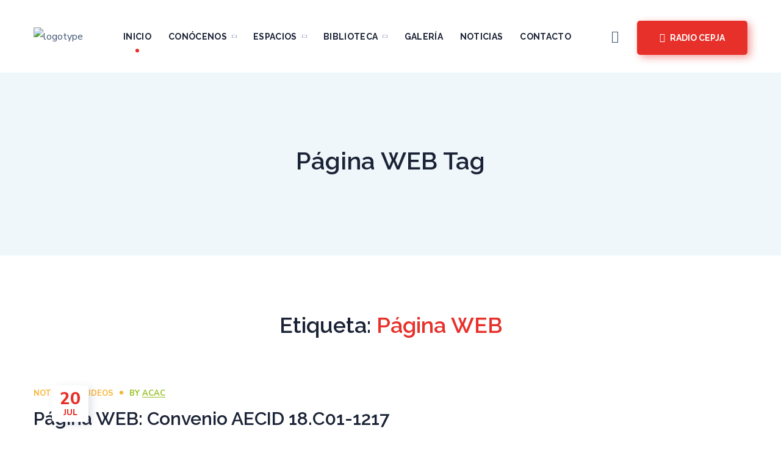

--- FILE ---
content_type: text/css
request_url: https://acacbolivia.org/wp-content/uploads/elementor/css/post-2176.css?ver=1767486757
body_size: 284
content:
.elementor-2176 .elementor-element.elementor-element-8a9ff99 > .elementor-container{min-height:144px;}.elementor-2176 .elementor-element.elementor-element-8a9ff99:not(.elementor-motion-effects-element-type-background), .elementor-2176 .elementor-element.elementor-element-8a9ff99 > .elementor-motion-effects-container > .elementor-motion-effects-layer{background-color:#FFFFFF;}.elementor-2176 .elementor-element.elementor-element-8a9ff99{box-shadow:0px 10px 38px 0px rgba(46.00000000000001, 63.000000000000064, 99.00000000000001, 0.15);transition:background 0.3s, border 0.3s, border-radius 0.3s, box-shadow 0.3s;}.elementor-2176 .elementor-element.elementor-element-8a9ff99 > .elementor-background-overlay{transition:background 0.3s, border-radius 0.3s, opacity 0.3s;}.elementor-2176 .elementor-element.elementor-element-394d8ec .wgl-logotype-container{text-align:left;}.elementor-2176 .elementor-element.elementor-element-394d8ec > .elementor-widget-container{margin:0px 0px 0px 0px;}.elementor-2176 .elementor-element.elementor-element-e24e024{display:inline-flex;width:auto;flex-grow:1;justify-content:center;}.elementor-2176 .elementor-element.elementor-element-e24e024 .primary-nav{height:99px;}.elementor-2176 .elementor-element.elementor-element-e24e024 .primary-nav > div > ul, .elementor-2176 .elementor-element.elementor-element-e24e024 .primary-nav > ul{text-transform:uppercase;}.elementor-2176 .elementor-element.elementor-element-e24e024 .primary-nav > ul > li > a{padding:0px 14px 0px 14px;color:#1b2336;}.elementor-2176 .elementor-element.elementor-element-e24e024 .primary-nav > ul{margin-left:-14px;margin-right:-14px;margin-bottom:-0px;}.elementor-2176 .elementor-element.elementor-element-e24e024 .primary-nav > ul > li:hover > a{color:#e7302a;}.elementor-2176 .elementor-element.elementor-element-e24e024 .primary-nav > ul > li:hover > a > .menu-item__plus{color:#e7302a;}.elementor-2176 .elementor-element.elementor-element-e24e024 .primary-nav > ul > li[class*="current"]:not(:hover) > a{color:#e7302a;}.elementor-2176 .elementor-element.elementor-element-e24e024 .primary-nav > ul > li[class*="current"]:not(:hover) > a > .menu-item__plus{color:#e7302a;}.elementor-2176 .elementor-element.elementor-element-e24e024 .primary-nav > div > ul ul, .elementor-2176 .elementor-element.elementor-element-e24e024 .primary-nav > ul ul{text-transform:capitalize;}.elementor-2176 .elementor-element.elementor-element-e24e024 .primary-nav ul li ul{color:#1b2336;}.elementor-2176 .elementor-element.elementor-element-e24e024 .primary-nav ul li ul li:hover > a{color:#e7302a;}.elementor-2176 .elementor-element.elementor-element-e24e024 .primary-nav ul li ul li:hover > a > .menu-item__plus{color:#e7302a;}.elementor-2176 .elementor-element.elementor-element-e24e024 .primary-nav ul li ul li[class*="current"]:not(:hover) > a{color:#e7302a;}.elementor-2176 .elementor-element.elementor-element-e24e024 .primary-nav ul li ul li[class*="current"]:not(:hover) > a > .menu-item__plus{color:#e7302a;}.elementor-2176 .elementor-element.elementor-element-56cf8e6 .wgl-search{justify-content:center;}.elementor-2176 .elementor-element.elementor-element-56cf8e6 .wgl-search:hover .header_search-button{color:#e7302a;}.elementor-2176 .elementor-element.elementor-element-56cf8e6 > .elementor-widget-container{margin:0px 30px 0px 0px;}.elementor-2176 .elementor-element.elementor-element-17faf18 .align-icon-right .media-wrapper{margin-left:8px;}.elementor-2176 .elementor-element.elementor-element-17faf18 .align-icon-left .media-wrapper{margin-right:8px;}.elementor-2176 .elementor-element.elementor-element-17faf18 .wgl-button{text-transform:uppercase;color:#ffffff;box-shadow:5px 4px 13px 0px rgba(231, 47.999999999999915, 41.999999999999986, 0.45);}.elementor-2176 .elementor-element.elementor-element-17faf18 .wgl-button:hover,
                    .elementor-2176 .elementor-element.elementor-element-17faf18 .wgl-button:focus{color:#ffffff;}.elementor-2176 .elementor-element.elementor-element-17faf18 .wgl-button:hover{box-shadow:5px 4px 13px 0px rgba(249, 177.9999999999999, 51.00000000000002, 0.45);}.elementor-2176 .elementor-element.elementor-element-17faf18 .elementor-icon{color:#ffffff;}.elementor-2176 .elementor-element.elementor-element-17faf18{width:auto;max-width:auto;}

--- FILE ---
content_type: text/css
request_url: https://acacbolivia.org/wp-content/themes/unicoach/css/main.css?ver=6.9
body_size: 45032
content:
@charset "UTF-8";
/*=====================

#Browser Styles Reset
#Main Styles
    #General Styles
    #Header Styles
        #Logo
        #Menu style
        #Mega Menu
        #Sticky Menu
        #Lavalamp
        #Mobile Navigation
    #Page Title
    #Header Search
    #Typography
    #Footer Styles
    #Page Search
#Modules
    #Blog
        #Image Overlay
        #Slider Post
        #Image Post
        #Standard Post
        #Post Share
        #Lists
        #Likes
    #Comments
    #Contact Form
    #Isotope
    #List Style
    #Load More
    #Pagination
    #Shares
    #Slick Slider
    #Scroll Up
#WP Widgets
    #Author
    #Banner
    #Calendar
    #Gallery
    #Main Widgets
    #Navigation Menu
    #Recent Posts
    #Search
    #Tagcloud
    #Text Widget
#Elementor Header Widgets
    #Defaults
    #Date
    #List Info
#Elementor Widgets
    #Accordion Services
    #Accordion
    #Button
    #Carousel Control
    #Circuit Services
    #Clients
    #Countdown
    #Counter
    #Demo Item
    #Double Headings
    #Flip Box
    #Image Comparison
    #Image Layers
    #Info Box
    #Portfolio
    #Pricing Table
    #Progress Bar
    #Satellite Service
    #Service 1
    #Tabs
    #Team
    #Testimonials
    #Time Line Vertical
    #Video Popup
    #Working Hours
#Responsive

========================*/
/* ==================== ##Browser Reset ==================== */
* {
  box-sizing: border-box; }
  *:focus {
    outline: none !important; }

html,
body,
div,
span,
applet,
object,
iframe,
table,
caption,
tbody,
tfoot,
thead,
tr,
th,
td,
del,
dfn,
em,
font,
img,
ins,
kbd,
q,
s,
samp,
small,
strike,
strong,
sub,
sup,
tt,
var,
h1,
h2,
h3,
h4,
h5,
h6,
p,
blockquote,
pre,
a,
abbr,
acronym,
address,
big,
cite,
code,
dl,
dt,
dd,
ol,
ul,
li,
fieldset,
form,
label,
legend {
  margin: 0;
  border: 0;
  outline: 0;
  padding: 0;
  font-size: 100%;
  font-family: inherit;
  font-weight: inherit;
  font-style: inherit;
  vertical-align: baseline; }

body {
  position: relative;
  overflow-x: hidden; }

body,
html {
  max-width: 100%;
  -moz-osx-font-smoothing: grayscale;
  -webkit-font-smoothing: antialiased; }

mark {
  padding: 0 5px;
  color: inherit; }

strong {
  font-weight: 700; }

pre {
  max-width: 100%;
  margin-top: 18px;
  margin-bottom: 20px;
  padding: 20px;
  word-wrap: break-word;
  background: #ebf0f9;
  overflow: auto; }

code,
kbd,
tt,
var,
pre {
  font-family: monospace; }

ul,
ol {
  padding: 0 0 20px 0; }

li ul {
  padding-bottom: 0; }

textarea {
  min-height: 50px;
  height: 122px; }

img {
  vertical-align: top;
  max-width: 100%;
  height: auto;
  -webkit-user-select: none;
  user-select: none; }

label,
legend {
  display: block;
  margin-bottom: 5px; }

iframe {
  width: 100%;
  display: block; }

table {
  width: 100%;
  border-collapse: collapse; }

dl {
  margin-bottom: 1.75em; }

dt {
  font-weight: 700; }

dd {
  margin: 0 0 1.75em; }

p {
  margin: 0 0 20px 0; }
  p:empty {
    display: none;
    padding: 0;
    margin: 0; }

a {
  transition: all 0.4s; }
  a, a:active, a:focus, a:hover {
    text-decoration: none; }

p a {
  transition: color 0.3s; }

/* ==================== ##General Styles ==================== */
input[type='text'],
input[type='url'],
input[type='search'],
input[type='email'],
input[type='password'],
input[type='tel'],
input[type='time'],
select,
textarea {
  display: block;
  height: 50px;
  max-width: 100%;
  margin: 0 0 20px 0;
  color: inherit;
  border: 1px solid #d6d5d7;
  border-radius: 5px;
  padding: 14px 20px 12px;
  font-family: inherit;
  font-size: 13px;
  font-weight: 700;
  line-height: 1.7;
  background-color: #ffffff;
  text-transform: unset;
  transition: 0.3s; }
  input[type='text']:focus,
  input[type='url']:focus,
  input[type='search']:focus,
  input[type='email']:focus,
  input[type='password']:focus,
  input[type='tel']:focus,
  input[type='time']:focus,
  select:focus,
  textarea:focus {
    border-color: #e7e8e8; }

input[type='radio'],
input[type='checkbox'] {
  margin: 5px 0.4375em 0 0; }
  input[type='radio'] ~ label,
  input[type='checkbox'] ~ label {
    display: inline; }

input[type='text']::placeholder,
input[type='url']::placeholder,
input[type='search']::placeholder,
input[type='email']::placeholder,
input[type='password']::placeholder,
input[type='tel']::placeholder,
input[type='time']::placeholder,
textarea::placeholder,
select::placeholder {
  font-size: 13px;
  font-weight: 700;
  outline: none;
  -webkit-appearance: none;
  text-transform: uppercase;
  transition: 0.4s; }

input[type='text']:focus::placeholder, input[type='text']:active::placeholder,
input[type='url']:focus::placeholder,
input[type='url']:active::placeholder,
input[type='search']:focus::placeholder,
input[type='search']:active::placeholder,
input[type='email']:focus::placeholder,
input[type='email']:active::placeholder,
input[type='password']:focus::placeholder,
input[type='password']:active::placeholder,
input[type='tel']:focus::placeholder,
input[type='tel']:active::placeholder,
input[type='time']:focus::placeholder,
input[type='time']:active::placeholder,
textarea:focus::placeholder,
textarea:active::placeholder,
select:focus::placeholder,
select:active::placeholder {
  opacity: 0; }

input[type='text']:focus,
input[type='url']:focus,
input[type='search']:focus,
input[type='email']:focus,
input[type='password']:focus,
input[type='tel']:focus,
input[type='time']:focus,
textarea:focus,
select:focus {
  background-color: #ffffff; }

input[type='submit'],
button {
  display: inline-block;
  height: 50px;
  max-width: 100%;
  margin-bottom: 0;
  border-width: 0;
  border-style: solid;
  border-color: currentColor;
  border-radius: 5px;
  outline: none;
  padding: 6px 26px;
  font-family: inherit;
  font-size: 14px;
  line-height: 28px;
  font-weight: 700;
  color: #ffffff;
  letter-spacing: 0;
  cursor: pointer;
  -webkit-appearance: none;
  background: transparent;
  text-transform: uppercase;
  transition: 0.4s; }
  input[type='submit']:hover,
  button:hover {
    color: #ffffff; }
  input[type='submit']:focus,
  button:focus {
    box-shadow: 0px 0px 10px 0 rgba(0, 0, 0, 0.08); }

input[type='submit']:hover, input[type='submit']:active, input[type='submit']:focus {
  color: #ffffff; }

textarea {
  height: 120px;
  padding-top: 13px; }

.input-bg-white input,
.input-bg-white textarea {
  background-color: #ffffff; }

.select__field {
  display: inline-block;
  width: 100%;
  position: relative;
  margin-bottom: 20px;
  text-transform: uppercase; }
  .select__field:before {
    content: '\f078';
    display: block;
    position: absolute;
    z-index: 0;
    right: 20px;
    font-family: 'Font Awesome 5 Free';
    font-size: 11px;
    font-weight: 900;
    line-height: 49px;
    color: #94a0b9;
    padding-top: 1px;
    pointer-events: none; }
  .select__field select {
    margin-bottom: 0;
    padding: 14px 36px 12px 20px;
    -webkit-appearance: none;
    appearance: none;
    width: 100%;
    overflow: hidden; }

form.post-password-form {
  margin-bottom: 20px; }
  form.post-password-form p:first-child {
    margin-bottom: 24px; }
  form.post-password-form label {
    display: inline-block;
    width: 100%;
    margin-right: 8px; }
    @media (min-width: 600px) {
      form.post-password-form label {
        width: calc(100% - 130px);
        max-width: 270px; } }
    form.post-password-form label input[type='password'] {
      width: 100%;
      margin-top: 5px; }
  form.post-password-form input[type='submit'] {
    min-width: 170px; }

.wgl-container {
  margin-right: auto;
  margin-left: auto;
  width: 1170px; }
  .wgl-container.full-width {
    width: 100%;
    max-width: 100%;
    margin-left: 0;
    margin-right: 0; }
  .wgl-container .wgl-container {
    width: 100%; }
  .wgl-container .elementor-section-boxed .elementor-section-boxed .elementor-container {
    width: 100%; }

#main .wgl-container .wgl_wrapper {
  left: 0 !important; }

.row:after, .row:before,
.wgl-container:after,
.wgl-container:before,
.clearfix:after,
.clearfix:before {
  content: '';
  display: table;
  line-height: 0; }

.wgl-container:after,
.row:after,
.clear,
.clearfix:after {
  clear: both; }

[class*='wgl_col-'] {
  float: left;
  min-height: 1px; }

.row {
  margin-left: -15px;
  margin-right: -15px; }
  .row [class*='wgl_col-'] {
    display: block;
    width: 100%;
    padding-right: 15px;
    padding-left: 15px; }

.slick-slider a, .slick-slider a:hover, .slick-slider a:focus {
  transition: 0.4s; }

a:hover {
  color: inherit; }

.wgl-icon {
  display: inline-block;
  transition: 0.4s; }
  .wgl-icon svg {
    transition: inherit; }

.hover_links a {
  -webkit-text-decoration: underline transparent;
  text-decoration: underline transparent;
  transition: color .3s, -webkit-text-decoration-color .3s;
  transition: color .3s, text-decoration-color .3s;
  transition: color .3s, text-decoration-color .3s, -webkit-text-decoration-color .3s; }

.hover_links.white a:hover {
  color: #ffffff !important;
  -webkit-text-decoration-color: #ffffff;
  text-decoration-color: #ffffff; }

.aleft {
  text-align: left; }

.acenter {
  text-align: center; }

.aright {
  text-align: right; }

.ajustify {
  text-align: justify; }

@media (max-width: 1024px) {
  .a-tabletleft {
    text-align: left; }
  .a-tabletcenter {
    text-align: center; }
  .a-tabletright {
    text-align: right; }
  .a-tabletjustify {
    text-align: justify; } }

@media (max-width: 767px) {
  .a-mobileleft {
    text-align: left; }
  .a-mobilecenter {
    text-align: center; }
  .a-mobileright {
    text-align: right; }
  .a-mobilejustify {
    text-align: justify; } }

.aleft .wgl-layout-left {
  justify-content: flex-start; }

.aleft .wgl-layout-right {
  justify-content: flex-end; }

.acenter .wgl-layout-left, .acenter .wgl-layout-right {
  justify-content: center; }

.aright .wgl-layout-left {
  justify-content: flex-end; }

.aright .wgl-layout-right {
  justify-content: flex-start; }

@media (max-width: 1024px) {
  .a-tabletleft .wgl-layout-top {
    justify-content: unset; }
  .a-tabletleft .wgl-layout-left {
    justify-content: flex-start; }
  .a-tabletleft .wgl-layout-right {
    justify-content: flex-end; }
  .a-tabletleft .wgl-layout-tablet-top {
    justify-content: unset; }
  .a-tabletleft .wgl-layout-tablet-left {
    justify-content: flex-start; }
  .a-tabletleft .wgl-layout-tablet-right {
    justify-content: flex-end; }
  .a-tabletcenter .wgl-layout-top {
    justify-content: unset; }
  .a-tabletcenter .wgl-layout-left, .a-tabletcenter .wgl-layout-right {
    justify-content: center; }
  .a-tabletcenter .wgl-layout-tablet-top {
    justify-content: unset; }
  .a-tabletcenter .wgl-layout-tablet-left {
    justify-content: center; }
  .a-tabletcenter .wgl-layout-tablet-right {
    justify-content: center; }
  .a-tabletright .wgl-layout-top {
    justify-content: unset; }
  .a-tabletright .wgl-layout-left {
    justify-content: flex-end; }
  .a-tabletright .wgl-layout-right {
    justify-content: flex-start; }
  .a-tabletright .wgl-layout-tablet-top {
    justify-content: unset; }
  .a-tabletright .wgl-layout-tablet-left {
    justify-content: flex-end; }
  .a-tabletright .wgl-layout-tablet-right {
    justify-content: flex-start; } }

@media (max-width: 767px) {
  .a-mobileleft .wgl-layout-top {
    justify-content: unset; }
  .a-mobileleft .wgl-layout-left {
    justify-content: flex-start; }
  .a-mobileleft .wgl-layout-right {
    justify-content: flex-end; }
  .a-mobileleft .wgl-layout-tablet-top {
    justify-content: unset; }
  .a-mobileleft .wgl-layout-tablet-left {
    justify-content: flex-start; }
  .a-mobileleft .wgl-layout-tablet-right {
    justify-content: flex-end; }
  .a-mobilecenter .wgl-layout-top {
    justify-content: unset; }
  .a-mobilecenter .wgl-layout-left, .a-mobilecenter .wgl-layout-right {
    justify-content: center; }
  .a-mobilecenter .wgl-layout-tablet-top {
    justify-content: unset; }
  .a-mobilecenter .wgl-layout-tablet-left {
    justify-content: center; }
  .a-mobilecenter .wgl-layout-tablet-right {
    justify-content: center; }
  .a-mobileright .wgl-layout-top {
    justify-content: unset; }
  .a-mobileright .wgl-layout-left {
    justify-content: flex-end; }
  .a-mobileright .wgl-layout-right {
    justify-content: flex-start; }
  .a-mobileright .wgl-layout-tablet-top {
    justify-content: unset; }
  .a-mobileright .wgl-layout-tablet-left {
    justify-content: flex-end; }
  .a-mobileright .wgl-layout-tablet-right {
    justify-content: flex-start; } }

.wgl-layout-left, .wgl-layout-right {
  display: flex; }

.wgl-layout-left .content_wrapper {
  flex-grow: 1; }

.wgl-layout-right {
  flex-direction: row-reverse; }
  .wgl-layout-right .content_wrapper {
    flex-grow: 1; }

@media (max-width: 1024px) {
  .wgl-layout-tablet-top {
    flex-direction: column; }
    .wgl-layout-tablet-top .content_wrapper {
      flex-grow: 0; }
  .wgl-layout-tablet-left {
    flex-direction: row; }
    .wgl-layout-tablet-left .content_wrapper {
      flex-grow: 1; }
  .wgl-layout-tablet-right {
    flex-direction: row-reverse; }
    .wgl-layout-tablet-right .content_wrapper {
      flex-grow: 1; } }

@media (max-width: 767px) {
  .wgl-layout-mobile-top {
    flex-direction: column; }
    .wgl-layout-mobile-top .content_wrapper {
      flex-grow: 0; }
  .wgl-layout-mobile-left {
    flex-direction: row; }
    .wgl-layout-mobile-left .content_wrapper {
      flex-grow: 1; }
  .wgl-layout-mobile-right {
    flex-direction: row-reverse; }
    .wgl-layout-mobile-right .content_wrapper {
      flex-grow: 1; } }

.fullwidth-wrapper {
  width: 100%; }

.z-index-1 {
  z-index: 1; }

.relative {
  position: relative; }

.text-uppercase {
  text-transform: uppercase; }

.bypostauthor {
  opacity: 1; }

.ohidden {
  overflow: hidden; }

.ovisible {
  overflow: visible; }

.d-block {
  display: block; }

.d-none {
  display: none; }

.wp-caption-text,
.wp-caption .wp-caption-text {
  margin: 0.5em 0;
  font-size: 13px;
  text-align: center; }

.wp-caption,
.gallery-caption {
  font-style: italic;
  max-width: 100%;
  margin-bottom: 1em; }
  .wp-caption img,
  .gallery-caption img {
    border-radius: unset; }

.sticky-sidebar_init #main {
  padding-bottom: 80px; }

#main {
  padding: 40px 0;
  position: relative;
  z-index: 0;
  min-height: 65vh;
  overflow: hidden; }

.archive:not(.woocommerce) #main {
  padding-bottom: 100px; }

body > #main .row.sidebar_left #main-content {
  float: right; }

.gm-control-active {
  border-radius: unset;
  box-shadow: none; }

hr {
  margin: 20px 0 20px;
  border: none;
  border-bottom: 1px solid #1d1f21; }
  hr.wp-block-separator {
    max-width: 100px; }
    hr.wp-block-separator.is-style-wide, hr.wp-block-separator.is-style-dots {
      max-width: 100%; }

table td,
table th {
  padding: 5px 10px;
  border: 1px solid #ebebee;
  text-align: left; }

table:not(:last-child) {
  margin-bottom: 22px; }

.screen-reader-text {
  position: absolute !important;
  height: 1px;
  width: 1px;
  margin: -1px;
  border: 0;
  padding: 0;
  clip: rect(1px, 1px, 1px, 1px);
  -webkit-clip-path: inset(50%);
  clip-path: inset(50%);
  word-wrap: normal !important;
  overflow: hidden; }
  .screen-reader-text:focus {
    display: block;
    z-index: 100000;
    top: 5px;
    left: 5px;
    width: auto;
    height: auto;
    padding: 15px 23px 14px;
    font-size: 1em;
    line-height: normal;
    color: #444;
    text-decoration: none;
    background-color: #eee;
    clip: auto !important;
    -webkit-clip-path: none;
    clip-path: none; }

.mejs-container {
  margin-bottom: 20px; }

.wgl-row-animation > .elementor-container {
  z-index: 1; }

.particles-js {
  position: absolute;
  z-index: 0;
  width: 100%;
  height: 100%;
  background-repeat: no-repeat;
  background-size: cover;
  background-position: 50% 50%; }

.page-header .particles-js {
  left: 0;
  top: 0; }

.extended-parallax {
  position: absolute;
  z-index: -1;
  width: 100%; }

.wgl-background-image_parallax {
  position: absolute;
  left: 0;
  top: 0;
  width: 100%;
  height: 100%;
  z-index: -1; }
  .wgl-background-image_parallax div {
    height: 100%; }

.wgl-elementor-shape {
  overflow: hidden;
  position: absolute;
  left: 0;
  width: 100%;
  line-height: 0;
  direction: ltr;
  pointer-events: none; }
  .wgl-elementor-shape-top {
    top: -1px; }
  .wgl-elementor-shape-bottom {
    bottom: -1px; }
  .wgl-elementor-shape svg {
    display: block;
    width: calc(100% + 1.3px);
    position: relative;
    left: 50%;
    transform: translateX(-50%); }

/* ==================== ##Header Styles ==================== */
.wgl-theme-header {
  position: relative;
  z-index: 2; }
  .wgl-theme-header .wrapper a {
    color: inherit; }
  .wgl-theme-header .wrapper .unicoach_module_button a {
    margin-bottom: 0;
    box-shadow: none;
    color: #ffffff; }
  .wgl-theme-header .wgl-sticky-header .wgl-logotype-container > a,
  .wgl-theme-header .wgl-sticky-header .wgl-logotype-container > a > img {
    max-height: none !important; }
  .wgl-theme-header .wgl-mobile-header,
  .wgl-theme-header .mobile_nav_wrapper .primary-nav .menu,
  .wgl-theme-header .wgl-mobile-header i.menu-item__plus,
  .wgl-theme-header .mobile_nav_wrapper .primary-nav > ul > li > ul:before,
  .wgl-theme-header .mobile_nav_wrapper .primary-nav > ul > li > div.mega-menu-container:before {
    display: none; }
  .wgl-theme-header.header_overlap {
    position: absolute;
    z-index: 99;
    width: 100%;
    left: 0;
    top: 0; }
    .wgl-theme-header.header_overlap .wgl-site-header .primary-nav > ul > li > a > span, .wgl-theme-header.header_overlap .wgl-site-header .primary-nav > ul > li > a > i {
      color: inherit; }
    .wgl-theme-header.header_overlap .wgl-site-header .primary-nav > ul > li > a > span:before {
      background: currentColor; }
    .wgl-theme-header.header_overlap .wgl-site-header .primary-nav > ul > li > a > i:before {
      opacity: 1; }
    .wgl-theme-header.header_overlap .wgl-site-header .primary-nav > ul > li > a > span:after {
      opacity: 1;
      background: currentcolor; }
  .wgl-theme-header.header_shadow {
    box-shadow: 1px 0 10px rgba(0, 0, 0, 0.1); }
  .wgl-theme-header a.wgl-button {
    color: #ffffff; }
  .wgl-theme-header .login-in {
    display: inline-block;
    padding-top: 0; }
    .wgl-theme-header .login-in.woocommerce {
      display: inline-block;
      padding-top: 0; }
    .wgl-theme-header .login-in .login-in_wrapper {
      display: flex;
      align-items: center;
      height: 100%;
      color: inherit; }
      .wgl-theme-header .login-in .login-in_wrapper a {
        cursor: pointer;
        font-size: 14px;
        font-weight: 700;
        color: #ffffff;
        font-size: 13px;
        padding: 16px 29px;
        border-radius: 5px;
        line-height: 1.1; }
    .wgl-theme-header .login-in .wgl_modal-window {
      position: fixed;
      top: 0;
      bottom: 0;
      left: 0;
      right: 0;
      overflow: auto;
      visibility: visible;
      outline: none;
      background: #f8f8f8;
      z-index: 1000000;
      opacity: 0;
      visibility: hidden;
      -webkit-overflow-scrolling: touch;
      text-align: center;
      transition: 0.45s; }
      .wgl-theme-header .login-in .wgl_modal-window .modal-dialog {
        margin: 12rem auto 0;
        max-width: 430px;
        position: relative;
        padding: 30px 40px 0;
        background: #ffffff;
        box-shadow: 6px 5px 10px rgba(0, 0, 0, 0.08);
        border-radius: 10px;
        text-align: left; }
      .wgl-theme-header .login-in .wgl_modal-window .modal_content h2 {
        font-size: 30px;
        line-height: 40px; }
      .wgl-theme-header .login-in .wgl_modal-window form.checkout_coupon,
      .wgl-theme-header .login-in .wgl_modal-window form.login,
      .wgl-theme-header .login-in .wgl_modal-window form.register {
        border: 0;
        margin-top: 0;
        padding: 20px 0; }
    .wgl-theme-header .login-in.open_login .wgl_modal-window {
      opacity: 1;
      visibility: visible; }
    .wgl-theme-header .login-in.open_login .overlay {
      opacity: 1;
      visibility: visible; }
    .wgl-theme-header .login-in.open_login .wgl-woocommerce-tabs {
      transform: translateY(0);
      opacity: 1; }
    .wgl-theme-header .login-in .overlay {
      position: fixed;
      top: 0;
      left: 0;
      width: 100%;
      height: 100%;
      background: transparent;
      opacity: 0;
      visibility: hidden;
      transition: 0.4s; }
    .wgl-theme-header .login-in .wgl-woocommerce-tabs {
      transform: translateY(50px);
      transition: .3s ease-in-out;
      opacity: 0;
      transition-delay: .3s; }

body:not(.elementor-editor-active) .wgl-theme-header .elementor-column,
body:not(.elementor-editor-active) .wgl-theme-header .elementor-column-wrap,
body:not(.elementor-editor-active) .wgl-theme-header .elementor-widget-wrap,
body:not(.elementor-editor-active) .wgl-theme-header .elementor-widget[data-widget_type="wgl-menu.default"] {
  position: static; }

.wgl-header-row .wgl-header-row_wrapper {
  display: flex;
  position: relative;
  flex-flow: row nowrap;
  align-items: center;
  justify-content: space-between; }

.wgl-header-row .header_side.display_normal {
  flex: 0 auto; }

.wgl-header-row .header_side.display_grow {
  flex: 1; }
  .wgl-header-row .header_side.display_grow .primary-nav > .menu {
    white-space: nowrap; }

.wgl-header-row .header_side.v_align_middle {
  align-self: center; }

.wgl-header-row .header_side.v_align_bottom {
  align-self: flex-end; }
  .wgl-header-row .header_side.v_align_bottom .primary-nav > ul > li > a {
    align-self: flex-end;
    align-items: flex-end; }
  .wgl-header-row .header_side.v_align_bottom .header_area_container > *,
  .wgl-header-row .header_side.v_align_bottom .header_search-button {
    vertical-align: bottom; }

.wgl-header-row .header_side.v_align_top {
  align-self: flex-start; }
  .wgl-header-row .header_side.v_align_top .primary-nav .lavalamp-object {
    top: 0;
    bottom: auto; }
    .wgl-header-row .header_side.v_align_top .primary-nav .lavalamp-object:before {
      transform: rotate(0.5turn); }
  .wgl-header-row .header_side.v_align_top .primary-nav > ul > li > a {
    align-self: flex-start;
    align-items: flex-start; }
  .wgl-header-row .header_side.v_align_top .header_area_container > *,
  .wgl-header-row .header_side.v_align_top .header_search-button {
    vertical-align: top; }

.wgl-header-row .header_side.h_align_left {
  text-align: left; }

.wgl-header-row .header_side.h_align_center {
  text-align: center; }

.wgl-header-row .header_side.h_align_right {
  text-align: right; }

.wgl-header-row .header_side.display_grow.h_align_right {
  margin-left: auto; }

.wgl-header-row .header_side.display_grow.h_align_center {
  margin-right: auto;
  margin-left: auto; }

.wgl-header-row .header_side.display_grow.h_align_left {
  margin-right: auto; }

.wgl-header-row .header_side.display_grow.h_align_left .header_area_container {
  justify-content: flex-start; }

.wgl-header-row .header_side.display_grow.h_align_center .header_area_container {
  justify-content: center; }

.wgl-header-row .header_side.display_grow.h_align_right .header_area_container {
  justify-content: flex-end; }

.wgl-header-row .header_side[class^="position_center"] .header_area_container > div.mini-cart {
  padding: 0; }

.wgl-header-row .header_side[class^="position_center"] .primary-nav > ul li.mega-menu > ul.mega-menu {
  left: 0;
  right: 0;
  margin: 0 auto; }

.wgl-header-row .header_side[class^="position_left"] .header_area_container > *:last-child {
  padding-right: 0; }

.wgl-header-row .header_side[class^="position_right"] .header_area_container > *:first-child {
  padding-left: 0; }

.wgl-header-row .header_side[class^="position_left"] .primary-nav ul li ul {
  left: 0;
  right: auto; }

.wgl-header-row .header_side[class^="position_left"] .primary-nav > ul > li ul .sub-menu {
  left: 100%;
  right: auto; }

.wgl-header-row .header_side[class^="position_left"] .primary-nav > ul > li:nth-last-child(1) > .sub-menu {
  left: 0;
  right: auto; }
  .wgl-header-row .header_side[class^="position_left"] .primary-nav > ul > li:nth-last-child(1) > .sub-menu .sub-menu {
    left: calc(100% + 5px);
    right: auto; }

.wgl-header-row .header_side,
.wgl-header-row .header_render_editor,
.wgl-header-row .wrapper,
.wgl-header-row .header_area_container {
  max-width: 100%;
  box-sizing: border-box; }

.header_area_container {
  display: inline-block;
  height: 100%;
  max-height: 100%; }
  .header_area_container > * {
    display: inline-block;
    vertical-align: middle; }

.delimiter {
  position: relative; }

.wgl-logotype-container img {
  vertical-align: middle;
  max-height: 100%;
  max-width: initial; }

.wgl-logotype-container a {
  color: inherit; }

.wgl-logotype-container .logo-name {
  font-size: 34px;
  line-height: 1;
  color: inherit; }

header:not(.wgl-menu-outer_content) > .wgl-logotype-container .logo-name {
  width: 200px;
  width: -webkit-min-content;
  width: min-content;
  font-size: 30px;
  white-space: pre-line; }

.primary-nav {
  letter-spacing: 0.02em; }
  .primary-nav a {
    transition: 0.3s; }
  .primary-nav.align-left {
    text-align: left; }
    .primary-nav.align-left > ul.menu > li.mega-menu-links > ul.mega-menu.sub-menu,
    .primary-nav.align-left > ul.menu > li.mega-cat > div.mega-menu-container {
      left: 0;
      right: auto; }
  .primary-nav.align-center {
    text-align: center; }
    .primary-nav.align-center > ul.menu > li.mega-menu-links > ul.mega-menu.sub-menu,
    .primary-nav.align-center > ul.menu > li.mega-cat > div.mega-menu-container {
      left: 0;
      right: 0;
      margin-left: auto;
      margin-right: auto; }
  .primary-nav.align-right {
    text-align: right; }
    .primary-nav.align-right > ul.menu > li.mega-menu-links > ul.mega-menu.sub-menu,
    .primary-nav.align-right > ul.menu > li.mega-cat > div.mega-menu-container {
      left: auto;
      right: 0; }
  .primary-nav .lavalamp {
    position: static; }
    .primary-nav .lavalamp-object {
      position: absolute;
      z-index: 0;
      left: 0;
      top: calc(50% + 20px);
      opacity: 0;
      height: 6px;
      width: 6px;
      border-radius: 6px;
      background-color: currentColor; }
    .primary-nav .lavalamp_animate .lavalamp-object {
      opacity: 1; }
  .primary-nav > ul.lavalamp > li > a > span:after {
    display: none !important; }
  .primary-nav ul:hover li:not(:hover) {
    z-index: 0;
    position: relative; }
  .primary-nav ul li {
    display: inline-block;
    vertical-align: middle;
    line-height: inherit; }
  .primary-nav > ul li {
    position: relative;
    padding-left: 0; }
  .primary-nav > ul li.mega-menu {
    position: static !important; }
    .primary-nav > ul li.mega-menu > ul.mega-menu {
      left: 0;
      right: 0;
      margin-left: auto;
      margin-right: auto; }
      .primary-nav > ul li.mega-menu > ul.mega-menu .menu-item__plus {
        display: none; }
  .primary-nav > ul {
    height: 100%;
    margin-left: 0;
    padding: 0; }
  .primary-nav > ul > li {
    height: 100%; }
    .primary-nav > ul > li.mega-menu-links > ul.mega-menu {
      padding-left: 25px;
      padding-right: 25px; }
      .primary-nav > ul > li.mega-menu-links > ul.mega-menu > li > a > span:before {
        display: none; }
    .primary-nav > ul > li > a {
      display: flex;
      position: relative;
      z-index: 1;
      height: 100%;
      align-items: center;
      padding: 0 24px;
      color: inherit;
      transition: 0.15s; }
      .primary-nav > ul > li > a > span {
        position: relative; }
    .primary-nav > ul > li:hover > a > span:after {
      width: 20px; }
  .primary-nav ul > li.menu-item-has-children > a > .menu-item__plus,
  .primary-nav ul > li.mega-menu.mega-cat > a > .menu-item__plus {
    position: relative;
    z-index: 1;
    font-size: 9px;
    font-style: normal;
    font-weight: 300;
    padding-left: 10px;
    color: #94a0b9;
    transition: color .15s; }
    .primary-nav ul > li.menu-item-has-children > a > .menu-item__plus:before,
    .primary-nav ul > li.mega-menu.mega-cat > a > .menu-item__plus:before {
      content: '\f106';
      font-family: 'Flaticon';
      display: inline-block;
      vertical-align: middle;
      transform: rotate(90deg); }
  .primary-nav ul li ul ul {
    top: -3px;
    left: 100%; }
  .primary-nav ul li ul li {
    display: block; }
    .primary-nav ul li ul li > a > span,
    .primary-nav ul li ul li > a > i {
      position: relative;
      transition: 0.3s ease-in-out; }
    .primary-nav ul li ul li > a > span {
      padding-right: 0; }
      .primary-nav ul li ul li > a > span .item_text {
        position: relative;
        z-index: 1; }
    .primary-nav ul li ul li:hover ul {
      top: -22px; }
    .primary-nav ul li ul li:hover > a > span:not(.button_switcher) + i.menu-item__plus, .primary-nav ul li ul li.menu-item-has-children:hover > a > span:not(.button_switcher) + i.menu-item__plus, .primary-nav ul li ul li[class*="current"] > a > span:not(.button_switcher) + i.menu-item__plus {
      color: inherit; }
  .primary-nav ul li ul .menu-item {
    line-height: inherit; }
    .primary-nav ul li ul .menu-item a {
      display: flex;
      align-items: center;
      justify-content: space-between;
      padding: 5px 34px 6px 35px;
      color: inherit;
      opacity: 1;
      transition: 0s; }
  .primary-nav ul li ul li > a > span:before {
    content: '';
    display: block;
    width: 6px;
    height: 6px;
    border-radius: 6px;
    position: absolute;
    left: -16px;
    top: 12px;
    transform: translateX(-20px);
    border: 0;
    opacity: 0;
    -webkit-backface-visibility: hidden;
    transition: all 0.6s cubic-bezier(0.25, 1, 0.55, 1) 0s; }
  .primary-nav ul li ul li:hover > a > span:before, .primary-nav ul li ul li.current-menu-ancestor.current-menu-parent > a > span:before, .primary-nav ul li ul li.current-menu-item > a > span:before, .primary-nav ul li ul li.current_page_item > a > span:before {
    opacity: 1;
    transform: translateX(0); }
  .primary-nav ul li ul,
  .primary-nav ul li div.mega-menu-container {
    display: block;
    position: absolute;
    z-index: 555;
    top: calc(100% + 15px);
    left: -12px;
    min-width: 270px;
    white-space: nowrap;
    margin-top: 0;
    margin-left: 0;
    border-radius: 10px;
    padding: 21px 0 23px;
    text-align: left;
    box-shadow: 11px 10px 38px 0 rgba(46, 63, 99, 0.15);
    opacity: 0;
    visibility: hidden;
    transition: 0.3s ease-in; }
  .primary-nav ul li:hover > ul,
  .primary-nav ul li:hover > div.mega-menu-container {
    z-index: 556;
    top: 100%;
    opacity: 1;
    visibility: visible;
    transform: rotateX(0) translateZ(0); }
    .primary-nav ul li:hover > ul.mega-menu > ul.mega-menu,
    .primary-nav ul li:hover > ul.mega-menu > li > ul.mega-menu,
    .primary-nav ul li:hover > ul > ul.mega-menu,
    .primary-nav ul li:hover > ul > li > ul.mega-menu,
    .primary-nav ul li:hover > div.mega-menu-container.mega-menu > ul.mega-menu,
    .primary-nav ul li:hover > div.mega-menu-container.mega-menu > li > ul.mega-menu,
    .primary-nav ul li:hover > div.mega-menu-container > ul.mega-menu,
    .primary-nav ul li:hover > div.mega-menu-container > li > ul.mega-menu {
      opacity: 1;
      visibility: visible;
      transform: rotateX(0) translateZ(0); }
  .primary-nav ul li ul:not(.mega-menu) li.menu-item-has-children > a > .menu-item__plus {
    padding-left: 10px;
    font-size: 0.6em;
    line-height: 1;
    font-style: normal;
    color: #adadad; }
    .primary-nav ul li ul:not(.mega-menu) li.menu-item-has-children > a > .menu-item__plus:before {
      transform: unset; }
  .primary-nav > .menu > .menu-item:nth-last-child(1) > .sub-menu {
    right: 0; }
    .primary-nav > .menu > .menu-item:nth-last-child(1) > .sub-menu,
    .primary-nav > .menu > .menu-item:nth-last-child(1) > .sub-menu .sub-menu {
      left: auto; }
    .primary-nav > .menu > .menu-item:nth-last-child(1) > .sub-menu .sub-menu {
      right: 100%; }
  .primary-nav > .menu > .menu-item > .sub-menu.wgl-submenu-position-left {
    left: auto !important;
    right: 0 !important; }
  .primary-nav > .menu > .menu-item > .sub-menu.wgl-submenu-position-right {
    right: auto !important;
    left: 0 !important; }
  .primary-nav ul.sub-menu.wgl-submenu-position-left {
    left: auto !important;
    right: 100% !important; }
  .primary-nav ul.sub-menu.wgl-submenu-position-right {
    right: auto !important;
    left: 100% !important; }

.admin-bar .wgl-sticky-header {
  top: 32px; }

.admin-bar .wgl-theme-header .woo_mini_cart {
  margin-top: 32px;
  max-height: calc(100% - 32px - 30px); }

.primary-nav ul li.mega-menu-links > ul {
  padding: 0;
  box-sizing: border-box;
  width: 1170px;
  display: flex;
  flex-wrap: wrap; }
  .primary-nav ul li.mega-menu-links > ul > li {
    float: left;
    box-sizing: border-box;
    margin-top: 34px;
    margin-bottom: 30px;
    margin-left: 0;
    margin-right: 0;
    padding: 0;
    font-size: 16px !important;
    font-weight: 600 !important;
    text-transform: capitalize; }
    .primary-nav ul li.mega-menu-links > ul > li:after {
      content: unset;
      display: none;
      position: absolute;
      top: 30px;
      right: 0;
      width: 1px;
      height: calc(100% - 60px);
      background: unset; }
    .primary-nav ul li.mega-menu-links > ul > li:hover ~ li {
      z-index: 0; }
    .primary-nav ul li.mega-menu-links > ul > li.hide-mega-headings > a {
      display: none; }
    .primary-nav ul li.mega-menu-links > ul > li:hover > a > span {
      background: none !important; }
    .primary-nav ul li.mega-menu-links > ul > li > a {
      position: relative;
      padding: 4px 15px 0; }
      .primary-nav ul li.mega-menu-links > ul > li > a > span {
        padding-left: 0 !important;
        pointer-events: none; }
      .primary-nav ul li.mega-menu-links > ul > li > a:after {
        display: none; }

.primary-nav ul li.mega-menu-links.mega-columns-1col > ul > li {
  width: 100%; }
  .primary-nav ul li.mega-menu-links.mega-columns-1col > ul > li:after {
    display: none; }

.primary-nav ul li.mega-menu-links.mega-columns-2col > ul > li {
  width: 50%; }
  .primary-nav ul li.mega-menu-links.mega-columns-2col > ul > li:nth-child(2n):after {
    display: none; }

.primary-nav ul li.mega-menu-links.mega-columns-3col > ul > li {
  width: 33.33333%; }
  .primary-nav ul li.mega-menu-links.mega-columns-3col > ul > li:nth-child(3n):after {
    display: none; }

.primary-nav ul li.mega-menu-links.mega-columns-4col > ul > li {
  width: 25%; }
  .primary-nav ul li.mega-menu-links.mega-columns-4col > ul > li:nth-child(4n):after {
    display: none; }

.primary-nav ul li.mega-menu-links.mega-columns-5col > ul > li {
  width: 20%; }
  .primary-nav ul li.mega-menu-links.mega-columns-5col > ul > li:nth-child(5n):after {
    display: none; }

.primary-nav ul li.mega-menu-links > ul.mega-menu > li > ul {
  position: relative;
  left: 0 !important;
  right: auto !important;
  padding-top: 6px;
  padding-bottom: 25px;
  top: 0;
  opacity: 0;
  min-width: auto;
  visibility: hidden;
  margin-top: 0;
  background: transparent;
  border: 0;
  box-shadow: none; }
  .primary-nav ul li.mega-menu-links > ul.mega-menu > li > ul > li {
    padding-left: 0;
    padding-right: 0;
    text-transform: none; }
    .primary-nav ul li.mega-menu-links > ul.mega-menu > li > ul > li ul {
      left: 100% !important;
      right: auto !important; }

.primary-nav ul li.mega-menu-links > ul.mega-menu .item_text {
  display: flex;
  flex-direction: column;
  text-align: center; }
  .primary-nav ul li.mega-menu-links > ul.mega-menu .item_text > img {
    box-shadow: 0px 5px 15px 0px rgba(0, 0, 0, 0.08);
    border-radius: 4px;
    margin-bottom: 10px;
    transition: 0.4s; }

.primary-nav ul li.mega-menu-links > ul.mega-menu > .menu-item > a {
  font-size: 20px;
  font-weight: 700; }
  .primary-nav ul li.mega-menu-links > ul.mega-menu > .menu-item > a:hover .item_text > img {
    transform: translateY(-10px); }

.wgl-sticky-header {
  position: fixed;
  z-index: 99999;
  top: 0;
  left: 0;
  width: 100%;
  transform: translateY(-100%);
  overflow: hidden;
  opacity: 0;
  transition: 0.3s; }
  .wgl-sticky-header.sticky_active {
    overflow: visible;
    transform: translateY(0);
    opacity: 1; }
  .wgl-sticky-header.header_sticky_shadow {
    box-shadow: 1px 0 10px rgba(0, 0, 0, 0.1); }

.wgl-mobile-header .wgl-header-row {
  display: flex;
  align-items: center; }

.wgl-mobile-header .primary-nav ul li a span:after {
  display: none; }

.wgl-mobile-header .header_search-button,
.wgl-mobile-header .header_search-close {
  padding: 10px;
  margin-left: -10px;
  margin-right: -10px; }

.wgl-mobile-header .header_search .wgl-search .header_search-close {
  transform: scale(0); }

.wgl-mobile-header .header_search.header_search-open .wgl-search .header_search-close {
  transform: scale(1); }

.wgl-mobile-header .primary-nav ul li.mega-menu-links > ul.mega-menu .item_text > img {
  display: none; }

.wgl-mobile-header .primary-nav ul li.mega-menu-links > ul.mega-menu > .menu-item > a {
  font-size: inherit;
  font-weight: inherit; }

header .elementor-widget-wrap {
  align-items: center; }

header nav.submenu-disable .menu-item__plus,
header nav.submenu-disable .sub-menu {
  display: none; }

body.single-header.elementor-editor-active .wgl-site-header,
body.single-header.elementor-editor-active .wgl-site-header .primary-nav {
  display: block; }

.lavalamp .lavalamp-object {
  transition-property: transform, width, height, opacity; }

.lavalamp .lavalamp-object.ease-in-out {
  transition-timing-function: ease-in-out; }

.lavalamp .lavalamp-object.linear {
  transition-timing-function: linear; }

.lavalamp .lavalamp-object.easeInQuad {
  transition-timing-function: cubic-bezier(0.55, 0.085, 0.68, 0.53); }

.lavalamp .lavalamp-object.easeInCubic {
  transition-timing-function: cubic-bezier(0.55, 0.055, 0.675, 0.19); }

.lavalamp .lavalamp-object.easeInQuart {
  transition-timing-function: cubic-bezier(0.895, 0.03, 0.685, 0.22); }

.lavalamp .lavalamp-object.easeInQuint {
  transition-timing-function: cubic-bezier(0.755, 0.05, 0.855, 0.06); }

.lavalamp .lavalamp-object.easeInSine {
  transition-timing-function: cubic-bezier(0.47, 0, 0.745, 0.715); }

.lavalamp .lavalamp-object.easeInExpo {
  transition-timing-function: cubic-bezier(0.95, 0.05, 0.795, 0.035); }

.lavalamp .lavalamp-object.easeInCirc {
  transition-timing-function: cubic-bezier(0.6, 0.04, 0.98, 0.335); }

.lavalamp .lavalamp-object.easeInBack {
  transition-timing-function: cubic-bezier(0.6, -0.28, 0.735, 0.045); }

.lavalamp .lavalamp-object.easeOutQuad {
  transition-timing-function: cubic-bezier(0.25, 0.46, 0.45, 0.94); }

.lavalamp .lavalamp-object.easeOutCubic {
  transition-timing-function: cubic-bezier(0.215, 0.61, 0.355, 1); }

.lavalamp .lavalamp-object.easeOutQuart {
  transition-timing-function: cubic-bezier(0.165, 0.84, 0.44, 1); }

.lavalamp .lavalamp-object.easeOutQuint {
  transition-timing-function: cubic-bezier(0.23, 1, 0.32, 1); }

.lavalamp .lavalamp-object.easeOutSine {
  transition-timing-function: cubic-bezier(0.39, 0.575, 0.565, 1); }

.lavalamp .lavalamp-object.easeOutExpo {
  transition-timing-function: cubic-bezier(0.19, 1, 0.22, 1); }

.lavalamp .lavalamp-object.easeOutCirc {
  transition-timing-function: cubic-bezier(0.075, 0.82, 0.165, 1); }

.lavalamp .lavalamp-object.easeOutBack {
  transition-timing-function: cubic-bezier(0.175, 0.885, 0.32, 1.275); }

.lavalamp .lavalamp-object.easeInOutQuad {
  transition-timing-function: cubic-bezier(0.455, 0.03, 0.515, 0.955); }

.lavalamp .lavalamp-object.easeInOutCubic {
  transition-timing-function: cubic-bezier(0.645, 0.045, 0.355, 1); }

.lavalamp .lavalamp-object.easeInOutQuart {
  transition-timing-function: cubic-bezier(0.645, 0.045, 0.355, 1); }

.lavalamp .lavalamp-object.easeInOutQuint {
  transition-timing-function: cubic-bezier(0.86, 0, 0.07, 1); }

.lavalamp .lavalamp-object.easeInOutSine {
  transition-timing-function: cubic-bezier(0.445, 0.05, 0.55, 0.95); }

.lavalamp .lavalamp-object.easeInOutExpo {
  transition-timing-function: cubic-bezier(1, 0, 0, 1); }

.lavalamp .lavalamp-object.easeInOutCirc {
  transition-timing-function: cubic-bezier(0.785, 0.135, 0.15, 0.86); }

.lavalamp .lavalamp-object.easeInOutBack {
  transition-timing-function: cubic-bezier(0.68, -0.55, 0.265, 1.55); }

/* ==================== #Mobile Navigation ==================== */
.hamburger-box {
  display: none;
  cursor: pointer; }
  .hamburger-box .hamburger-inner {
    width: 20px;
    line-height: 0; }
    .hamburger-box .hamburger-inner span {
      display: inline-block;
      position: relative;
      width: 20px;
      height: 2px;
      vertical-align: top;
      background: currentColor; }
      .hamburger-box .hamburger-inner span + span {
        margin-top: 5px; }

.header_area_container .hamburger-box {
  padding: 20px !important;
  margin-right: -20px;
  margin-left: -20px; }

body.mobile_switch_on .hamburger-inner span:nth-child(1) {
  animation: ease .7s .4s burger_top-1-45 forwards; }

body.mobile_switch_on .hamburger-inner span:nth-child(2) {
  animation: ease .7s .4s burger_scaled-1 forwards; }

body.mobile_switch_on .hamburger-inner span:nth-child(3) {
  animation: ease .7s .4s burger_bottom-1-135 forwards; }

body.mobile_switch_off .hamburger-inner span:nth-child(1) {
  animation: ease .7s .4s burger_top-2-45 backwards; }

body.mobile_switch_off .hamburger-inner span:nth-child(2) {
  animation: ease .7s .4s burger_scaled-2 backwards; }

body.mobile_switch_off .hamburger-inner span:nth-child(3) {
  animation: ease .7s .4s burger_bottom-2-135 backwards; }

body.mobile_switch_on .mobile_nav_wrapper .wgl-menu_overlay {
  opacity: 1;
  visibility: visible; }

.mobile_nav_wrapper .wgl-menu_overlay {
  position: fixed;
  top: 0;
  left: 0;
  width: 100%;
  height: 100%;
  background: rgba(0, 0, 0, 0.3);
  visibility: hidden;
  opacity: 0;
  transition: 0.45s ease-in-out; }

.mobile_nav_wrapper .primary-nav {
  width: calc(100% + 17px); }
  .mobile_nav_wrapper .primary-nav ul li ul li > a > span:before,
  .mobile_nav_wrapper .primary-nav ul li ul li.menu-item-has-children:after,
  .mobile_nav_wrapper .primary-nav ul li ul li.menu-item-has-children > a:after,
  .mobile_nav_wrapper .primary-nav > ul > li.menu-item-has-children > a:after,
  .mobile_nav_wrapper .primary-nav ul li ul li > a:before,
  .mobile_nav_wrapper .primary-nav > ul > li > a:after,
  .mobile_nav_wrapper .primary-nav > ul > li.menu-item-has-children > a:after,
  .mobile_nav_wrapper .primary-nav > ul > li.mega-menu.mega-cat > a:after,
  .mobile_nav_wrapper .primary-nav > ul > li > a span:before {
    display: none; }
  .mobile_nav_wrapper .primary-nav > ul > li > a > span {
    padding-right: 0 !important;
    margin-left: 0 !important; }
  .mobile_nav_wrapper .primary-nav > ul li {
    position: static; }
  .mobile_nav_wrapper .primary-nav ul li a {
    position: relative;
    text-transform: capitalize; }
  .mobile_nav_wrapper .primary-nav ul li ul li.current-menu-ancestor.current-menu-parent > a > span,
  .mobile_nav_wrapper .primary-nav ul li ul li.current-menu-item > a > span,
  .mobile_nav_wrapper .primary-nav ul li ul li.current_page_item > a > span,
  .mobile_nav_wrapper .primary-nav ul li ul li:hover > a > span {
    color: inherit; }

.mobile_nav_wrapper .primary-nav ul li ul.sub-menu {
  position: relative;
  top: 0 !important;
  left: 0 !important;
  right: 0 !important;
  width: 100%;
  box-sizing: border-box;
  padding: 0 0 0 20px;
  min-width: auto;
  font-family: inherit;
  font-weight: inherit;
  font-size: inherit;
  color: inherit;
  opacity: 1;
  visibility: visible;
  transition: 0s;
  white-space: initial;
  overflow: hidden;
  transform: none !important; }

body.admin-bar .wgl-menu_outer {
  top: 32px;
  height: calc(100vh - 32px); }

.wgl-menu_outer {
  position: fixed;
  z-index: 999;
  background-color: #222328;
  overflow: hidden;
  width: 400px;
  height: 100%;
  top: 0;
  transform: translateX(-100%);
  transition: transform 0.45s ease-in-out;
  -webkit-user-select: none;
  user-select: none; }
  .wgl-menu_outer.menu-position_right {
    right: 0;
    transform: translateX(100%); }
    .wgl-menu_outer.menu-position_right .wgl-menu-outer_header {
      right: auto;
      left: -35px; }
  .wgl-menu_outer .mobile-hamburger-close {
    position: relative;
    z-index: 999;
    border-radius: 5px;
    line-height: 0; }
  .wgl-menu_outer .wgl-menu-outer_header {
    position: absolute;
    top: 29px;
    right: -45px; }
    .wgl-menu_outer .wgl-menu-outer_header .hamburger-box {
      padding: 12px 10px; }
  .wgl-menu_outer .wgl-menu_content {
    position: relative;
    width: 100%;
    height: 100%; }
  .wgl-menu_outer .wgl-menu-outer_content {
    position: absolute;
    padding: 30px;
    width: 100%;
    bottom: 17px;
    top: 0;
    right: 0;
    left: 0;
    overflow-y: scroll;
    scrollbar-width: none; }
    .wgl-menu_outer .wgl-menu-outer_content::-webkit-scrollbar {
      display: none; }

body.mobile_switch_on {
  position: fixed;
  overflow: hidden;
  width: 100%;
  height: 100%; }
  body.mobile_switch_on .wgl-menu_outer {
    transform: translateX(0%);
    overflow: visible; }

.mobile_nav_wrapper .wgl-menu-outer_content > * {
  margin-top: 20px; }
  .mobile_nav_wrapper .wgl-menu-outer_content > *:first-child {
    margin-top: 0; }

.mobile_nav_wrapper .primary-nav > ul.mobile_switch_on {
  position: relative;
  left: 0;
  width: 100%;
  height: auto;
  box-sizing: border-box;
  margin: 30px 0 0;
  padding: 0;
  text-align: left;
  display: block !important; }

.mobile_nav_wrapper .primary-nav ul.mobile_switch_on li {
  display: block;
  float: none;
  height: auto;
  padding: 0; }
  .mobile_nav_wrapper .primary-nav ul.mobile_switch_on li div.mega-menu-container {
    display: none !important; }
  .mobile_nav_wrapper .primary-nav ul.mobile_switch_on li:before {
    display: none; }
  .mobile_nav_wrapper .primary-nav ul.mobile_switch_on li.mega-menu-links > .mega-menu.sub-menu {
    min-height: inherit !important;
    padding-right: 0 !important;
    padding-left: 30px !important;
    max-width: none !important;
    background-image: none !important; }
    .mobile_nav_wrapper .primary-nav ul.mobile_switch_on li.mega-menu-links > .mega-menu.sub-menu li {
      width: 100%;
      margin-top: 0;
      font-weight: inherit !important; }
      .mobile_nav_wrapper .primary-nav ul.mobile_switch_on li.mega-menu-links > .mega-menu.sub-menu li.hide-mega-headings a {
        display: block; }
      .mobile_nav_wrapper .primary-nav ul.mobile_switch_on li.mega-menu-links > .mega-menu.sub-menu li ul.show_sub_menu {
        visibility: visible;
        opacity: 1; }
      .mobile_nav_wrapper .primary-nav ul.mobile_switch_on li.mega-menu-links > .mega-menu.sub-menu li ul li:after {
        display: none; }
      .mobile_nav_wrapper .primary-nav ul.mobile_switch_on li.mega-menu-links > .mega-menu.sub-menu li:after {
        display: none; }

.mobile_nav_wrapper .primary-nav ul.mobile_switch_on li a {
  padding: 4px 0;
  margin: 0;
  color: inherit; }
  .mobile_nav_wrapper .primary-nav ul.mobile_switch_on li a span {
    display: inline; }
    .mobile_nav_wrapper .primary-nav ul.mobile_switch_on li a span.menu-item_plus {
      display: none; }

.mobile_nav_wrapper .primary-nav ul li ul li {
  border-bottom: 0 !important;
  margin: 0; }
  .mobile_nav_wrapper .primary-nav ul li ul li:hover > a {
    background: transparent;
    color: inherit; }
  .mobile_nav_wrapper .primary-nav ul li ul li > a:after {
    display: none; }
  .mobile_nav_wrapper .primary-nav ul li ul li > a > span {
    padding: 0;
    background: none !important; }

.mobile_nav_wrapper .primary-nav ul li.mega-menu-links > ul > li > a:before {
  display: none; }

.mobile_nav_wrapper .primary-nav ul li.mega-menu-links > ul > li:hover > a > span {
  color: inherit; }

.mobile_nav_wrapper .primary-nav ul li ul.sub-menu,
.mobile_nav_wrapper .primary-nav ul li.mega-menu-links > ul.mega-menu > li > ul > li ul,
.mobile_nav_wrapper .primary-nav ul li.mega-menu-links > ul.mega-menu > li > ul {
  box-shadow: none;
  margin-top: 0;
  font-weight: inherit;
  border: none;
  width: 100%;
  transition: 0s;
  background-color: #222328;
  display: none; }
  .mobile_nav_wrapper .primary-nav ul li ul.sub-menu:after,
  .mobile_nav_wrapper .primary-nav ul li.mega-menu-links > ul.mega-menu > li > ul > li ul:after,
  .mobile_nav_wrapper .primary-nav ul li.mega-menu-links > ul.mega-menu > li > ul:after {
    display: none; }

.mobile_nav_wrapper .primary-nav ul li.mega-menu-links > ul.mega-menu > li > ul {
  padding-top: 0;
  padding-bottom: 0; }

.mobile_nav_wrapper .primary-nav ul li ul.sub-menu li:hover, .mobile_nav_wrapper .primary-nav ul li ul.sub-menu li:focus {
  padding-left: 0; }

.mobile_nav_wrapper .primary-nav .menu-item .button_switcher {
  width: 50px;
  height: 50px;
  z-index: 1;
  cursor: pointer;
  position: absolute;
  top: 50%;
  transform: translateY(-50%);
  right: 0;
  margin-right: 0; }
  .mobile_nav_wrapper .primary-nav .menu-item .button_switcher:before {
    content: '';
    display: inline-block;
    border-top-width: 1px;
    border-top-style: solid;
    border-left-width: 1px;
    border-left-style: solid;
    transform: translate(-50%, -50%) rotate(135deg);
    opacity: 0.8;
    transition: 0.3s ease;
    background: none !important;
    position: absolute;
    top: 50%;
    left: 50%;
    margin: auto;
    width: 8px;
    height: 8px;
    visibility: visible;
    margin-top: 0;
    border-radius: 0;
    color: inherit;
    margin-left: 0 !important; }
  .mobile_nav_wrapper .primary-nav .menu-item .button_switcher:after {
    content: '';
    display: block;
    position: absolute;
    top: 15%;
    left: 15%;
    width: 70%;
    height: 70%;
    opacity: 0.05;
    background-color: #ffffff;
    transition: 0.2s; }
  .mobile_nav_wrapper .primary-nav .menu-item .button_switcher:hover:after, .mobile_nav_wrapper .primary-nav .menu-item .button_switcher:focus:after {
    opacity: 0.02; }
  .mobile_nav_wrapper .primary-nav .menu-item .button_switcher.is-active:before {
    transform: translate(-50%, -50%) rotate(225deg); }

.mobile_nav_wrapper .search_mobile_menu .header_search-field {
  border-radius: 5px; }

.wgl-mobile-header .wgl-header-row_wrapper {
  height: 70px; }

.wgl-mobile-header .mini-cart {
  position: static; }

.wgl-mobile-header .wgl-header-row .header_side[class^='position_right'] .header_area_container > * {
  padding-left: 25px; }
  .wgl-mobile-header .wgl-header-row .header_side[class^='position_right'] .header_area_container > *:first-child {
    padding-left: 0; }

.wgl-mobile-header .wgl-header-row .header_side[class^='position_left'] .header_area_container > * {
  padding-right: 25px; }
  .wgl-mobile-header .wgl-header-row .header_side[class^='position_left'] .header_area_container > *:last-child {
    padding-right: 0; }

.wgl-mobile-header .wgl-header-row .header_side[class^='position_center'] .header_area_container > * {
  padding-left: 25px;
  padding-right: 25px; }
  .wgl-mobile-header .wgl-header-row .header_side[class^='position_center'] .header_area_container > *:last-child, .wgl-mobile-header .wgl-header-row .header_side[class^='position_center'] .header_area_container > *:first-child {
    padding-right: 0;
    padding-left: 0; }

@media (max-width: 1200px) {
  .wgl-theme-header .wgl-sticky-header {
    display: none; } }

@media (max-width: 782px) {
  body.admin-bar .wgl-menu_outer {
    top: 46px;
    height: calc(100vh - 46px); } }

@media (max-width: 420px) {
  .wgl-menu_outer {
    width: calc(100% - 48px); } }

@media (max-width: 360px) {
  .wgl-mobile-header .woo_mini_cart {
    width: calc(100vw - 40px); } }

@keyframes burger_top-1-45 {
  0% {
    top: 0;
    transform: rotate(0); }
  50% {
    top: 7px;
    transform: rotate(0); }
  100% {
    top: 7px;
    transform: rotate(45deg); } }

@keyframes burger_top-2-45 {
  0% {
    top: 7px;
    transform: rotate(45deg); }
  50% {
    top: 7px;
    transform: rotate(0); }
  100% {
    top: 0;
    transform: rotate(0); } }

@keyframes burger_bottom-1-135 {
  0% {
    bottom: 0;
    transform: rotate(0); }
  50% {
    bottom: 7px;
    transform: rotate(0); }
  100% {
    bottom: 7px;
    transform: rotate(135deg); } }

@keyframes burger_bottom-2-135 {
  0% {
    bottom: 7px;
    transform: rotate(135deg); }
  50% {
    bottom: 7px;
    transform: rotate(0); }
  100% {
    bottom: 0;
    transform: rotate(0); } }

@keyframes burger_scaled-1 {
  50% {
    transform: scale(0); }
  100% {
    transform: scale(0); } }

@keyframes burger_scaled-2 {
  0% {
    transform: scale(0); }
  50% {
    transform: scale(0); }
  100% {
    transform: scale(1); } }

body .select2-container {
  font-size: 13px;
  font-weight: normal; }
  body .select2-container ul li {
    font-size: 13px;
    line-height: 30px;
    font-weight: 400; }

body .select2-container--default .select2-search--inline .select2-search__field {
  line-height: 30px;
  height: 30px;
  max-width: 100%; }

body .select2-container--default .select2-search--dropdown .select2-search__field {
  background-color: #e9f4f9;
  padding: 0 20px;
  border: 1px solid #d6d5d7;
  transition: all 0.3s; }
  body .select2-container--default .select2-search--dropdown .select2-search__field:hover, body .select2-container--default .select2-search--dropdown .select2-search__field:focus {
    border-color: #e7e8e8; }

body .select2-container--default .select2-selection--single {
  padding: 10px 0;
  background-color: #ffffff;
  border: 1px solid #d6d5d7;
  border-radius: 5px;
  font-weight: 700;
  margin: 0;
  height: 50px;
  text-align: left;
  transition: all 0.3s; }
  body .select2-container--default .select2-selection--single .select2-selection__clear {
    float: left; }
  body .select2-container--default .select2-selection--single .select2-selection__placeholder {
    color: inherit; }
  body .select2-container--default .select2-selection--single .select2-selection__rendered {
    color: inherit;
    line-height: 30px;
    padding-left: 20px; }
  body .select2-container--default .select2-selection--single .select2-selection__arrow {
    top: 0;
    right: 0;
    height: 50px;
    width: 50px; }
    body .select2-container--default .select2-selection--single .select2-selection__arrow b {
      border: unset;
      height: auto;
      right: 0;
      left: auto;
      margin-left: 0;
      margin-top: 0;
      position: absolute;
      top: 0; }
      body .select2-container--default .select2-selection--single .select2-selection__arrow b:after {
        content: '\f078';
        display: block;
        position: absolute;
        z-index: 0;
        right: 20px;
        font-family: 'Font Awesome 5 Free';
        font-size: 11px;
        font-weight: 900;
        line-height: 49px;
        color: #94a0b9;
        padding-top: 1px;
        pointer-events: none; }

body .select2-container--default .select2-selection--multiple {
  font-size: 0;
  padding: 9px 14px;
  border: 1px solid #d6d5d7;
  min-height: 50px;
  background-color: #ffffff;
  border-radius: 5px;
  transition: background-color 0.3s, border-radius 0.3s; }
  body .select2-container--default .select2-selection--multiple .select2-selection__rendered {
    max-width: 100%; }
    body .select2-container--default .select2-selection--multiple .select2-selection__rendered li {
      padding-left: 0;
      padding-right: 10px;
      margin: 0 !important;
      max-width: 100%; }
  body .select2-container--default .select2-selection--multiple .select2-selection__choice {
    background: unset;
    border: unset;
    margin-right: 5px; }
    body .select2-container--default .select2-selection--multiple .select2-selection__choice__remove {
      transition: color 0.4s; }
      body .select2-container--default .select2-selection--multiple .select2-selection__choice__remove:hover {
        color: #cf0a05; }

body .select2-container--default.select2-container--focus .select2-selection--multiple,
body .select2-container--default.select2-container--focus .select2-selection--single, body .select2-container--default.select2-container--open .select2-selection--multiple,
body .select2-container--default.select2-container--open .select2-selection--single {
  border-color: #e7e8e8;
  background-color: #ffffff; }

body .select2-container--default .select2-results__option {
  padding-left: 18px;
  line-height: 30px; }
  body .select2-container--default .select2-results__option[aria-selected='true'], body .select2-container--default .select2-results__option[data-selected='true'] {
    background-color: #e9f4f9;
    color: inherit; }
  body .select2-container--default .select2-results__option--highlighted[aria-selected='true'], body .select2-container--default .select2-results__option--highlighted[data-selected='true'] {
    font-weight: 700; }

body .select2-results {
  font-size: 13px; }

body .select2-dropdown {
  border: unset;
  box-shadow: 0 10px 30px 0 rgba(0, 0, 0, 0.12);
  border: 1px solid #d6d5d7; }

body .select2-container--open .select2-dropdown--above {
  border-top-left-radius: 5px;
  border-top-right-radius: 5px; }

.woocommerce-input-wrapper .select__field:before {
  display: none; }

/* ==================== ##Page Title ==================== */
.page-header {
  display: flex;
  align-items: center;
  position: relative;
  z-index: 1;
  padding: 10px 0; }
  .page-header_wrapper {
    height: 100%;
    width: 100%; }
    .page-header_wrapper .wgl-container {
      height: 100%; }
  .page-header .page-header_content {
    height: 100%;
    display: flex;
    flex-direction: column;
    justify-content: center; }
  .page-header_align_left {
    justify-content: left; }
    .page-header_align_left .page-header_content {
      align-items: flex-start;
      text-align: left; }
  .page-header_align_center {
    justify-content: center; }
    .page-header_align_center .page-header_content {
      align-items: center;
      text-align: center; }
  .page-header_align_right {
    justify-content: right; }
    .page-header_align_right .page-header_content {
      align-items: flex-end;
      text-align: right; }
  .page-header.breadcrumbs_align_left .page-header_breadcrumbs {
    align-self: flex-start; }
  .page-header.breadcrumbs_align_center .page-header_breadcrumbs {
    align-self: center; }
  .page-header.breadcrumbs_align_right .page-header_breadcrumbs {
    align-self: flex-end; }
  .page-header.breadcrumbs_inline .page-header_content {
    flex-direction: row;
    align-items: center; }
    .page-header.breadcrumbs_inline .page-header_content .page-header_breadcrumbs {
      align-self: auto; }
  .page-header.breadcrumbs_inline.page-header_align_left .page-header_content {
    justify-content: space-between; }
  .page-header.breadcrumbs_inline.page-header_align_right .page-header_content {
    justify-content: space-between;
    flex-direction: row-reverse; }
  .page-header.breadcrumbs_inline.page-header_align_center .page-header_breadcrumbs {
    margin-left: 20px; }
  .page-header_title {
    font-weight: 600;
    color: inherit; }
  .page-header_breadcrumbs:not(:first-child) {
    margin-top: 15px; }
  .page-header_breadcrumbs a {
    color: inherit; }
  .page-header_breadcrumbs .breadcrumbs {
    white-space: nowrap;
    letter-spacing: 0;
    font-weight: 700;
    text-transform: uppercase; }
    .page-header_breadcrumbs .breadcrumbs .current {
      cursor: default;
      transition: 0.4s; }
    .page-header_breadcrumbs .breadcrumbs > a:hover ~ .current {
      color: inherit; }
  .page-header_breadcrumbs .divider:not(:last-child) {
    color: inherit;
    margin: 0 4px; }
    .page-header_breadcrumbs .divider:not(:last-child):before {
      content: '\f106';
      display: inline-block;
      margin-bottom: 2px;
      font-family: 'Flaticon';
      font-size: 0.65em;
      line-height: 1;
      font-weight: 400;
      color: #94a0b9;
      vertical-align: middle;
      transition: 0.3s; }
  .page-header_wrapper_product .page-header_breadcrumbs {
    margin-top: 23px; }

/* ==================== ##Header Search ==================== */
.header_search {
  position: relative; }
  .header_search-button {
    display: inline-block;
    position: relative;
    font-size: 20px;
    font-weight: 600;
    transform-origin: center;
    cursor: pointer;
    transition: 0.3s; }
  .header_search-close {
    position: absolute;
    line-height: 1;
    cursor: pointer;
    opacity: 0;
    transform-origin: center;
    transform: translateY(60%) scale(0); }
  .header_search .header_search-button-wrapper {
    display: flex;
    height: 100%;
    transition: 0.3s; }
  .header_search.search_alt .header_search-field .search-form, .header_search.search_standard .header_search-field .search-form, .header_search.search_mobile_menu .header_search-field .search-form {
    position: relative;
    z-index: 1; }
  .header_search.search_alt .header_search-field .search-field, .header_search.search_standard .header_search-field .search-field, .header_search.search_mobile_menu .header_search-field .search-field {
    padding: 12px 60px 11px 20px; }
  .header_search.search_alt .header_search-field .search-button, .header_search.search_standard .header_search-field .search-button, .header_search.search_mobile_menu .header_search-field .search-button {
    position: absolute;
    z-index: 2;
    height: 100%;
    width: 50px;
    top: 0;
    right: 0;
    margin: 0;
    border: none;
    outline: none;
    padding: 0;
    font-size: 0;
    background: transparent;
    box-shadow: none;
    opacity: 0;
    cursor: pointer; }
    .header_search.search_alt .header_search-field .search-button:focus, .header_search.search_alt .header_search-field .search-button:active, .header_search.search_standard .header_search-field .search-button:focus, .header_search.search_standard .header_search-field .search-button:active, .header_search.search_mobile_menu .header_search-field .search-button:focus, .header_search.search_mobile_menu .header_search-field .search-button:active {
      box-shadow: none;
      background: transparent; }
  .header_search.search_alt .header_search-field .search__icon, .header_search.search_standard .header_search-field .search__icon, .header_search.search_mobile_menu .header_search-field .search__icon {
    position: absolute;
    z-index: 1;
    top: 0;
    right: 0;
    width: 50px;
    height: 50px;
    border-radius: 5px;
    font-size: 19px;
    line-height: 50px;
    font-weight: 700;
    font-style: normal;
    text-align: center;
    transform: translate(0, 0);
    opacity: 1;
    transition: 0.4s; }
  .header_search.search_alt .header_search-field .search-button:hover ~ .search__icon, .header_search.search_standard .header_search-field .search-button:hover ~ .search__icon, .header_search.search_mobile_menu .header_search-field .search-button:hover ~ .search__icon {
    color: #ffffff; }
  .header_search.search_alt .header_search-field, .header_search.search_standard .header_search-field {
    opacity: 0;
    visibility: hidden;
    transform: scale3d(0.8, 0.8, 0.8);
    transition: 0.3s; }
  .header_search.search_alt .header_search-field {
    display: flex;
    flex-direction: column;
    justify-content: center;
    align-items: center;
    position: fixed;
    z-index: 100001;
    top: 0;
    left: 0;
    width: 100%;
    height: 100%;
    max-height: 100vh;
    background: rgba(65, 65, 65, 0.95); }
    .header_search.search_alt .header_search-field .search-form {
      width: 80%;
      max-width: 1170px; }
    .header_search.search_alt .header_search-field .search-field {
      width: 100%;
      font-weight: 400;
      font-size: 18px; }
      .header_search.search_alt .header_search-field .search-field::placeholder {
        font-size: 13px;
        font-weight: 700;
        outline: none;
        -webkit-appearance: none;
        text-transform: uppercase;
        transition: 0.4s; }
      .header_search.search_alt .header_search-field .search-field:focus::placeholder, .header_search.search_alt .header_search-field .search-field:active::placeholder {
        opacity: 0; }
    .header_search.search_alt .header_search-field .search-button {
      height: calc(100% - 20px); }
    .header_search.search_alt .header_search-field .header_search-wrap {
      display: flex;
      justify-content: space-between;
      align-items: center;
      width: 80%;
      max-width: 1170px;
      margin-bottom: 40px; }
      .header_search.search_alt .header_search-field .header_search-wrap .header_search-heading_description {
        font-size: 40px;
        line-height: 1.3;
        font-weight: 800;
        color: #ffffff; }
        @media (max-width: 480px) {
          .header_search.search_alt .header_search-field .header_search-wrap .header_search-heading_description {
            font-size: 30px; } }
    .header_search.search_alt .header_search-field .header_search-close {
      position: relative;
      padding: 22px; }
      .header_search.search_alt .header_search-field .header_search-close:not(:hover) {
        color: #ffffff; }
      .header_search.search_alt .header_search-field .header_search-close:before {
        top: 20px;
        left: 12px; }
      .header_search.search_alt .header_search-field .header_search-close:after {
        top: 11px;
        left: 20px; }
      @media (max-width: 480px) {
        .header_search.search_alt .header_search-field .header_search-close {
          display: none; } }
  .header_search.search_standard .header_search-field {
    position: absolute;
    z-index: 2;
    top: 100%;
    right: -30px;
    padding: 30px 30px 10px;
    box-shadow: 11px 10px 38px 0 rgba(46, 63, 99, 0.15);
    border-radius: 10px; }
    .header_search.search_standard .header_search-field .search-field {
      width: 270px; }
    @media (max-width: 499px) {
      .header_search.search_standard .header_search-field {
        padding: 20px 20px 0;
        right: 0; } }
  .header_search.header_search-open.search_standard .header_search-button, .header_search.header_search-open.search_alt .header_search-button {
    opacity: 0;
    transform-origin: center;
    transform: scale(0);
    transition: 0s; }
  .header_search.header_search-open.search_standard .header_search-close, .header_search.header_search-open.search_alt .header_search-close {
    opacity: 1;
    transform: scale(1);
    transition: 0.3s ease-in-out; }
  .header_search.header_search-open.search_standard .header_search-field, .header_search.header_search-open.search_alt .header_search-field {
    opacity: 1;
    visibility: visible;
    transform: scale3d(1, 1, 1); }
  .header_search.search_mobile_menu .header_search-field .search-form .search-field {
    width: 100%; }

.elementor-widget-wgl-header-search.full-height-yes .header_search-close {
  transform: scale(0); }

.elementor-widget-wgl-header-search.full-height-yes .header_search-open .header_search-close {
  transform: scale(1); }

.v_align_middle .header_search-button-wrapper {
  align-items: center; }

.v_align_bottom .header_search-button-wrapper {
  align-items: flex-end; }

.elementor-widget-wgl-header-search.full-height-yes {
  height: 100%; }
  .elementor-widget-wgl-header-search.full-height-yes > .elementor-widget-container,
  .elementor-widget-wgl-header-search.full-height-yes > .elementor-widget-container > .header_search {
    height: inherit; }
    .elementor-widget-wgl-header-search.full-height-yes > .elementor-widget-container .header_search-button-wrapper,
    .elementor-widget-wgl-header-search.full-height-yes > .elementor-widget-container > .header_search .header_search-button-wrapper {
      align-items: center; }

section.elementor-section-content-top .full-height-yes.elementor-widget-wgl-header-search .elementor-widget-container .header_search-button-wrapper {
  align-items: flex-start; }

section.elementor-section-content-bottom .full-height-yes.elementor-widget-wgl-header-search .elementor-widget-container .header_search-button-wrapper {
  align-items: flex-end; }

.wgl-search {
  align-items: center; }

@media screen and (max-width: 479px) {
  .header_search-field {
    right: 0; }
  .header_search.search_standard .header_search-field input.search-field {
    width: calc(100vw - 85px); } }

@media only screen and (max-width: 440px) {
  .header_search.search_alt .header_search-wrap .header_search-heading_description {
    font-size: 30px; } }

/* ==================== ##Typography ==================== */
span.highlighter {
  padding: 1px 0.2em;
  color: #ffffff;
  border-radius: 3px; }

blockquote {
  display: block;
  position: relative;
  z-index: 1;
  font-size: 22px;
  line-height: 1.65;
  font-weight: 600;
  padding-top: 62px; }
  blockquote cite {
    display: block;
    position: relative;
    margin-top: 16px;
    font-size: 14px;
    line-height: 1.3;
    font-weight: 700;
    color: #a2a2a2;
    font-style: normal;
    text-transform: uppercase; }
  blockquote:before {
    content: '\f137';
    font-family: 'Flaticon';
    position: absolute;
    top: 0;
    left: 0;
    right: 0;
    margin: auto;
    width: 40px;
    height: 40px;
    color: #fff;
    font-size: 20px;
    font-weight: normal;
    line-height: 40px;
    text-align: center;
    border-radius: 5px; }
  blockquote p:last-of-type {
    margin-bottom: 5px; }
  blockquote p[style*='text-align: left'] + footer {
    text-align: left; }
  blockquote p[style*='text-align: center'] + footer {
    text-align: center; }
  blockquote p[style*='text-align: right'] + footer {
    text-align: right; }

.dropcap,
.dropcap-bg {
  float: left;
  width: 1.667em;
  height: 1.667em;
  padding-top: 1px;
  margin-top: 0.4em;
  margin-right: calc(0.4em + 10px);
  border: unset;
  border-radius: 5px;
  font-size: 1.5em;
  line-height: 1.667em;
  font-weight: 700;
  color: #ffffff;
  text-align: center; }
  .dropcap:not(.alt),
  .dropcap-bg:not(.alt) {
    box-shadow: 5px 4px 13px 0 rgba(46, 63, 99, 0.15); }

.elementor-drop-cap {
  margin-top: 0.11em;
  font-weight: 800; }

p.has-drop-cap:not(:focus):first-letter {
  font-size: 3em;
  line-height: 1.2;
  font-weight: 600; }

small {
  font-size: 0.8em; }

code,
tt,
kbd {
  font-size: 87.5%;
  word-break: break-word; }

i,
cite,
em,
var,
address,
dfn,
q {
  font-style: italic; }

kbd {
  font-family: monospace; }

sub {
  vertical-align: sub;
  font-size: smaller; }

sup {
  vertical-align: super;
  font-size: smaller; }

/* ==================== ##Footer Styles ==================== */
.footer_wrapper {
  padding: 24px 0; }

.footer_top-area p {
  margin-bottom: 0; }

.footer_top-area.widgets_area .row {
  border-bottom: 1px solid rgba(255, 255, 255, 0.2); }
  .footer_top-area.widgets_area .row > div {
    padding-top: 50px;
    padding-bottom: 40px; }

.footer_top-area .widget_rss .rssSummary {
  color: inherit; }

.footer_top-area strong {
  font-weight: inherit; }

.footer_top-area .textwidget img {
  margin-bottom: 20px; }

.footer_top-area .widget.widget_wgl_posts .recent-posts-widget {
  padding-top: 0; }

.footer_top-area .primary-nav.footer-menu .menu-item a {
  font-weight: 500; }

.footer_top-area .footer-link {
  position: relative;
  z-index: 1; }
  .footer_top-area .footer-link:before {
    content: '';
    position: absolute;
    z-index: 1;
    display: block;
    bottom: 0;
    border-bottom: 1px solid;
    width: 0;
    right: auto;
    left: 50%;
    transform: translateX(-50%);
    visibility: visible;
    transition: all 0.3s ease-in-out 0s, color 0s; }
  .footer_top-area .footer-link:hover {
    color: #ffffff !important; }
    .footer_top-area .footer-link:hover:before {
      width: 100%;
      color: #ffffff !important; }

.footer {
  position: relative;
  overflow: hidden; }
  .footer .widgets_area .title-wrapper .title,
  .footer .widgets_area .widget_rss ul li {
    color: inherit; }
  .footer .widgets_area .widget_recent_comments ul li,
  .footer .widgets_area .widget_recent_comments ul li a {
    color: inherit; }
  .footer .widgets_area .tagcloud a:hover {
    color: #ffffff; }
  .footer .blog-posts .meta-data * {
    line-height: 22px; }
  .footer .blog-posts .blog-post_title {
    margin-top: -5px; }
  .footer .blog-posts .item:last-child .blog-post {
    margin-bottom: 0; }
  .footer .gallery-caption {
    display: none; }
  .footer .mc4wp-form-fields {
    position: relative; }
    .footer .mc4wp-form-fields input[type='email']:not([type='checkbox']) {
      width: 100%;
      text-align: left;
      border: 0;
      border-bottom: 1px solid #6d7078;
      background-color: transparent;
      color: #dbdbdb;
      height: 40px;
      font-size: 14px;
      font-weight: 400;
      padding-right: 0;
      padding-left: 0;
      margin-bottom: 20px; }
      .footer .mc4wp-form-fields input[type='email']:not([type='checkbox'])::placeholder {
        font-size: 13px;
        font-weight: 700;
        outline: none;
        -webkit-appearance: none;
        text-transform: uppercase;
        transition: 0.4s; }
      .footer .mc4wp-form-fields input[type='email']:not([type='checkbox']):focus::placeholder, .footer .mc4wp-form-fields input[type='email']:not([type='checkbox']):active::placeholder {
        opacity: 0; }
    .footer .mc4wp-form-fields input[type='submit'] {
      transition: all 400ms;
      margin-bottom: 0;
      padding: 0 34px;
      height: 44px;
      text-transform: uppercase;
      font-weight: bold;
      font-size: 13px;
      color: #fff !important;
      letter-spacing: 0; }
      .footer .mc4wp-form-fields input[type='submit']:hover, .footer .mc4wp-form-fields input[type='submit']:active, .footer .mc4wp-form-fields input[type='submit']:focus {
        background: transparent !important; }
  .footer .unicoach_wave_footer {
    display: block;
    position: absolute;
    top: 0;
    width: 100%; }
    .footer .unicoach_wave_footer svg {
      width: 100%;
      left: 0;
      top: 0;
      height: 100%;
      position: absolute; }
  .footer .widget_wgl_posts .recent-posts-widget .meta-data {
    color: #bac4e1;
    font-size: 16px;
    margin-top: 8px; }
    .footer .widget_wgl_posts .recent-posts-widget .meta-data span {
      font-family: inherit;
      font-weight: 400; }
    .footer .widget_wgl_posts .recent-posts-widget .meta-data li:not(:first-child) {
      margin-top: 24px; }
  .footer .widget_wgl_posts .post__title {
    color: #ffffff;
    font-size: 16px;
    font-weight: 500; }

.primary-nav.footer-menu .menu-item {
  display: inline-block;
  margin: 0 20px; }

.copyright {
  font-size: 14px; }
  .copyright p {
    margin: 0px; }

#unicoach-footer-inline-css {
  display: none; }

body.single.single-footer header,
body.single.single-footer header + .page-header {
  display: none; }

/* ==================== ##Elementor ==================== */
body.elementor-page main .wgl-container.wgl-content-sidebar,
body.elementor-page.single main .wgl-container:not(.wgl-content-sidebar) {
  padding-right: 15px;
  padding-left: 15px; }
  body.elementor-page main .wgl-container.wgl-content-sidebar .elementor-section-wrap,
  body.elementor-page.single main .wgl-container:not(.wgl-content-sidebar) .elementor-section-wrap {
    margin-left: -15px;
    margin-right: -15px; }

body.elementor-page main .wgl-container,
body.elementor-page .footer_top-area:not(.widgets_area) .wgl-container,
body.elementor-editor-active main .wgl-container,
body.elementor-editor-active .footer_top-area:not(.widgets_area) .wgl-container,
body.elementor-editor-preview main .wgl-container,
body.elementor-editor-preview .footer_top-area:not(.widgets_area) .wgl-container {
  width: auto;
  max-width: none;
  margin-left: auto;
  margin-right: auto; }
  body.elementor-page main .wgl-container.full-width,
  body.elementor-page .footer_top-area:not(.widgets_area) .wgl-container.full-width,
  body.elementor-editor-active main .wgl-container.full-width,
  body.elementor-editor-active .footer_top-area:not(.widgets_area) .wgl-container.full-width,
  body.elementor-editor-preview main .wgl-container.full-width,
  body.elementor-editor-preview .footer_top-area:not(.widgets_area) .wgl-container.full-width {
    width: 100%;
    max-width: 100%;
    margin-left: 0;
    margin-right: 0; }

body.elementor-page.single-footer main:not(:empty) .wgl-container,
body.elementor-page.single-footer .footer_top-area:not(:empty) .wgl-container,
body.elementor-editor-active.single-footer main:not(:empty) .wgl-container,
body.elementor-editor-active.single-footer .footer_top-area:not(:empty) .wgl-container,
body.elementor-editor-preview.single-footer main:not(:empty) .wgl-container,
body.elementor-editor-preview.single-footer .footer_top-area:not(:empty) .wgl-container {
  max-width: none;
  margin-left: auto;
  margin-right: auto; }

body.elementor-default .footer_top-area:not(.widgets_area) .wgl-container {
  width: auto;
  max-width: none;
  margin-left: auto;
  margin-right: auto; }
  body.elementor-default .footer_top-area:not(.widgets_area) .wgl-container.full-width {
    width: 100%;
    max-width: 100%;
    margin-left: 0;
    margin-right: 0; }

.elementor-element.elementor-widget.elementor-widget-spacer {
  margin-bottom: 0; }

.elementor-image-gallery .gallery-item {
  margin-top: 0 !important; }

.elementor-image-gallery img {
  border: 0 !important; }

.elementor-section.wgl-add-background-text:before {
  margin-left: calc(8.9vw / 2); }

.elementor-section.wgl-add-background-text:before,
.elementor-section.wgl-add-background-text .wgl-background-text {
  position: absolute;
  font-size: 10.4167vw;
  font-weight: 900;
  line-height: .9em;
  z-index: 0;
  width: 100%;
  text-align: center;
  white-space: nowrap;
  color: #ecf8fd;
  display: block;
  -webkit-user-select: none;
  user-select: none; }

.elementor-section.wgl-add-background-text.wgl-animation-background-text:before {
  display: none; }

.elementor-section.wgl-add-background-text .wgl-background-text .letter {
  display: inline-block;
  text-indent: 0;
  opacity: 0; }
  .elementor-section.wgl-add-background-text .wgl-background-text .letter:last-child {
    margin-right: -8.9vw; }

body.elementor-editor-active .elementor-section.wgl-add-background-text.wgl-animation-background-text:before {
  display: block; }

body .elementor-element-overlay ul li:before,
body .elementor-select-preset ul li:before {
  background: transparent; }

.elementor-widget-container .elementor-counter .elementor-counter-title {
  line-height: 1.3;
  margin-top: 12px;
  font-weight: 500; }

.elementor-widget-container .elementor-swiper-button {
  width: 50px;
  height: 50px;
  border-radius: 5px;
  font-size: 20px;
  font-weight: 400;
  line-height: 50px;
  text-align: center;
  color: black;
  background: #ffffff;
  transition: 0.4s; }
  .elementor-widget-container .elementor-swiper-button:hover {
    color: #ffffff; }
  .elementor-widget-container .elementor-swiper-button i {
    line-height: inherit;
    width: 100%;
    height: 100%; }
    .elementor-widget-container .elementor-swiper-button i:before {
      display: inline-block;
      font-family: flaticon; }
  .elementor-widget-container .elementor-swiper-button.elementor-swiper-button-prev {
    left: 35px; }
    .elementor-widget-container .elementor-swiper-button.elementor-swiper-button-prev i:before {
      content: '\f103'; }
  .elementor-widget-container .elementor-swiper-button.elementor-swiper-button-next {
    right: 35px; }
    .elementor-widget-container .elementor-swiper-button.elementor-swiper-button-next i:before {
      content: '\f102'; }

.elementor-widget-container .elementor-image-carousel-wrapper:hover .elementor-swiper-button-next {
  right: 20px; }

.elementor-widget-container .elementor-image-carousel-wrapper:hover .elementor-swiper-button-prev {
  left: 20px; }

.elementor-widget-container .elementor-divider, .elementor-widget-container .elementor-divider-separator {
  border-radius: inherit; }

/* ==================== ##Blog ==================== */
.blog-style-standard.hover-animation .blog-post {
  padding-top: 25px; }
  .blog-style-standard.hover-animation .blog-post:hover .blog-post_wrapper {
    transform: translateY(-25px); }

.blog-style-standard .blog-post_wrapper .blog-post_meta_info {
  position: absolute;
  z-index: 12;
  left: 0;
  bottom: -25px;
  width: 100%;
  padding-top: 0;
  padding-bottom: 0;
  transition: 0.45s; }
  .blog-style-standard .blog-post_wrapper .blog-post_meta_info .meta-data {
    margin: 0;
    font-size: 14px;
    font-weight: 600; }

.blog-style-standard .blog-post_wrapper > .blog-post_meta_info {
  position: relative;
  bottom: unset; }
  .blog-style-standard .blog-post_wrapper > .blog-post_meta_info:not(:empty) {
    margin-bottom: 3px; }

.blog-style-standard .format-no_featured .blog-post_wrapper {
  border-radius: 10px;
  background-color: #f2f9fc; }

.blog-style-standard .format-no_featured:not(.format-video) .post_date,
.blog-style-standard .format-quote .post_date,
.blog-style-standard .format-audio .post_date,
.blog-style-standard .format-link .post_date {
  position: absolute;
  top: -30px;
  left: 50px;
  margin: 0; }
  .blog-style-standard .format-no_featured:not(.format-video) .post_date + .blog-post_content,
  .blog-style-standard .format-quote .post_date + .blog-post_content,
  .blog-style-standard .format-audio .post_date + .blog-post_content,
  .blog-style-standard .format-link .post_date + .blog-post_content {
    padding-top: 60px;
    margin-top: 30px; }

.blog-style-standard .format-video .post_date,
.blog-style-standard .format-gallery .post_date,
.blog-style-standard .format-standard-image .post_date {
  position: absolute;
  top: 30px;
  left: 30px;
  z-index: 4; }

.blog-style-standard .wgl_col-12 .blog-post {
  margin-bottom: 70px; }

.blog-style-standard .wgl_col-12:last-child .blog-post {
  margin-bottom: 47px; }

.blog-style-standard .wgl_col-12 .format-video.blog-post .blog-post_media .blog-post_media_part {
  padding-bottom: 56%; }
  .blog-style-standard .wgl_col-12 .format-video.blog-post .blog-post_media .blog-post_media_part.video_image:not(.video_parallax) {
    padding-bottom: 0; }

.blog-style-standard .wgl_col-12 .format-audio.blog-post .blog-post_media .blog-post_media_part {
  padding-bottom: 20%; }

.blog-style-standard .wgl_col-12 > :not(.format-no_featured) .blog-post_content {
  padding: 28px 0 0; }

.blog-style-standard .wgl_col-6 .format-standard .blog-post_content,
.blog-style-standard .wgl_col-6 .format-standard .blog-post_meta-wrap, .blog-style-standard .wgl_col-6 .format-quote.format-no_featured .blog-post_content,
.blog-style-standard .wgl_col-6 .format-quote.format-no_featured .blog-post_meta-wrap, .blog-style-standard .wgl_col-6 .format-link.format-no_featured .blog-post_content,
.blog-style-standard .wgl_col-6 .format-link.format-no_featured .blog-post_meta-wrap, .blog-style-standard .wgl_col-6 .format-aside.format-no_featured .blog-post_content,
.blog-style-standard .wgl_col-6 .format-aside.format-no_featured .blog-post_meta-wrap, .blog-style-standard .wgl_col-6 .format-status.format-no_featured .blog-post_content,
.blog-style-standard .wgl_col-6 .format-status.format-no_featured .blog-post_meta-wrap, .blog-style-standard .wgl_col-6 .format-chat.format-no_featured .blog-post_content,
.blog-style-standard .wgl_col-6 .format-chat.format-no_featured .blog-post_meta-wrap, .blog-style-standard .wgl_col-6 .format-audio.format-no_featured .blog-post_content,
.blog-style-standard .wgl_col-6 .format-audio.format-no_featured .blog-post_meta-wrap, .blog-style-standard .wgl_col-6 .format-gallery.format-no_featured .blog-post_content,
.blog-style-standard .wgl_col-6 .format-gallery.format-no_featured .blog-post_meta-wrap, .blog-style-standard .wgl_col-6 .format-image.format-no_featured .blog-post_content,
.blog-style-standard .wgl_col-6 .format-image.format-no_featured .blog-post_meta-wrap, .blog-style-standard .wgl_col-6 .format-video.format-no_featured .blog-post_content,
.blog-style-standard .wgl_col-6 .format-video.format-no_featured .blog-post_meta-wrap,
.blog-style-standard .wgl_col-4 .format-standard .blog-post_content,
.blog-style-standard .wgl_col-4 .format-standard .blog-post_meta-wrap,
.blog-style-standard .wgl_col-4 .format-quote.format-no_featured .blog-post_content,
.blog-style-standard .wgl_col-4 .format-quote.format-no_featured .blog-post_meta-wrap,
.blog-style-standard .wgl_col-4 .format-link.format-no_featured .blog-post_content,
.blog-style-standard .wgl_col-4 .format-link.format-no_featured .blog-post_meta-wrap,
.blog-style-standard .wgl_col-4 .format-aside.format-no_featured .blog-post_content,
.blog-style-standard .wgl_col-4 .format-aside.format-no_featured .blog-post_meta-wrap,
.blog-style-standard .wgl_col-4 .format-status.format-no_featured .blog-post_content,
.blog-style-standard .wgl_col-4 .format-status.format-no_featured .blog-post_meta-wrap,
.blog-style-standard .wgl_col-4 .format-chat.format-no_featured .blog-post_content,
.blog-style-standard .wgl_col-4 .format-chat.format-no_featured .blog-post_meta-wrap,
.blog-style-standard .wgl_col-4 .format-audio.format-no_featured .blog-post_content,
.blog-style-standard .wgl_col-4 .format-audio.format-no_featured .blog-post_meta-wrap,
.blog-style-standard .wgl_col-4 .format-gallery.format-no_featured .blog-post_content,
.blog-style-standard .wgl_col-4 .format-gallery.format-no_featured .blog-post_meta-wrap,
.blog-style-standard .wgl_col-4 .format-image.format-no_featured .blog-post_content,
.blog-style-standard .wgl_col-4 .format-image.format-no_featured .blog-post_meta-wrap,
.blog-style-standard .wgl_col-4 .format-video.format-no_featured .blog-post_content,
.blog-style-standard .wgl_col-4 .format-video.format-no_featured .blog-post_meta-wrap,
.blog-style-standard .wgl_col-3 .format-standard .blog-post_content,
.blog-style-standard .wgl_col-3 .format-standard .blog-post_meta-wrap,
.blog-style-standard .wgl_col-3 .format-quote.format-no_featured .blog-post_content,
.blog-style-standard .wgl_col-3 .format-quote.format-no_featured .blog-post_meta-wrap,
.blog-style-standard .wgl_col-3 .format-link.format-no_featured .blog-post_content,
.blog-style-standard .wgl_col-3 .format-link.format-no_featured .blog-post_meta-wrap,
.blog-style-standard .wgl_col-3 .format-aside.format-no_featured .blog-post_content,
.blog-style-standard .wgl_col-3 .format-aside.format-no_featured .blog-post_meta-wrap,
.blog-style-standard .wgl_col-3 .format-status.format-no_featured .blog-post_content,
.blog-style-standard .wgl_col-3 .format-status.format-no_featured .blog-post_meta-wrap,
.blog-style-standard .wgl_col-3 .format-chat.format-no_featured .blog-post_content,
.blog-style-standard .wgl_col-3 .format-chat.format-no_featured .blog-post_meta-wrap,
.blog-style-standard .wgl_col-3 .format-audio.format-no_featured .blog-post_content,
.blog-style-standard .wgl_col-3 .format-audio.format-no_featured .blog-post_meta-wrap,
.blog-style-standard .wgl_col-3 .format-gallery.format-no_featured .blog-post_content,
.blog-style-standard .wgl_col-3 .format-gallery.format-no_featured .blog-post_meta-wrap,
.blog-style-standard .wgl_col-3 .format-image.format-no_featured .blog-post_content,
.blog-style-standard .wgl_col-3 .format-image.format-no_featured .blog-post_meta-wrap,
.blog-style-standard .wgl_col-3 .format-video.format-no_featured .blog-post_content,
.blog-style-standard .wgl_col-3 .format-video.format-no_featured .blog-post_meta-wrap {
  padding-left: 30px;
  padding-right: 30px; }

.blog-style-standard .wgl_col-6 .format-standard .blog-post_content, .blog-style-standard .wgl_col-6 .format-quote.format-no_featured .blog-post_content, .blog-style-standard .wgl_col-6 .format-link.format-no_featured .blog-post_content, .blog-style-standard .wgl_col-6 .format-aside.format-no_featured .blog-post_content, .blog-style-standard .wgl_col-6 .format-status.format-no_featured .blog-post_content, .blog-style-standard .wgl_col-6 .format-chat.format-no_featured .blog-post_content, .blog-style-standard .wgl_col-6 .format-audio.format-no_featured .blog-post_content, .blog-style-standard .wgl_col-6 .format-gallery.format-no_featured .blog-post_content, .blog-style-standard .wgl_col-6 .format-image.format-no_featured .blog-post_content, .blog-style-standard .wgl_col-6 .format-video.format-no_featured .blog-post_content,
.blog-style-standard .wgl_col-4 .format-standard .blog-post_content,
.blog-style-standard .wgl_col-4 .format-quote.format-no_featured .blog-post_content,
.blog-style-standard .wgl_col-4 .format-link.format-no_featured .blog-post_content,
.blog-style-standard .wgl_col-4 .format-aside.format-no_featured .blog-post_content,
.blog-style-standard .wgl_col-4 .format-status.format-no_featured .blog-post_content,
.blog-style-standard .wgl_col-4 .format-chat.format-no_featured .blog-post_content,
.blog-style-standard .wgl_col-4 .format-audio.format-no_featured .blog-post_content,
.blog-style-standard .wgl_col-4 .format-gallery.format-no_featured .blog-post_content,
.blog-style-standard .wgl_col-4 .format-image.format-no_featured .blog-post_content,
.blog-style-standard .wgl_col-4 .format-video.format-no_featured .blog-post_content,
.blog-style-standard .wgl_col-3 .format-standard .blog-post_content,
.blog-style-standard .wgl_col-3 .format-quote.format-no_featured .blog-post_content,
.blog-style-standard .wgl_col-3 .format-link.format-no_featured .blog-post_content,
.blog-style-standard .wgl_col-3 .format-aside.format-no_featured .blog-post_content,
.blog-style-standard .wgl_col-3 .format-status.format-no_featured .blog-post_content,
.blog-style-standard .wgl_col-3 .format-chat.format-no_featured .blog-post_content,
.blog-style-standard .wgl_col-3 .format-audio.format-no_featured .blog-post_content,
.blog-style-standard .wgl_col-3 .format-gallery.format-no_featured .blog-post_content,
.blog-style-standard .wgl_col-3 .format-image.format-no_featured .blog-post_content,
.blog-style-standard .wgl_col-3 .format-video.format-no_featured .blog-post_content {
  padding-bottom: 25px; }

.blog-style-standard .wgl_col-6 .format-standard .read-more-wrap, .blog-style-standard .wgl_col-6 .format-quote.format-no_featured .read-more-wrap, .blog-style-standard .wgl_col-6 .format-link.format-no_featured .read-more-wrap, .blog-style-standard .wgl_col-6 .format-aside.format-no_featured .read-more-wrap, .blog-style-standard .wgl_col-6 .format-status.format-no_featured .read-more-wrap, .blog-style-standard .wgl_col-6 .format-chat.format-no_featured .read-more-wrap, .blog-style-standard .wgl_col-6 .format-audio.format-no_featured .read-more-wrap, .blog-style-standard .wgl_col-6 .format-gallery.format-no_featured .read-more-wrap, .blog-style-standard .wgl_col-6 .format-image.format-no_featured .read-more-wrap, .blog-style-standard .wgl_col-6 .format-video.format-no_featured .read-more-wrap,
.blog-style-standard .wgl_col-4 .format-standard .read-more-wrap,
.blog-style-standard .wgl_col-4 .format-quote.format-no_featured .read-more-wrap,
.blog-style-standard .wgl_col-4 .format-link.format-no_featured .read-more-wrap,
.blog-style-standard .wgl_col-4 .format-aside.format-no_featured .read-more-wrap,
.blog-style-standard .wgl_col-4 .format-status.format-no_featured .read-more-wrap,
.blog-style-standard .wgl_col-4 .format-chat.format-no_featured .read-more-wrap,
.blog-style-standard .wgl_col-4 .format-audio.format-no_featured .read-more-wrap,
.blog-style-standard .wgl_col-4 .format-gallery.format-no_featured .read-more-wrap,
.blog-style-standard .wgl_col-4 .format-image.format-no_featured .read-more-wrap,
.blog-style-standard .wgl_col-4 .format-video.format-no_featured .read-more-wrap,
.blog-style-standard .wgl_col-3 .format-standard .read-more-wrap,
.blog-style-standard .wgl_col-3 .format-quote.format-no_featured .read-more-wrap,
.blog-style-standard .wgl_col-3 .format-link.format-no_featured .read-more-wrap,
.blog-style-standard .wgl_col-3 .format-aside.format-no_featured .read-more-wrap,
.blog-style-standard .wgl_col-3 .format-status.format-no_featured .read-more-wrap,
.blog-style-standard .wgl_col-3 .format-chat.format-no_featured .read-more-wrap,
.blog-style-standard .wgl_col-3 .format-audio.format-no_featured .read-more-wrap,
.blog-style-standard .wgl_col-3 .format-gallery.format-no_featured .read-more-wrap,
.blog-style-standard .wgl_col-3 .format-image.format-no_featured .read-more-wrap,
.blog-style-standard .wgl_col-3 .format-video.format-no_featured .read-more-wrap {
  padding-bottom: 5px; }

.blog-style-standard .wgl_col-6 .format-no_featured:not(.format-video) .post_date, .blog-style-standard .wgl_col-6 .format-quote .post_date, .blog-style-standard .wgl_col-6 .format-audio .post_date, .blog-style-standard .wgl_col-6 .format-link .post_date,
.blog-style-standard .wgl_col-4 .format-no_featured:not(.format-video) .post_date,
.blog-style-standard .wgl_col-4 .format-quote .post_date,
.blog-style-standard .wgl_col-4 .format-audio .post_date,
.blog-style-standard .wgl_col-4 .format-link .post_date,
.blog-style-standard .wgl_col-3 .format-no_featured:not(.format-video) .post_date,
.blog-style-standard .wgl_col-3 .format-quote .post_date,
.blog-style-standard .wgl_col-3 .format-audio .post_date,
.blog-style-standard .wgl_col-3 .format-link .post_date {
  left: 30px; }

.blog-style-standard .wgl_col-6 .format-link .blog-post_media_part,
.blog-style-standard .wgl_col-4 .format-link .blog-post_media_part,
.blog-style-standard .wgl_col-3 .format-link .blog-post_media_part {
  margin-bottom: 0; }

.blog-style-standard .wgl_col-6 .post_meta-wrap,
.blog-style-standard .wgl_col-4 .post_meta-wrap,
.blog-style-standard .wgl_col-3 .post_meta-wrap {
  margin-bottom: 7px; }

.blog-style-standard .wgl_col-6 > :not(.format-no_featured) .blog-post_content,
.blog-style-standard .wgl_col-4 > :not(.format-no_featured) .blog-post_content,
.blog-style-standard .wgl_col-3 > :not(.format-no_featured) .blog-post_content {
  padding-top: 21px;
  padding-bottom: 20px; }

.blog-style-standard .wgl_col-6 .blog-post_title > a,
.blog-style-standard .wgl_col-4 .blog-post_title > a,
.blog-style-standard .wgl_col-3 .blog-post_title > a {
  font-size: 24px;
  line-height: 1.5;
  font-weight: 600; }

.blog-style-standard .wgl_col-6 .meta-data > span:not(:last-of-type):after,
.blog-style-standard .wgl_col-4 .meta-data > span:not(:last-of-type):after,
.blog-style-standard .wgl_col-3 .meta-data > span:not(:last-of-type):after {
  margin-left: 0.85em;
  margin-right: 0.85em; }

.blog-style-standard .format-standard .blog-post_content, .blog-style-standard .format-quote.format-no_featured .blog-post_content, .blog-style-standard .format-link.format-no_featured .blog-post_content, .blog-style-standard .format-aside.format-no_featured .blog-post_content, .blog-style-standard .format-status.format-no_featured .blog-post_content, .blog-style-standard .format-chat.format-no_featured .blog-post_content, .blog-style-standard .format-audio.format-no_featured .blog-post_content, .blog-style-standard .format-gallery.format-no_featured .blog-post_content, .blog-style-standard .format-image.format-no_featured .blog-post_content, .blog-style-standard .format-video.format-no_featured .blog-post_content {
  padding: 37px 50px 50px; }

.blog-style-standard .format-standard .blog-post_meta-wrap, .blog-style-standard .format-quote.format-no_featured .blog-post_meta-wrap, .blog-style-standard .format-link.format-no_featured .blog-post_meta-wrap, .blog-style-standard .format-aside.format-no_featured .blog-post_meta-wrap, .blog-style-standard .format-status.format-no_featured .blog-post_meta-wrap, .blog-style-standard .format-chat.format-no_featured .blog-post_meta-wrap, .blog-style-standard .format-audio.format-no_featured .blog-post_meta-wrap, .blog-style-standard .format-gallery.format-no_featured .blog-post_meta-wrap, .blog-style-standard .format-image.format-no_featured .blog-post_meta-wrap, .blog-style-standard .format-video.format-no_featured .blog-post_meta-wrap {
  padding-left: 50px;
  padding-right: 50px; }

.blog-style-standard .blog-post {
  transition: 0.3s; }
  .blog-style-standard .blog-post .blog-post_content {
    position: relative; }
  .blog-style-standard .blog-post .blog-post_meta-wrap {
    display: flex;
    align-items: center;
    justify-content: space-between;
    border-top: 1px solid #e5e5e5;
    padding-top: 14px;
    padding-bottom: 15px; }
    .blog-style-standard .blog-post .blog-post_meta-wrap:empty {
      display: none !important; }
    .blog-style-standard .blog-post .blog-post_meta-wrap .meta-info {
      display: flex;
      align-items: center; }
      .blog-style-standard .blog-post .blog-post_meta-wrap .meta-info div + div {
        margin-left: 18px; }
    .blog-style-standard .blog-post .blog-post_meta-wrap .meta-data img {
      border-radius: 50%;
      margin-right: 8px; }
  .blog-style-standard .blog-post blockquote cite {
    padding-left: 0; }
  .blog-style-standard .blog-post:after {
    content: '';
    display: block;
    height: 0;
    clear: both; }

.blog-style-standard.blog_carousel .slick-slide {
  margin-bottom: 0; }
  .blog-style-standard.blog_carousel .slick-slide.item_slick {
    margin-bottom: 0; }

.blog-style-standard .blog-post_text {
  font-size: 16px; }
  .blog-style-standard .blog-post_text .wp-block-pullquote blockquote {
    margin-bottom: 0;
    padding-bottom: 0; }
  .blog-style-standard .blog-post_text .wp-block-pullquote.is-style-solid-color blockquote cite {
    text-transform: uppercase; }
  .blog-style-standard .blog-post_text .wp-block-pullquote.is-style-solid-color blockquote p:first-of-type {
    margin-top: -0.225em; }
  .blog-style-standard .blog-post_text .wp-block-archives-list,
  .blog-style-standard .blog-post_text .wp-block-latest-posts {
    list-style: none; }
  .blog-style-standard .blog-post_text .wp-block-categories-list .children li {
    padding-left: 0; }
  .blog-style-standard .blog-post_text .more-link {
    display: none; }

.blog-style-standard.acenter .meta-data {
  justify-content: center; }

.blog-style-standard.aright .meta-data {
  justify-content: flex-end; }

.blog-post {
  position: relative;
  margin-bottom: 30px; }
  .blog-post .blog-post_media {
    position: relative; }
    .blog-post .blog-post_media .blog-post_media_part {
      position: relative;
      border-radius: 10px;
      line-height: 0;
      overflow: hidden; }
  .blog-post.format-gallery .blog-post_media .blog-post_media_part {
    overflow: hidden; }
  .blog-post.format-gallery .blog-post_media .wgl-carousel .slick-slide:not(:only-child) {
    cursor: e-resize; }
  .blog-post.standard .blog-post_media, .blog-post.format-standard .blog-post_media {
    margin-bottom: 12px; }
  .blog-post.format-standard-image .blog-post_content > .share_post-container, .blog-post.format-image .blog-post_content > .share_post-container, .blog-post.format-gallery .blog-post_content > .share_post-container, .blog-post.format-video .blog-post_content > .share_post-container {
    top: -26px; }
    .blog-post.format-standard-image .blog-post_content > .share_post-container > a:after, .blog-post.format-image .blog-post_content > .share_post-container > a:after, .blog-post.format-gallery .blog-post_content > .share_post-container > a:after, .blog-post.format-video .blog-post_content > .share_post-container > a:after {
      border-top-color: transparent;
      border-left-color: transparent;
      transform: rotate(44deg); }
    .blog-post.format-standard-image .blog-post_content > .share_post-container:hover > a:after, .blog-post.format-image .blog-post_content > .share_post-container:hover > a:after, .blog-post.format-gallery .blog-post_content > .share_post-container:hover > a:after, .blog-post.format-video .blog-post_content > .share_post-container:hover > a:after {
      transform: rotate(44deg) scale(0.2); }
  .blog-post.format-standard-image .blog-post_media, .blog-post.format-image .blog-post_media {
    position: relative;
    z-index: 1; }
    .blog-post.format-standard-image .blog-post_media .image-overlay, .blog-post.format-image .blog-post_media .image-overlay {
      display: inline-block;
      position: relative;
      z-index: 1;
      border-radius: inherit; }
      .blog-post.format-standard-image .blog-post_media .image-overlay:before, .blog-post.format-standard-image .blog-post_media .image-overlay:after, .blog-post.format-image .blog-post_media .image-overlay:before, .blog-post.format-image .blog-post_media .image-overlay:after {
        display: block;
        position: absolute;
        z-index: 2;
        top: 0;
        left: 0;
        width: 100%;
        height: 100%;
        border-radius: inherit;
        transition: opacity 0.3s; }
      .blog-post.format-standard-image .blog-post_media .image-overlay:after, .blog-post.format-image .blog-post_media .image-overlay:after {
        opacity: 0; }
      .blog-post.format-standard-image .blog-post_media .image-overlay img, .blog-post.format-image .blog-post_media .image-overlay img {
        border-radius: inherit; }
  .blog-post.format-standard-image:hover .image-overlay:after, .blog-post.format-image:hover .image-overlay:after {
    opacity: 1; }
  .blog-post.format-quote .blog-post_media_part {
    margin-top: -4px; }
  .blog-post.format-quote .blog-post_quote-text {
    padding-left: 44px;
    font-size: 24px;
    line-height: 37px;
    font-weight: 600; }
    .blog-post.format-quote .blog-post_quote-text:last-child {
      margin-bottom: -7px; }
    .blog-post.format-quote .blog-post_quote-text:before {
      content: '\f137';
      position: absolute;
      z-index: 1;
      top: 0.15em;
      left: 1px;
      font-family: 'flaticon';
      line-height: 1;
      font-size: 25px;
      font-weight: normal; }
  .blog-post.format-quote .blog-post_quote-author {
    margin-top: -6px;
    padding-left: 44px;
    font-size: 14px;
    font-weight: 700;
    line-height: 30px; }
    .blog-post.format-quote .blog-post_quote-author .blog-post_quote-image {
      display: inline-block;
      width: 30px;
      vertical-align: middle;
      margin-right: 10px;
      border-radius: 50%; }
    .blog-post.format-quote .blog-post_quote-author > span {
      vertical-align: middle; }
  .blog-post.format-link .blog-post_link {
    margin-top: 4px;
    margin-bottom: 13px;
    position: relative;
    z-index: 1; }
    .blog-post.format-link .blog-post_link .link_post {
      display: block;
      font-size: 24px;
      line-height: 36px;
      font-weight: 500; }
      .blog-post.format-link .blog-post_link .link_post:before {
        content: '\f138';
        margin-right: 18px;
        margin-left: 1px;
        font-size: 27px;
        font-family: 'Flaticon';
        vertical-align: middle;
        transition: 0.5s; }

.related_posts .format-video .blog-post_media .blog-post_media_part {
  padding-bottom: 87.5%; }
  .related_posts .format-video .blog-post_media .blog-post_media_part.video_image:not(.video_parallax) {
    padding-bottom: 0; }

.format-video .blog-post_media .blog-post_media_part {
  width: 100%;
  overflow: hidden; }
  .format-video .blog-post_media .blog-post_media_part.no-thumbnail + .post_categories {
    top: 65px; }
  .format-video .blog-post_media .blog-post_media_part .videobox_content {
    justify-content: center; }
    .format-video .blog-post_media .blog-post_media_part .videobox_content .videobox_link svg {
      transition: 0.45s; }
    .format-video .blog-post_media .blog-post_media_part .videobox_content .videobox_link:hover svg {
      fill: #ffffff; }
  .format-video .blog-post_media .blog-post_media_part .videobox_link_wrapper {
    top: auto; }
  .format-video .blog-post_media .blog-post_media_part .videobox_link {
    width: 56px;
    height: 56px;
    background-color: #ffffff; }

.format-video .blog-post_media .blog-post_media_part, .format-audio .blog-post_media .blog-post_media_part {
  padding-bottom: 73.5%; }
  .format-video .blog-post_media .blog-post_media_part.video_image:not(.video_parallax), .format-audio .blog-post_media .blog-post_media_part.video_image:not(.video_parallax) {
    padding-bottom: 0; }

.format-video .blog-post_media iframe, .format-audio .blog-post_media iframe {
  position: absolute;
  z-index: 1;
  height: 100%; }

.format-audio .blog-post_wrapper .blog-post_media_part {
  margin-bottom: 27px; }

.format-audio .blog-post_wrapper .blog-post_media + .post_categories {
  margin-top: 24px; }

.format-audio iframe {
  border-radius: inherit; }

.format-link.blog-post-single-item .blog-post_media_part {
  margin-bottom: -10px; }

.format-quote .blog-post_media_part {
  margin-bottom: 22px; }

.blog-post.sticky-post .blog-post_wrapper {
  background: unset;
  box-shadow: 6px 5px 30px 0 rgba(0, 0, 0, 0.12); }

.blog-posts .blog-post_title {
  display: block;
  margin-bottom: 14px;
  line-height: 34px;
  word-wrap: break-word;
  clear: both; }
  .blog-posts .blog-post_title:last-child {
    margin-bottom: 0; }
  .blog-posts .blog-post_title > a {
    font-size: 30px;
    line-height: 36px; }

.blog-post_content .page-link {
  margin-top: 25px; }

.blog-post_content:after {
  content: '';
  display: block;
  clear: both; }

.blog-post_content .read-more-wrap {
  padding-top: 15px;
  padding-bottom: 0; }

.blog-post_content .blog-post_title + .read-more-wrap {
  padding-top: 0; }

.blog-post_content p,
.blog-post_content p + address,
#comments .comment_content > p,
#comments .comment_content > p + address {
  margin-bottom: 18px; }

.blog-post_content p:last-child,
#comments .comment_content > p:last-child {
  margin-bottom: 0; }

.blog-post_content p:empty,
#comments .comment_content > p:empty {
  display: none; }

.blog-post_content h1,
.blog-post_content h2,
.blog-post_content h3,
.blog-post_content h4,
.blog-post_content h5,
.blog-post_content h6,
.row > div > h1,
.row > div > h2,
.row > div > h3,
.row > div > h4,
.row > div > h5,
.row > div > h6,
#comments .comment_content h1,
#comments .comment_content h2,
#comments .comment_content h3,
#comments .comment_content h4,
#comments .comment_content h5,
#comments .comment_content h6 {
  margin-bottom: 18px; }

.blog-posts-list + .wgl-pagination {
  margin-bottom: 30px; }

.blog-posts-list:after {
  content: '';
  display: block;
  height: 0;
  clear: both; }

.archive .blog-posts-list {
  margin-top: 0; }

.home .sidebar_right .blog-posts-list,
.home .sidebar_left .blog-posts-list,
.archive .sidebar_right .blog-posts-list,
.archive .sidebar_left .blog-posts-list {
  margin-top: 0; }

.elementor-widget-wgl-blog .elementor-widget-container {
  margin-bottom: 40px; }

.elementor-widget-wgl-blog .blog-style-standard .wgl_col-12:last-child .blog-post {
  margin-bottom: 0; }

.elementor-widget-wgl-blog.nav-left .wgl-pagination {
  text-align: left; }

.elementor-widget-wgl-blog.nav-center .wgl-pagination {
  text-align: center; }

.elementor-widget-wgl-blog.nav-right .wgl-pagination {
  text-align: right; }

.home .row.sidebar_right,
.home .row.sidebar_left {
  margin-top: 50px; }

.mega-ajax-content .item .blog-post_media {
  margin-bottom: 14px; }

.mega-ajax-content .item .blog-post_title {
  margin-bottom: 5px; }

.mega-ajax-content .item .blog-post_content {
  white-space: normal; }

.mega-ajax-content .item .meta-data {
  background: none;
  padding-left: 0;
  padding-right: 0; }

.mega-ajax-content .format-video .blog-post_media .blog-post_media_part,
.mega-ajax-content .format-audio .blog-post_media .blog-post_media_part {
  padding-bottom: 70.272%; }

.blog_carousel .wgl-carousel .slick-dots {
  margin-top: 0; }

.blog_carousel .wgl-carousel-wrapper {
  overflow: visible; }

.blog_carousel_title-arrow .wgl-carousel .slick-prev.slick-arrow,
.blog_carousel_title-arrow .wgl-carousel .slick-next.slick-arrow {
  display: none !important; }

.slider-wrapper.wgl-carousel .blog-post_media-slider_slick {
  height: 100%; }
  .slider-wrapper.wgl-carousel .blog-post_media-slider_slick .item_slick {
    position: relative;
    z-index: 5;
    height: 100%;
    width: 100%; }
    .slider-wrapper.wgl-carousel .blog-post_media-slider_slick .item_slick span {
      height: 100%;
      width: 100%;
      display: block;
      background-size: cover;
      background-position: center;
      transition: all 1s cubic-bezier(0.7, 0, 0.3, 1);
      overflow: hidden; }
      .slider-wrapper.wgl-carousel .blog-post_media-slider_slick .item_slick span img {
        transform: scale(1.25, 1.25);
        transition: 500ms ease-in-out; }
    .slider-wrapper.wgl-carousel .blog-post_media-slider_slick .item_slick.slick-active span img {
      transform: scale(1, 1); }
  .slider-wrapper.wgl-carousel .blog-post_media-slider_slick .slick-list,
  .slider-wrapper.wgl-carousel .blog-post_media-slider_slick .slick-track {
    height: 100%; }

.slider-wrapper.wgl-carousel .slick-slider {
  z-index: auto;
  -webkit-backface-visibility: hidden;
  backface-visibility: hidden; }
  .slider-wrapper.wgl-carousel .slick-slider .slick-arrow {
    z-index: 100; }

.post_meta-wrap {
  display: flex;
  justify-content: space-between;
  flex-wrap: nowrap;
  align-items: flex-start;
  margin-bottom: 9px; }

.meta-data {
  display: flex;
  justify-content: flex-start;
  align-items: center;
  flex-wrap: wrap;
  font-weight: 700; }
  .meta-data .post_author {
    white-space: nowrap; }
    .meta-data .post_author img {
      border-radius: 50%;
      margin-right: 6px; }
  .meta-data > span {
    display: contents;
    vertical-align: middle;
    color: inherit;
    padding: 0;
    margin: 0;
    font-size: 13px;
    line-height: 30px;
    text-transform: uppercase;
    font-weight: 700; }
    .meta-data > span:not(:last-of-type):after {
      content: '';
      display: inline-block;
      width: 6px;
      height: 6px;
      margin: 0 10px 2px;
      border-radius: 6px; }
    .meta-data > span a:not(:hover) {
      color: inherit; }
    .meta-data > span.wgl-views:first-child:after {
      content: unset; }
  .meta-data .wgl-views:not(:first-child) {
    margin-left: .7em;
    display: inline-block; }
  .meta-data .post_likes:not(:first-child) {
    margin-left: 1.3em; }
  .meta-data .post_author a {
    position: relative; }
    .meta-data .post_author a:after {
      content: '';
      position: absolute;
      left: 0;
      right: 0;
      bottom: 2px;
      height: 1px;
      background-color: currentColor; }
  .meta-data + .meta-data {
    flex-shrink: 0; }

.blog-posts-list .meta-data .post_views,
.blog-posts-list .meta-data .post_likes {
  font-weight: 700; }

@media (max-width: 479px) {
  .meta-data .views_text,
  .meta-data .sl-count-text {
    display: none !important; } }

@media (min-width: 768px) and (max-width: 992px) {
  .blog_columns-2 .meta-data .views_text,
  .blog_columns-2 .meta-data .sl-count-text {
    display: none !important; } }

@media (min-width: 768px) {
  .blog_columns-3 .meta-data .views_text,
  .blog_columns-3 .meta-data .sl-count-text,
  .blog_columns-4 .meta-data .views_text,
  .blog_columns-4 .meta-data .sl-count-text {
    display: none !important; } }

.post_categories {
  display: inline-block;
  position: relative;
  z-index: 1; }
  .post_categories span {
    display: inline-block;
    position: relative;
    margin: 0;
    line-height: inherit; }
    .post_categories span:not(:last-child) {
      margin-right: 6px; }
      .post_categories span:not(:last-child) a:after {
        content: '|';
        display: inline-block;
        padding-left: 6px;
        transform: translateY(-1px); }
  .post_categories a {
    border: unset;
    font-size: inherit;
    text-transform: uppercase; }
    .post_categories a:hover {
      color: #ffffff; }

.blog-post_text + .page-link,
.blog-post_text + .page-link + .clear + .button-read-more,
.blog-post_text + .clear + .button-read-more {
  margin-bottom: 21px; }

.blog-post_text .alignleft:last-child,
.blog-post_text .alignright:last-child {
  margin-bottom: 10px; }

.read-more-wrap {
  clear: both; }

.button-read-more {
  display: inline-block;
  position: relative;
  z-index: 1;
  font-size: 13px;
  font-weight: 700;
  vertical-align: middle;
  transition: 0.4s;
  padding-bottom: 3px; }
  .button-read-more:before, .button-read-more:after {
    content: '';
    position: absolute;
    bottom: 0;
    z-index: 1;
    height: 1px;
    transition: 0.4s;
    background: currentColor; }
  .button-read-more:before {
    left: 0;
    width: 0;
    transition-delay: 0s; }
  .button-read-more:after {
    right: 0;
    width: 100%; }
  .button-read-more:hover:before {
    width: 100%;
    transition-delay: 0.4s; }
  .button-read-more:hover:after {
    width: 0; }

.tagcloud-wrapper .title_tags {
  font-size: 15px;
  margin-right: 18px; }

.post_info-divider {
  clear: both;
  margin-top: 39px;
  border-bottom: 1px solid #e5e5e5; }

.meta-data + .post_info-divider {
  margin-top: 4px; }

.blog-post_excerpt {
  margin: 0 0 38px;
  font-size: 20px;
  line-height: 1.8;
  font-weight: 400; }
  .blog-post_excerpt > p:last-child {
    margin-bottom: 0; }

.wgl-likes {
  min-width: 1.6em;
  flex-shrink: 0;
  line-height: 1.8;
  text-transform: uppercase; }
  .wgl-likes .sl-icon:before {
    color: inherit;
    transition: 0s; }

.blog-post_wrapper {
  position: relative;
  transition: inherit; }
  .blog-post_wrapper .blog-post_media .unicoach_module_videobox img {
    box-shadow: none; }
  .blog-post_wrapper .blog-post_media .unicoach_module_videobox .videobox_link {
    border-color: transparent;
    opacity: 0.9; }
  .blog-post_wrapper .blog-post_content .unicoach_module_videobox .videobox_wrapper_link:before {
    display: none; }
  .blog-post_wrapper .blog-post_content .unicoach_module_videobox {
    margin-bottom: 50px; }

.wgl_module_title.item_title {
  position: relative; }
  .wgl_module_title.item_title .carousel_arrows {
    position: absolute;
    z-index: 2;
    top: 2px;
    right: 0;
    text-align: center; }
    .wgl_module_title.item_title .carousel_arrows span[class*='slick_arrow'] {
      display: inline-block;
      width: 25px;
      height: 25px;
      margin-left: 10px;
      background: #f2f2f2;
      cursor: pointer;
      transition: 0.45s ease; }
      .wgl_module_title.item_title .carousel_arrows span[class*='slick_arrow'] span {
        display: block;
        line-height: 25px;
        text-align: center; }
        .wgl_module_title.item_title .carousel_arrows span[class*='slick_arrow'] span:after {
          content: '\f11f';
          font-family: flaticon;
          font-size: 14px;
          display: inline-block;
          border: 0;
          color: #939393 !important;
          vertical-align: top;
          line-height: 25px; }
      .wgl_module_title.item_title .carousel_arrows span[class*='slick_arrow']:hover span:after {
        color: #fff !important; }
      .wgl_module_title.item_title .carousel_arrows span[class*='slick_arrow'].left_slick_arrow span:after {
        content: '\f103'; }

.row.sidebar_left .content-container {
  float: right; }

.container-grid.row > .wgl-carousel {
  margin-left: 0;
  margin-right: 0; }
  .container-grid.row > .wgl-carousel.navigation_offset_element {
    padding-left: 40px;
    padding-right: 40px;
    overflow: hidden; }
    .container-grid.row > .wgl-carousel.navigation_offset_element > .slick-slider {
      overflow: visible; }
    .container-grid.row > .wgl-carousel.navigation_offset_element .slick-list {
      overflow: hidden; }

.blog_subtitle {
  font-size: 18px;
  line-height: 1.4; }

.wgl-views {
  display: inline-block; }
  .wgl-views .counter i {
    margin-right: 10px;
    font-size: 1.2em;
    transform: translateY(1px); }

.attachment_media .meta-data {
  margin-bottom: 10px;
  font-weight: 600; }
  .attachment_media .meta-data > span {
    position: relative;
    padding-left: 23px; }
    .attachment_media .meta-data > span:first-child {
      padding-left: 0; }
      .attachment_media .meta-data > span:first-child:before {
        display: none; }

.parallax-video {
  position: absolute !important;
  z-index: 2 !important;
  top: 0;
  left: 0;
  width: 100%;
  height: 100%; }

.jarallax {
  position: relative;
  z-index: 0; }
  .jarallax > .jarallax-img {
    position: absolute;
    z-index: -1;
    top: 0;
    left: 0;
    width: 100%;
    height: 100%;
    font-family: 'object-fit: cover;';
    -o-object-fit: cover;
    object-fit: cover; }

.archive__heading {
  margin-bottom: 45px;
  text-align: center; }
  .archive__heading .archive__tax_description {
    margin-top: 10px; }
  .archive__heading .archive__tax_title {
    max-width: 530px;
    display: inline-block; }
    .archive__heading .archive__tax_title,
    .archive__heading .archive__tax_title > span {
      font-size: 36px;
      line-height: 48px; }

.archive .wgl_blog_list {
  margin-bottom: 30px; }

.post_date {
  width: 60px;
  min-width: -webkit-fit-content;
  min-width: -moz-fit-content;
  min-width: fit-content;
  height: 60px;
  padding: 0 9px;
  border-radius: 5px;
  display: flex;
  font-size: 13px;
  font-weight: 800;
  text-transform: uppercase;
  text-align: center;
  flex-direction: column;
  line-height: 1;
  justify-content: center;
  box-shadow: 5px 4px 13px 0 rgba(46, 63, 99, 0.15);
  background-color: #ffffff; }
  .post_date span {
    font-size: 28px;
    margin-bottom: 3px; }

.blog_columns-2:not(.masonry) .item:nth-child(2n + 1),
.blog_columns-3:not(.masonry) .wgl_col-4:nth-child(3n + 1),
.blog_columns-4:not(.masonry) .wgl_col-3:nth-child(4n + 1) {
  clear: left; }

.blog_columns-2 .blog-post_meta-wrap .share_post-container:not(:last-child) .share_social-wpapper {
  top: unset;
  right: 0;
  bottom: calc(100% + 15px);
  transform: unset; }

@media (max-width: 1024px) {
  .blog_columns-3:not(.masonry) .wgl_col-4:nth-child(3n + 1) {
    clear: none; }
  .blog_columns-3:not(.masonry) .wgl_col-4:nth-child(3n + 1) {
    clear: left; }
  .blog_columns-4:not(.masonry) .wgl_col-3:nth-child(4n + 1) {
    clear: none; }
  .unicoach-post-navigation {
    margin-bottom: 0; } }

/* ==================== ##Shares Style ==================== */
.elementor-social-icon-instagram.elementor-icon {
  background-color: #c32aa3; }

.share_post-container {
  display: inline-block;
  position: relative;
  vertical-align: middle;
  -webkit-user-select: none;
  user-select: none;
  padding: 0 2px;
  margin: 0 9px;
  cursor: pointer;
  line-height: 21px; }
  .share_post-container:hover .share_social-wpapper,
  .share_post-container:hover .share_social-wpapper ul > li {
    opacity: 1;
    visibility: visible; }
  .share_post-container:hover .share_social-wpapper ul > li:nth-last-child(1) {
    transition-delay: 0s; }
  .share_post-container:hover .share_social-wpapper ul > li:nth-last-child(2) {
    transition-delay: 0.08s; }
  .share_post-container:hover .share_social-wpapper ul > li:nth-last-child(3) {
    transition-delay: 0.16s; }
  .share_post-container:hover .share_social-wpapper ul > li:nth-last-child(4) {
    transition-delay: 0.24s; }
  .share_post-container:hover .share_social-wpapper ul > li:nth-last-child(5) {
    transition-delay: 0.32s; }
  .share_post-container:hover .share_social-wpapper ul > li:nth-last-child(6) {
    transition-delay: 0.4s; }
  .share_post-container:hover .share_social-wpapper ul > li:nth-last-child(7) {
    transition-delay: 0.48s; }
  .share_post-container:hover > a:after {
    transform: scale(0.2); }
  .share_post-container:after {
    content: '';
    z-index: 1;
    position: absolute;
    bottom: 0;
    left: 0;
    right: 0;
    height: calc(100% + 12px); }
  .share_post-container .share_post {
    display: block;
    color: #ffffff !important; }
  .share_post-container span {
    display: block;
    line-height: inherit;
    border-radius: 50%;
    transition: all 0.45s; }
  .share_post-container > i {
    font-weight: 700; }
  .share_post-container .share_reddit .fab {
    background-color: #FF5700; }
  .share_post-container .share_twitter .fab {
    background-color: #1da1f2; }
  .share_post-container .share_facebook .fab {
    background-color: #3b5998; }
  .share_post-container .share_linkedin .fab {
    background-color: #007bb5; }
  .share_post-container .share_whatsapp .fab {
    background-color: #25d366; }
  .share_post-container .share_telegram .fab {
    background-color: #0088cc; }
  .share_post-container .share_pinterest .fab {
    background-color: #e40000; }
  .share_post-container .share_social-title {
    display: none; }
  .share_post-container .share_social-wpapper {
    display: block;
    position: absolute;
    left: 50%;
    bottom: calc(100% + 12px);
    transform: translateX(-50%);
    background-color: #28314b;
    z-index: 2;
    box-shadow: none;
    border-radius: 5px;
    opacity: 0;
    margin: 0;
    padding: 2px;
    font-size: 0;
    line-height: 0;
    white-space: nowrap;
    visibility: hidden;
    transition: all 0.4s ease-in-out; }
    .share_post-container .share_social-wpapper:after {
      content: '';
      position: absolute;
      pointer-events: none;
      width: 0;
      height: 0;
      border-style: solid;
      border-width: 5px 5.5px 0 5.5px;
      border-color: #28314b transparent transparent transparent;
      left: 50%;
      bottom: -5px;
      margin-left: -5px; }
    .share_post-container .share_social-wpapper a.share_link {
      text-align: center;
      padding: 0;
      display: inline-block;
      vertical-align: top;
      transition: 0.4s;
      opacity: 1;
      background: unset !important;
      visibility: visible;
      margin: 0;
      border-radius: unset; }
      .share_post-container .share_social-wpapper a.share_link:first-of-type {
        border-top-left-radius: inherit;
        border-bottom-left-radius: inherit; }
      .share_post-container .share_social-wpapper a.share_link:last-of-type {
        border-top-right-radius: inherit;
        border-bottom-right-radius: inherit; }
      .share_post-container .share_social-wpapper a.share_link:before {
        display: none; }
      .share_post-container .share_social-wpapper a.share_link span {
        width: 28px;
        height: 28px;
        line-height: 28px;
        font-size: 11px;
        border-radius: inherit; }
      .share_post-container .share_social-wpapper a.share_link:hover span {
        background-color: rgba(255, 255, 255, 0.13); }

@media (min-width: 420px) {
  .single_post_info .share_social-wpapper .share_social-title {
    display: block; } }

.share_social-wpapper {
  display: flex;
  justify-content: center;
  min-width: -webkit-fit-content;
  min-width: -moz-fit-content;
  min-width: fit-content; }
  .share_social-wpapper .share_social-title {
    display: none;
    text-transform: uppercase;
    font-weight: 800;
    vertical-align: middle;
    margin-right: 24px;
    line-height: 30px; }
  .share_social-wpapper .share_link, .share_social-wpapper .share_post {
    position: relative;
    white-space: nowrap;
    transition: 0.1s ease-in-out; }
  .share_social-wpapper .share_facebook {
    background-color: #3b5998; }
  .share_social-wpapper .share_twitter {
    background-color: #1da1f2; }
  .share_social-wpapper .share_pinterest {
    background-color: #e40000; }
  .share_social-wpapper .share_linkedin {
    background-color: #007bb5; }
  .share_social-wpapper .share_whatsapp {
    background-color: #25d366; }
  .share_social-wpapper .share_reddit {
    background-color: #FF5700; }
  .share_social-wpapper .share_telegram {
    background-color: #0088cc; }
  .share_social-wpapper .share_link:hover.share_facebook {
    background-color: rgba(59, 89, 152, 0.9); }
  .share_social-wpapper .share_link:hover.share_twitter {
    background-color: rgba(29, 161, 242, 0.9); }
  .share_social-wpapper .share_link:hover.share_pinterest {
    background-color: rgba(189, 8, 28, 0.9); }
  .share_social-wpapper .share_link:hover.share_linkedin {
    background-color: rgba(0, 123, 181, 0.9); }
  .share_social-wpapper .share_link:hover.share_whatsapp {
    background-color: rgba(37, 211, 102, 0.9); }
  .share_social-wpapper .share_link:hover.share_reddit {
    background-color: rgba(255, 87, 0, 0.9); }
  .share_social-wpapper .share_link:hover.share_telegram {
    background-color: rgba(0, 136, 204, 0.9); }
  .share_social-wpapper .share_link {
    border-radius: 30px;
    text-align: center; }
    .share_social-wpapper .share_link span {
      display: inline-block;
      font-size: 13px;
      width: 30px;
      height: 30px;
      line-height: 32px;
      color: #ffffff;
      transition: 0.3s; }
      .share_social-wpapper .share_link span:before {
        font-family: 'Font Awesome 5 Brands'; }
    .share_social-wpapper .share_link .share_name {
      display: none; }
    .share_social-wpapper .share_link:not(:first-of-type) {
      margin-left: 15px; }

.author-info_social-wrapper .author-info_social-link {
  line-height: 30px; }
  .author-info_social-wrapper .author-info_social-link.fa {
    color: #b5b5b5; }

.wgl-page-socials {
  position: absolute;
  z-index: 90;
  left: 50px; }
  .wgl-page-socials.fixed {
    position: fixed;
    z-index: 90; }
  .wgl-page-socials li {
    padding-bottom: 17px;
    line-height: 27px; }
  .wgl-page-socials .social__link {
    font-size: 13px;
    color: #ffffff;
    transition: all 0.4s, width 0s 1s; }
    .wgl-page-socials .social__link .social__name {
      display: inline-block;
      width: 0;
      font-weight: 700;
      text-transform: uppercase;
      vertical-align: middle;
      overflow: hidden;
      opacity: 0;
      transform-origin: -25px 50%;
      transform: rotateY(0.25turn);
      transition: inherit; }
    .wgl-page-socials .social__link .social__icon {
      padding-right: 1.2em; }
    .wgl-page-socials .social__link:hover {
      transition: all 0.4s; }
      .wgl-page-socials .social__link:hover .social__name {
        width: auto;
        opacity: 1;
        transform: rotateY(0.1turn); }
  .wgl-page-socials .socials__list {
    margin: 0;
    padding: 0;
    list-style: none; }
  .wgl-page-socials.appearence-hovered {
    padding-top: 35px;
    height: 0; }
    .wgl-page-socials.appearence-hovered .socials__desc {
      position: absolute;
      top: 0;
      left: 0;
      margin: -5px -5px 0;
      padding: 5px 5px 0;
      cursor: pointer; }
      .wgl-page-socials.appearence-hovered .socials__desc .social__icon {
        color: #ffffff; }
      .wgl-page-socials.appearence-hovered .socials__desc .social__name {
        display: none; }
    .wgl-page-socials.appearence-hovered .socials__list {
      visibility: hidden; }
      .wgl-page-socials.appearence-hovered .socials__list li {
        transform: translateX(-150%);
        opacity: 0;
        visibility: hidden;
        transition: 0.45s; }
        .wgl-page-socials.appearence-hovered .socials__list li:nth-child(1) {
          transition-delay: 0.05s; }
        .wgl-page-socials.appearence-hovered .socials__list li:nth-child(2) {
          transition-delay: 0.1s; }
        .wgl-page-socials.appearence-hovered .socials__list li:nth-child(3) {
          transition-delay: 0.15s; }
        .wgl-page-socials.appearence-hovered .socials__list li:nth-child(4) {
          transition-delay: 0.2s; }
        .wgl-page-socials.appearence-hovered .socials__list li:nth-child(5) {
          transition-delay: 0.25s; }
        .wgl-page-socials.appearence-hovered .socials__list li:nth-child(6) {
          transition-delay: 0.3s; }
        .wgl-page-socials.appearence-hovered .socials__list li:nth-child(7) {
          transition-delay: 0.35s; }
        .wgl-page-socials.appearence-hovered .socials__list li:nth-child(8) {
          transition-delay: 0.4s; }
        .wgl-page-socials.appearence-hovered .socials__list li:nth-child(9) {
          transition-delay: 0.45s; }
        .wgl-page-socials.appearence-hovered .socials__list li:nth-child(10) {
          transition-delay: 0.5s; }
    .wgl-page-socials.appearence-hovered .socials__desc:hover + .socials__list {
      visibility: visible; }
    .wgl-page-socials.appearence-hovered .socials__desc:hover + .socials__list li,
    .wgl-page-socials.appearence-hovered .socials__list:hover li {
      transform: translateX(0);
      opacity: 1;
      visibility: visible; }
  .wgl-page-socials:not(.appearence-hovered) .socials__list li {
    opacity: 0;
    transform: translateX(-150%);
    animation: soc_slide_right 0.5s forwards; }
    .wgl-page-socials:not(.appearence-hovered) .socials__list li:nth-child(1) {
      animation-delay: 5.1s; }
    .wgl-page-socials:not(.appearence-hovered) .socials__list li:nth-child(2) {
      animation-delay: 5.2s; }
    .wgl-page-socials:not(.appearence-hovered) .socials__list li:nth-child(3) {
      animation-delay: 5.3s; }
    .wgl-page-socials:not(.appearence-hovered) .socials__list li:nth-child(4) {
      animation-delay: 5.4s; }
    .wgl-page-socials:not(.appearence-hovered) .socials__list li:nth-child(5) {
      animation-delay: 5.5s; }
    .wgl-page-socials:not(.appearence-hovered) .socials__list li:nth-child(6) {
      animation-delay: 5.6s; }
    .wgl-page-socials:not(.appearence-hovered) .socials__list li:nth-child(7) {
      animation-delay: 5.7s; }
    .wgl-page-socials:not(.appearence-hovered) .socials__list li:nth-child(8) {
      animation-delay: 5.8s; }
    .wgl-page-socials:not(.appearence-hovered) .socials__list li:nth-child(9) {
      animation-delay: 5.9s; }
    .wgl-page-socials:not(.appearence-hovered) .socials__list li:nth-child(10) {
      animation-delay: 6s; }

@keyframes soc_slide_right {
  0% {
    transform: translateX(-150%);
    opacity: 0; }
  50% {
    opacity: 1; }
  100% {
    transform: translateX(0);
    opacity: 1; } }

.wgl-social-icons .elementor-icon i {
  transition: 0.3s; }

.woocommerce div.product .share_social-wpapper .share_link {
  margin-right: 20px;
  font-size: 12px;
  color: #c2c2c2; }
  .woocommerce div.product .share_social-wpapper .share_link span.fa {
    transition: 0.45s ease-in-out; }
  .woocommerce div.product .share_social-wpapper .share_link:last-child {
    margin-right: 0; }

/* ==================== ##Likes ==================== */
.wgl-likes {
  display: inline-block;
  font-size: 13px;
  line-height: 30px;
  text-transform: uppercase;
  font-weight: 700; }
  .wgl-likes .sl-button {
    color: inherit;
    cursor: pointer;
    transition: 0.45s; }
  .wgl-likes .sl-count {
    display: inline-block;
    margin-left: 10px; }
  .wgl-likes .sl-icon {
    display: inline-block;
    font-size: 1.2em;
    line-height: 1;
    vertical-align: middle;
    color: #f7362d; }

/* ==================== ##Isotope (Recommended) ==================== */
.isotope-item {
  z-index: 2; }

.isotope-hidden.isotope-item {
  pointer-events: none;
  z-index: 1; }

.isotope,
.isotope .isotope-item {
  transition-duration: 0.8s; }

.isotope {
  transition-property: height, width; }

.isotope .isotope-item {
  transition-property: transform, opacity; }

.isotope.no-transition,
.isotope.no-transition .isotope-item,
.isotope .isotope-item.no-transition {
  transition-duration: 0s; }

/* ==================== ##Lists Style ==================== */
body ul,
body ol {
  margin-left: 0.4em;
  padding-left: 0.9em; }
  body ul li,
  body ol li {
    position: relative;
    z-index: 1;
    line-height: 38px; }
  body ul > li:last-child,
  body ol > li:last-child {
    padding-bottom: 0; }

body ol {
  list-style: none; }

body ul[class*='unicoach_'] {
  margin-left: 0;
  padding-left: 0; }
  body ul[class*='unicoach_'] li {
    list-style: none; }
    body ul[class*='unicoach_'] li:before {
      content: '';
      position: absolute;
      z-index: 1;
      border-radius: unset;
      font-family: 'Font Awesome 5 Free';
      font-weight: 600; }

body ul.unicoach_dot li {
  padding-left: calc(0.5em + 12px); }
  body ul.unicoach_dot li:before {
    top: 18px;
    left: 2px;
    width: 0.3125em;
    height: 0.3125em;
    border-radius: 50%; }

body ul.unicoach_dot.icon_right li {
  padding-left: 0;
  padding-right: calc(0.5em + 12px); }
  body ul.unicoach_dot.icon_right li:before {
    left: unset;
    right: 2px; }

body ul.unicoach_hyphen li {
  padding-left: calc(1em + 8px); }
  body ul.unicoach_hyphen li:before {
    content: '\f068';
    top: 0.1em;
    left: 0;
    font-size: 0.7em; }

body ul.unicoach_hyphen.icon_right li {
  padding-left: 0;
  padding-right: calc(1em + 8px); }
  body ul.unicoach_hyphen.icon_right li:before {
    left: unset;
    right: 0; }

body ul.unicoach_plus li {
  padding-left: calc(1em + 8px); }
  body ul.unicoach_plus li:before {
    content: '\f067';
    top: 0.1em;
    left: 0;
    font-size: 0.7em; }

body ul.unicoach_plus.icon_right li {
  padding-left: 0;
  padding-right: calc(1em + 8px); }
  body ul.unicoach_plus.icon_right li:before {
    left: unset;
    right: 0; }

body ul.unicoach_check li {
  padding-left: calc(1em + 9px); }
  body ul.unicoach_check li:before {
    content: "\f131";
    font-family: flaticon;
    top: 1.2em;
    left: 0;
    font-size: 0.8em;
    line-height: 1;
    font-weight: 700;
    background: transparent; }

body ul.unicoach_check.icon_right li {
  padding-left: 0;
  padding-right: calc(1em + 9px); }
  body ul.unicoach_check.icon_right li:before {
    left: unset;
    right: 0; }

body ul.unicoach_check.text_color li:before {
  color: currentColor; }

body ul.no-list-style li {
  padding: 0;
  list-style: none; }

body ul .unicoach_disable, body ul .unicoach_disable:before, body ul .unicoach_disable:after,
body ul .unicoach_disable * {
  color: #9da8b7 !important; }

body ul .unicoach_disable_dark, body ul .unicoach_disable_dark:before, body ul .unicoach_disable_dark:after,
body ul .unicoach_disable_dark * {
  color: #a799cd !important; }

body ol {
  counter-reset: li; }
  body ol[start='1'] {
    counter-reset: li 0; }
  body ol[start='2'] {
    counter-reset: li 1; }
  body ol[start='3'] {
    counter-reset: li 2; }
  body ol[start='4'] {
    counter-reset: li 3; }
  body ol[start='5'] {
    counter-reset: li 4; }
  body ol[start='6'] {
    counter-reset: li 5; }
  body ol[start='7'] {
    counter-reset: li 6; }
  body ol[start='8'] {
    counter-reset: li 7; }
  body ol[start='9'] {
    counter-reset: li 8; }
  body ol[start='10'] {
    counter-reset: li 9; }
  body ol[start='11'] {
    counter-reset: li 10; }
  body ol[start='12'] {
    counter-reset: li 11; }
  body ol[start='13'] {
    counter-reset: li 12; }
  body ol[start='14'] {
    counter-reset: li 13; }
  body ol[start='15'] {
    counter-reset: li 14; }
  body ol[start='16'] {
    counter-reset: li 15; }
  body ol[start='17'] {
    counter-reset: li 16; }
  body ol[start='18'] {
    counter-reset: li 17; }
  body ol[start='19'] {
    counter-reset: li 18; }
  body ol[start='20'] {
    counter-reset: li 19; }
  body ol[start='21'] {
    counter-reset: li 20; }
  body ol[start='22'] {
    counter-reset: li 21; }
  body ol[start='23'] {
    counter-reset: li 22; }
  body ol[start='24'] {
    counter-reset: li 23; }
  body ol[start='25'] {
    counter-reset: li 24; }
  body ol[start='26'] {
    counter-reset: li 25; }
  body ol[start='27'] {
    counter-reset: li 26; }
  body ol[start='28'] {
    counter-reset: li 27; }
  body ol[start='29'] {
    counter-reset: li 28; }
  body ol[start='30'] {
    counter-reset: li 29; }
  body ol > li {
    position: relative;
    counter-increment: li; }
    body ol > li:before {
      content: "." counter(li);
      display: inline-block;
      position: static;
      width: auto;
      height: auto;
      margin-left: calc(-1em - 2px);
      margin-right: calc(0.25em + 8px);
      font-size: inherit;
      line-height: inherit;
      font-weight: 700;
      direction: rtl; }

body ul ol > li:before {
  top: 0;
  background-color: transparent !important; }

body li ol {
  margin-bottom: 0;
  padding-bottom: 0; }

/* ==================== ##Comments ==================== */
.single.related_posts + .row #comments {
  margin-top: 41px;
  padding-top: 0; }

#comments {
  margin-top: 50px;
  margin-bottom: 44px;
  clear: both; }
  #comments:before {
    content: '';
    display: block;
    clear: both; }
  #comments ul ul.children,
  #comments ol ul.children {
    margin-left: 0;
    padding-left: 0;
    list-style: none; }
  #comments #respond,
  #comments ~ #review_form_wrapper #respond {
    margin-top: 63px;
    border-radius: 10px;
    padding: 52px 60px 59px;
    background: #ffffff;
    box-shadow: 11px 10px 38px 0 rgba(46, 63, 99, 0.15); }
    #comments #respond input[type='text'],
    #comments #respond input[type='url'],
    #comments #respond input[type='search'],
    #comments #respond input[type='email'],
    #comments #respond input[type='password'],
    #comments #respond input[type='tel'],
    #comments #respond input[type='time'],
    #comments #respond select,
    #comments #respond textarea,
    #comments ~ #review_form_wrapper #respond input[type='text'],
    #comments ~ #review_form_wrapper #respond input[type='url'],
    #comments ~ #review_form_wrapper #respond input[type='search'],
    #comments ~ #review_form_wrapper #respond input[type='email'],
    #comments ~ #review_form_wrapper #respond input[type='password'],
    #comments ~ #review_form_wrapper #respond input[type='tel'],
    #comments ~ #review_form_wrapper #respond input[type='time'],
    #comments ~ #review_form_wrapper #respond select,
    #comments ~ #review_form_wrapper #respond textarea {
      border-color: #d6d5d7;
      background: #ffffff; }
      #comments #respond input[type='text']:focus,
      #comments #respond input[type='url']:focus,
      #comments #respond input[type='search']:focus,
      #comments #respond input[type='email']:focus,
      #comments #respond input[type='password']:focus,
      #comments #respond input[type='tel']:focus,
      #comments #respond input[type='time']:focus,
      #comments #respond select:focus,
      #comments #respond textarea:focus,
      #comments ~ #review_form_wrapper #respond input[type='text']:focus,
      #comments ~ #review_form_wrapper #respond input[type='url']:focus,
      #comments ~ #review_form_wrapper #respond input[type='search']:focus,
      #comments ~ #review_form_wrapper #respond input[type='email']:focus,
      #comments ~ #review_form_wrapper #respond input[type='password']:focus,
      #comments ~ #review_form_wrapper #respond input[type='tel']:focus,
      #comments ~ #review_form_wrapper #respond input[type='time']:focus,
      #comments ~ #review_form_wrapper #respond select:focus,
      #comments ~ #review_form_wrapper #respond textarea:focus {
        border-color: #e7e8e8; }
    @media (max-width: 600px) {
      #comments #respond,
      #comments ~ #review_form_wrapper #respond {
        padding: 30px 30px 35px; } }
  #comments > h3 {
    position: relative;
    z-index: 10; }
  #comments .pingback .edit-link .comment-edit-link,
  #comments .trackback .edit-link .comment-edit-link {
    font-size: 0.75em;
    color: #7e7676;
    margin-left: 0.3133em; }
    #comments .pingback .edit-link .comment-edit-link:hover,
    #comments .trackback .edit-link .comment-edit-link:hover {
      color: #b9a9cd; }
  #comments .comment-notes {
    margin-bottom: 21px; }
  #comments .comment-notes,
  #comments .comment-form-cookies-consent {
    font-size: 14px; }
  #comments .comment-form-cookies-consent {
    padding-top: 5px; }
  #comments .form-submit {
    margin-bottom: 0;
    clear: both; }
    #comments .form-submit input.submit {
      min-width: 180px; }
  #comments .commentlist {
    position: relative;
    margin: 0;
    padding: 0;
    line-height: inherit;
    list-style: none; }
    #comments .commentlist li.pingback,
    #comments .commentlist li.trackback {
      padding: 0; }
      #comments .commentlist li.pingback .comment-body,
      #comments .commentlist li.trackback .comment-body {
        display: inline; }
      #comments .commentlist li.pingback:before,
      #comments .commentlist li.trackback:before {
        display: none; }
    #comments .commentlist + * {
      margin-top: 46px; }
    #comments .commentlist .comment-respond {
      margin: 20px 0; }
    #comments .commentlist .comment {
      padding: 0; }
      #comments .commentlist .comment:before, #comments .commentlist .comment:after {
        display: none; }
      #comments .commentlist .comment .stand_comment {
        min-height: 160px;
        margin-bottom: 0;
        border-bottom: 1px solid rgba(96, 101, 104, 0.15);
        padding: 39px 0 30px 100px; }
        #comments .commentlist .comment .stand_comment .thiscommentbody {
          position: relative;
          z-index: 1;
          min-height: 70px; }
        #comments .commentlist .comment .stand_comment .meta-data {
          padding-top: 0;
          line-height: 28px; }
          #comments .commentlist .comment .stand_comment .meta-data > a {
            font-weight: 400; }
          #comments .commentlist .comment .stand_comment .meta-data > span,
          #comments .commentlist .comment .stand_comment .meta-data > a {
            font-size: 14px;
            line-height: inherit;
            text-transform: unset; }
      #comments .commentlist .comment .commentava {
        position: absolute;
        z-index: 1;
        top: 0;
        left: -100px;
        width: 70px;
        height: 70px; }
        #comments .commentlist .comment .commentava img {
          border-radius: 10px; }
      #comments .commentlist .comment.pingback .stand_comment {
        padding-left: 0; }
      #comments .commentlist .comment .children .comment {
        margin-left: 70px; }
      #comments .commentlist .comment .children .stand_comment {
        padding-left: 100px; }
        #comments .commentlist .comment .children .stand_comment .commentava {
          left: -100px; }
    #comments .commentlist > .comment > .children > .comment {
      margin-left: 100px; }
    #comments .commentlist > .comment:last-child {
      margin-bottom: -1px; }
      #comments .commentlist > .comment:last-child .stand_comment:last-child {
        border-bottom: 0; }
    #comments .commentlist .comment_info {
      display: inline-block;
      padding-right: 14px;
      margin-top: -2px; }
      #comments .commentlist .comment_info .meta-data {
        float: none;
        margin-bottom: 0;
        padding: 0;
        font-size: 14px;
        font-weight: 600;
        line-height: 20px;
        background: none;
        opacity: 1; }
        #comments .commentlist .comment_info .meta-data .comment-edit-link {
          padding-left: 5px; }
    #comments .commentlist .comment_author_says {
      font-size: 18px;
      line-height: 1;
      font-weight: 600; }
      #comments .commentlist .comment_author_says a {
        font-weight: inherit;
        font-size: inherit; }
    #comments .commentlist .comment_content {
      margin-top: -4px;
      line-height: 30px; }
      #comments .commentlist .comment_content > ul,
      #comments .commentlist .comment_content > ol {
        padding-bottom: 20px; }
      #comments .commentlist .comment_content p:last-child {
        margin-bottom: 0; }
  #comments .comment-reply-link {
    display: inline-block;
    background-color: #ffffff;
    position: absolute;
    top: 1px;
    right: 0;
    padding: 2px 9px 0;
    border-radius: 5px;
    font-size: 12px;
    line-height: 22px;
    font-weight: 700;
    font-style: normal;
    text-transform: uppercase;
    overflow: hidden;
    transition: 0.3s;
    z-index: 1; }
    #comments .comment-reply-link:before {
      content: '';
      position: absolute;
      top: 0;
      left: 0;
      right: 0;
      bottom: 0;
      transition: inherit;
      z-index: -1; }
    #comments .comment-reply-link:hover {
      color: #ffffff; }
  #comments #cancel-comment-reply-link {
    font-weight: 300;
    text-transform: capitalize;
    opacity: 0.8; }
  #comments small #cancel-comment-reply-link {
    font-size: 18px;
    margin-left: 10px; }
  #comments ol.commentlist > li.comment:first-child {
    margin-top: -6px; }
  #comments ol.commentlist > li.trackback:first-child, #comments ol.commentlist > li.pingback:first-child {
    margin-top: 26px; }
  #comments .comments-title {
    margin-bottom: -11px; }
    #comments .comments-title .number-comments {
      margin-left: 0.25em;
      font-size: 0.8em;
      color: #afb3bf; }

body .comment-respond .comment-reply-title {
  position: relative; }

body .comment-respond .comment-form {
  margin-left: -10px;
  margin-right: -10px; }
  body .comment-respond .comment-form [class*='wgl_col-'],
  body .comment-respond .comment-form > p {
    position: relative;
    padding-left: 10px;
    padding-right: 10px; }
  body .comment-respond .comment-form .logged-in-as {
    margin-bottom: 21px;
    font-size: 14px; }

body .comment-respond label {
  position: relative;
  margin: 0; }
  body .comment-respond label.label-name:after, body .comment-respond label.label-email:after, body .comment-respond label.label-url:after, body .comment-respond label.label-message:after, body .comment-respond label[for="comment"]:after, body .comment-respond label[for="email"]:after, body .comment-respond label[for="author"]:after {
    content: "";
    font-family: 'Flaticon';
    font-size: 18px;
    position: absolute;
    left: 20px;
    line-height: 50px;
    color: inherit;
    z-index: 1; }
  body .comment-respond label.label-name ~ input,
  body .comment-respond label.label-name ~ textarea, body .comment-respond label.label-email ~ input,
  body .comment-respond label.label-email ~ textarea, body .comment-respond label.label-url ~ input,
  body .comment-respond label.label-url ~ textarea, body .comment-respond label.label-message ~ input,
  body .comment-respond label.label-message ~ textarea, body .comment-respond label[for="comment"] ~ input,
  body .comment-respond label[for="comment"] ~ textarea, body .comment-respond label[for="email"] ~ input,
  body .comment-respond label[for="email"] ~ textarea, body .comment-respond label[for="author"] ~ input,
  body .comment-respond label[for="author"] ~ textarea {
    padding-left: 47px; }
  body .comment-respond label.label-name:after, body .comment-respond label[for="author"]:after {
    content: "\f117"; }
  body .comment-respond label.label-email:after, body .comment-respond label[for="email"]:after {
    content: "\f11f";
    padding-top: 1px;
    height: 49px; }
  body .comment-respond label.label-url:after {
    content: "\f139"; }
  body .comment-respond label[for="comment"]:after {
    content: "\f13a"; }

body .comment-respond .form_field {
  width: 100%;
  margin-bottom: 20px !important; }

body .comment-respond textarea.form_field {
  resize: none; }

body .comment-form-cookies-consent {
  clear: both;
  top: -10px; }
  body .comment-form-cookies-consent > input,
  body .comment-form-cookies-consent > label,
  body .comment-form-cookies-consent > span {
    display: inline-block; }
  body .comment-form-cookies-consent > input {
    margin-right: 7px; }
    body .comment-form-cookies-consent > input[type='checkbox'] + label {
      display: inline; }

.wp-block-latest-comments > li {
  padding-left: 0; }

.blog-post_content ol.wp-block-latest-comments.has-avatars {
  margin-left: 0;
  padding-left: 0;
  list-style: none; }
  .blog-post_content ol.wp-block-latest-comments.has-avatars li:before {
    display: none; }

.blog-post_content ol.wp-block-latest-comments:not(.has-excerpts):not(.has-avatars) li article {
  display: inline-block; }

/* ==================== ##Contact Form ==================== */
.wpcf7-form-control-wrap {
  display: block; }

.wpcf7 .wpcf7-response-output {
  margin: 0 0 5px 0; }

.wpcf7 input[type='text'],
.wpcf7 input[type='url'],
.wpcf7 input[type='search'],
.wpcf7 input[type='email'],
.wpcf7 input[type='password'],
.wpcf7 input[type='tel'],
.wpcf7 input[type='time'],
.wpcf7 select {
  width: 100%;
  padding: 17px 20px 15px;
  background-color: #ffffff; }

.wpcf7 textarea {
  width: 100%;
  padding: 17px 20px 15px; }

.wpcf7 select {
  color: #79859c; }

.wpcf7-form .row {
  margin-left: -10px;
  margin-right: -10px; }
  .wpcf7-form .row [class*='wgl_col-'] {
    position: relative;
    padding-left: 10px;
    padding-right: 10px; }

.wpcf7 .ajax-loader {
  display: none !important; }

.wpcf7-not-valid {
  border-color: #ff0000; }

.wpcf7 input + .wpcf7-not-valid-tip, .wpcf7 textarea + .wpcf7-not-valid-tip, .wpcf7 select + .wpcf7-not-valid-tip {
  margin-top: -20px; }

.wpcf7 .form-icon {
  position: absolute;
  z-index: 1;
  top: 9px;
  right: 35px;
  font-size: 14px;
  color: #bababa; }

.wpcf7 .wpcf7-submit {
  margin-top: 0;
  color: #ffffff;
  height: 56px;
  min-width: 200px; }
  .wpcf7 .wpcf7-submit:hover {
    color: #ffffff; }

.wpcf7-form-control-wrap .wpcf7-radio .wpcf7-list-item,
.wpcf7-form-control-wrap .wpcf7-checkbox .wpcf7-list-item {
  display: flex;
  align-items: center; }
  .wpcf7-form-control-wrap .wpcf7-radio .wpcf7-list-item input,
  .wpcf7-form-control-wrap .wpcf7-checkbox .wpcf7-list-item input {
    width: auto;
    height: auto; }
    .wpcf7-form-control-wrap .wpcf7-radio .wpcf7-list-item input + .wpcf7-list-item-label,
    .wpcf7-form-control-wrap .wpcf7-checkbox .wpcf7-list-item input + .wpcf7-list-item-label {
      padding-left: 0.5em; }
  .wpcf7-form-control-wrap .wpcf7-radio .wpcf7-list-item label,
  .wpcf7-form-control-wrap .wpcf7-checkbox .wpcf7-list-item label {
    display: flex;
    align-items: center; }
    .wpcf7-form-control-wrap .wpcf7-radio .wpcf7-list-item label span,
    .wpcf7-form-control-wrap .wpcf7-checkbox .wpcf7-list-item label span {
      font-size: 1rem;
      font-weight: normal; }

.wpcf7-form-control-wrap .wpcf7-radio .wpcf7-list-item input[type='radio'] {
  -webkit-appearance: radio;
  appearance: radio; }

.wpcf7 .label-mail:before, .wpcf7 .label-name:before, .wpcf7 .label-url:before, .wpcf7 .label-textarea:before {
  content: "";
  font-family: 'Flaticon';
  font-size: 18px;
  position: absolute;
  left: 20px;
  height: 50px;
  line-height: 50px;
  color: inherit;
  z-index: 1; }

.wpcf7 .label-mail input,
.wpcf7 .label-mail textarea, .wpcf7 .label-name input,
.wpcf7 .label-name textarea, .wpcf7 .label-url input,
.wpcf7 .label-url textarea, .wpcf7 .label-textarea input,
.wpcf7 .label-textarea textarea {
  padding-left: 50px; }

.wpcf7 .label-mail:before {
  content: "\f11f";
  padding-top: 2px; }

.wpcf7 .label-name:before {
  content: "\f117"; }

.wpcf7 .label-url:before {
  content: "\f139"; }

.wpcf7 .label-textarea:before {
  content: "\f13a"; }

.wpcf7 .row.home-1 input[type='email'] {
  margin-bottom: 30px; }

.wpcf7 .row.coming-soon .wpcf7-form-control-wrap {
  display: inline-block;
  vertical-align: top; }
  @media (min-width: 600px) {
    .wpcf7 .row.coming-soon .wpcf7-form-control-wrap {
      margin-right: 20px; } }
  .wpcf7 .row.coming-soon .wpcf7-form-control-wrap + br {
    display: none; }

.wpcf7 .row.coming-soon input[type='submit'] {
  padding: 6px 32px;
  min-width: 135px; }

.wpcf7 .row.coming-soon + .wpcf7-mail-sent-ok {
  margin-top: -15px; }

.wpcf7 .row.home-4 input[type='submit'], .wpcf7 .row.services input[type='submit'] {
  min-width: 150px; }

.wpcf7 .row.home-5 input[type='submit'] {
  min-width: 150px;
  text-align: center !important; }

.wpcf7 .row.home-5 input[type='text'],
.wpcf7 .row.home-5 input[type='url'],
.wpcf7 .row.home-5 input[type='search'],
.wpcf7 .row.home-5 input[type='email'],
.wpcf7 .row.home-5 input[type='password'],
.wpcf7 .row.home-5 input[type='tel'],
.wpcf7 .row.home-5 input[type='time'],
.wpcf7 .row.home-5 select {
  max-width: calc(100vw - 16px); }

.wpcf7 .row.home-1 input[type='text'],
.wpcf7 .row.home-1 input[type='url'],
.wpcf7 .row.home-1 input[type='search'],
.wpcf7 .row.home-1 input[type='email'],
.wpcf7 .row.home-1 input[type='password'],
.wpcf7 .row.home-1 input[type='tel'],
.wpcf7 .row.home-1 input[type='time'],
.wpcf7 .row.home-1 select, .wpcf7 .row.home-4 input[type='text'],
.wpcf7 .row.home-4 input[type='url'],
.wpcf7 .row.home-4 input[type='search'],
.wpcf7 .row.home-4 input[type='email'],
.wpcf7 .row.home-4 input[type='password'],
.wpcf7 .row.home-4 input[type='tel'],
.wpcf7 .row.home-4 input[type='time'],
.wpcf7 .row.home-4 select, .wpcf7 .row.home-5 input[type='text'],
.wpcf7 .row.home-5 input[type='url'],
.wpcf7 .row.home-5 input[type='search'],
.wpcf7 .row.home-5 input[type='email'],
.wpcf7 .row.home-5 input[type='password'],
.wpcf7 .row.home-5 input[type='tel'],
.wpcf7 .row.home-5 input[type='time'],
.wpcf7 .row.home-5 select, .wpcf7 .row.coming-soon input[type='text'],
.wpcf7 .row.coming-soon input[type='url'],
.wpcf7 .row.coming-soon input[type='search'],
.wpcf7 .row.coming-soon input[type='email'],
.wpcf7 .row.coming-soon input[type='password'],
.wpcf7 .row.coming-soon input[type='tel'],
.wpcf7 .row.coming-soon input[type='time'],
.wpcf7 .row.coming-soon select, .wpcf7 .row.services input[type='text'],
.wpcf7 .row.services input[type='url'],
.wpcf7 .row.services input[type='search'],
.wpcf7 .row.services input[type='email'],
.wpcf7 .row.services input[type='password'],
.wpcf7 .row.services input[type='tel'],
.wpcf7 .row.services input[type='time'],
.wpcf7 .row.services select, .wpcf7 .row.faq input[type='text'],
.wpcf7 .row.faq input[type='url'],
.wpcf7 .row.faq input[type='search'],
.wpcf7 .row.faq input[type='email'],
.wpcf7 .row.faq input[type='password'],
.wpcf7 .row.faq input[type='tel'],
.wpcf7 .row.faq input[type='time'],
.wpcf7 .row.faq select {
  border: unset;
  height: 56px;
  box-shadow: 0 15px 38px 0 rgba(46, 63, 38, 0.15); }

.wpcf7 .row.home-1 textarea, .wpcf7 .row.home-4 textarea, .wpcf7 .row.home-5 textarea, .wpcf7 .row.coming-soon textarea, .wpcf7 .row.services textarea, .wpcf7 .row.faq textarea {
  border: unset; }

.wpcf7 .row.home-1 .label-mail:before, .wpcf7 .row.home-1 .label-name:before, .wpcf7 .row.home-1 .label-url:before, .wpcf7 .row.home-1 .label-textarea:before, .wpcf7 .row.home-4 .label-mail:before, .wpcf7 .row.home-4 .label-name:before, .wpcf7 .row.home-4 .label-url:before, .wpcf7 .row.home-4 .label-textarea:before, .wpcf7 .row.home-5 .label-mail:before, .wpcf7 .row.home-5 .label-name:before, .wpcf7 .row.home-5 .label-url:before, .wpcf7 .row.home-5 .label-textarea:before, .wpcf7 .row.coming-soon .label-mail:before, .wpcf7 .row.coming-soon .label-name:before, .wpcf7 .row.coming-soon .label-url:before, .wpcf7 .row.coming-soon .label-textarea:before, .wpcf7 .row.services .label-mail:before, .wpcf7 .row.services .label-name:before, .wpcf7 .row.services .label-url:before, .wpcf7 .row.services .label-textarea:before, .wpcf7 .row.faq .label-mail:before, .wpcf7 .row.faq .label-name:before, .wpcf7 .row.faq .label-url:before, .wpcf7 .row.faq .label-textarea:before {
  height: 56px;
  line-height: 56px; }

.wpcf7 .row.home-1 input[type='submit'], .wpcf7 .row.home-4 input[type='submit'], .wpcf7 .row.home-5 input[type='submit'], .wpcf7 .row.coming-soon input[type='submit'], .wpcf7 .row.services input[type='submit'], .wpcf7 .row.faq input[type='submit'] {
  height: 56px; }

.wpb_text_column .wpcf7 .wpcf7-form-control-wrap {
  display: block;
  margin-bottom: 20px; }

.sign_up {
  display: flex;
  justify-content: center;
  margin-right: -20px; }
  .sign_up input[type='submit'] {
    margin-left: 20px;
    height: 56px; }
  .sign_up input[type='email'] {
    width: 350px; }
  .sign_up .ajax-loader {
    display: none; }

.footer .wpcf7 input:not([type='submit']) {
  font-size: 14px;
  font-weight: 400;
  color: inherit;
  outline: unset;
  background: transparent;
  box-shadow: unset;
  overflow: hidden; }
  .footer .wpcf7 input:not([type='submit']):focus, .footer .wpcf7 input:not([type='submit']):active {
    border-color: inherit;
    background: transparent; }

.footer .wpcf7 input[type='email'] {
  position: relative;
  width: 100%;
  height: 56px;
  margin: unset;
  border: 1px solid rgba(255, 255, 255, 0.5);
  padding: 0px 60px 0 20px;
  color: #ffffff; }

.footer .wpcf7 input[type='submit'],
.footer .wpcf7 .footer-submit,
.footer .wpcf7 .footer-submit:before {
  position: absolute;
  width: 41px;
  height: 41px;
  padding: 0;
  border: transparent;
  color: transparent; }

.footer .wpcf7 input[type='submit'] {
  top: 4px;
  right: 4px;
  background: transparent; }

.footer .wpcf7 .footer-submit {
  position: absolute;
  top: 4px;
  right: 4px; }
  .footer .wpcf7 .footer-submit:before {
    content: '\f123';
    top: 0;
    right: 0;
    padding-top: 6px;
    font-family: flaticon;
    color: #ffffff;
    text-align: center;
    transition: 0.4s; }
  .footer .wpcf7 .footer-submit input[type='submit'] {
    top: 0;
    right: 0; }

.footer .wpcf7 form > p:last-of-type:after {
  content: '\f123';
  position: absolute;
  z-index: 0;
  top: 4px;
  right: 4px;
  width: 41px;
  height: 41px;
  font-family: flaticon;
  text-align: center;
  color: #ffffff;
  line-height: 42px; }

.wpcf7 .demo-1-form .wpcf7-text {
  border-color: currentColor;
  color: #8b8b8b;
  background: transparent; }
  .wpcf7 .demo-1-form .wpcf7-text:focus {
    color: #ffffff; }

.wpcf7 .demo-1-form .wpcf7-submit {
  border: unset;
  height: 56px;
  color: #ffffff; }

.wpcf7 .demo-1-form [role='alert'] {
  display: inline-block !important;
  color: #ffffff; }

@media (min-width: 768px) {
  .wpcf7 .demo-1-form .wgl_col-5 {
    width: 37%; }
  .wpcf7 .demo-1-form .wgl_col-2 {
    width: 24%; } }

/* ==================== ##Slick Slider ==================== */
.wgl-carousel {
  position: relative;
  z-index: 1; }
  .wgl-carousel .slick-slider {
    display: block;
    -webkit-user-select: none;
    user-select: none;
    touch-action: pan-y;
    -webkit-tap-highlight-color: rgba(0, 0, 0, 0); }
  .wgl-carousel .slick-list {
    display: block;
    position: relative;
    z-index: 1; }
  .wgl-carousel .slick-track {
    position: relative;
    z-index: 1; }
    .wgl-carousel .slick-track:after {
      content: '';
      display: table;
      clear: both; }
  .wgl-carousel .slick-slide {
    float: left;
    height: 100%;
    min-height: 1px;
    cursor: pointer; }
    .wgl-carousel .slick-slide.dragging img {
      pointer-events: none; }
    .wgl-carousel .slick-slide[aria-hidden='true'] {
      box-shadow: 0 0 transparent !important; }
  .wgl-carousel .slick-loading .slick-track,
  .wgl-carousel .slick-loading .slick-slide {
    visibility: hidden; }

/* ==================== ##Pagination ==================== */
.wgl-pagination {
  margin-left: 0;
  padding-left: 0;
  padding-bottom: 30px;
  list-style: none;
  clear: both; }
  .wgl-pagination .page,
  .wgl-pagination .post-page-numbers {
    display: inline-block;
    margin: 0;
    line-height: 1; }
    .wgl-pagination .page:not(:last-child),
    .wgl-pagination .post-page-numbers:not(:last-child) {
      margin-right: 15px; }
    .wgl-pagination .page .page-numbers,
    .wgl-pagination .page .post-page-link,
    .wgl-pagination .post-page-numbers .page-numbers,
    .wgl-pagination .post-page-numbers .post-page-link {
      display: inline-block;
      position: relative;
      z-index: 1;
      height: 39px;
      min-width: 20px;
      padding: 0 5px;
      font-size: 16px;
      line-height: 39px;
      font-weight: 700;
      text-align: center;
      color: #9ba4b1;
      vertical-align: middle;
      transition: 0.4s; }
      .wgl-pagination .page .page-numbers i,
      .wgl-pagination .page .post-page-link i,
      .wgl-pagination .post-page-numbers .page-numbers i,
      .wgl-pagination .post-page-numbers .post-page-link i {
        font-size: 0.65em;
        display: inline-block;
        vertical-align: middle;
        transform: translateY(-1px);
        transition: all 0.4s, color 0s; }
      .wgl-pagination .page .page-numbers:after,
      .wgl-pagination .page .post-page-link:after,
      .wgl-pagination .post-page-numbers .page-numbers:after,
      .wgl-pagination .post-page-numbers .post-page-link:after {
        content: '';
        display: block;
        position: absolute;
        top: auto;
        right: 0;
        bottom: 0;
        left: 0;
        height: 5px;
        border-radius: 5px;
        background-color: transparent; }
    .wgl-pagination .page span.current,
    .wgl-pagination .post-page-numbers span.current {
      -webkit-user-select: none;
      user-select: none;
      cursor: default; }
    .wgl-pagination .page:first-child,
    .wgl-pagination .post-page-numbers:first-child {
      margin-left: 0; }
    .wgl-pagination .page:last-child,
    .wgl-pagination .post-page-numbers:last-child {
      margin-right: 0; }
  .wgl-pagination .page-numbers.dots,
  .wgl-pagination .post-page-numbers.dots {
    -webkit-user-select: none;
    user-select: none;
    cursor: default; }

.blog-post_content .wgl-pagination {
  padding-bottom: 0;
  margin-bottom: -10px; }
  .blog-post_content .wgl-pagination .post-page-link {
    min-width: unset;
    height: 30px;
    font-size: 14px;
    line-height: 30px;
    padding: 0;
    margin: 25px 0 0 0; }

/* ==================== ##Load More ==================== */
.load_more_wrapper {
  position: relative;
  z-index: 1;
  text-align: center; }
  .load_more_wrapper .button_wrapper:hover .load_more_item {
    transform: translate(0); }
  .load_more_wrapper .button_wrapper {
    display: inline-block;
    position: relative;
    margin-bottom: 20px; }
  .load_more_wrapper .load_more_item {
    position: relative;
    display: inline-block;
    margin: 0;
    border-radius: 5px;
    padding: 18px 40px;
    font-size: 14px;
    line-height: 1.5;
    font-weight: 700;
    height: 56px;
    color: #ffffff;
    white-space: nowrap;
    overflow: hidden;
    transition: 0.4s; }
    .load_more_wrapper .load_more_item:before {
      content: '\f2f1';
      display: inline-block;
      position: absolute;
      z-index: 99;
      top: 50%;
      left: 50%;
      margin: -10px 0 0 -8px;
      font-family: 'Font Awesome 5 Free';
      line-height: 1;
      font-size: 19px;
      color: #fff;
      text-rendering: auto;
      -webkit-font-smoothing: antialiased;
      -moz-osx-font-smoothing: grayscale;
      opacity: 0;
      transition: all 0.4s, color 0s;
      animation: rotating 2s linear infinite; }
    .load_more_wrapper .load_more_item span {
      position: relative;
      z-index: 1; }
    .load_more_wrapper .load_more_item.loading:before {
      color: inherit;
      opacity: 1; }
    .load_more_wrapper .load_more_item.loading span {
      opacity: 0; }
    .load_more_wrapper .load_more_item.full_width_btn .load_more_item {
      width: 100%; }
    .load_more_wrapper .load_more_item:hover:after {
      animation-play-state: running; }

@keyframes rotating {
  0% {
    transform: rotate(0turn); }
  100% {
    transform: rotate(1turn); } }

/* ==================== ##Scroll Up ==================== */
#scroll_up {
  position: fixed;
  z-index: 20;
  right: 20px;
  bottom: 20px;
  border-radius: 5px;
  text-align: center;
  cursor: pointer;
  opacity: 0;
  transform: translateX(130%);
  transition: 0.4s; }
  #scroll_up:not(:empty) {
    display: flex;
    justify-content: center;
    align-items: center;
    min-width: 50px;
    height: 50px;
    padding: 5px;
    line-height: 1;
    font-weight: 700;
    word-break: break-all; }
  #scroll_up:empty {
    width: 45px;
    height: 45px; }
    #scroll_up:empty:after {
      content: "\f108";
      display: inline-block;
      font-family: 'flaticon';
      font-size: 17px;
      line-height: 45px;
      font-weight: 700;
      transform: translateY(0) rotate(90deg); }
    #scroll_up:empty:hover:after {
      animation: scroll_up_anim 1.5s infinite; }
  #scroll_up.active {
    opacity: 1;
    transform: translateY(0); }

@keyframes scroll_up_anim {
  0% {
    transform: translateY(0) rotate(90deg); }
  50% {
    transform: translateY(2px) rotate(90deg); }
  100% {
    transform: translateY(0) rotate(90deg); } }

/* ==================== ##Revolution Slider ==================== */
.wgl-container rs-module [class*="fab fa-"],
.wgl-container .rb-modal-wrapper [class*="fab fa-"],
.wgl-container #rs_overview [class*="fab fa-"],
.wgl-container #objectlibrary [class*="fab fa-"],
.wgl-container #waitaminute [class*="fab fa-"],
.wgl-container #rs_overview_menu [class*="fab fa-"],
.wgl-container #builderView [class*="fab fa-"] {
  font-weight: 400;
  font-family: "Font Awesome 5 Brands"; }
  .wgl-container rs-module [class*="fab fa-"]:before,
  .wgl-container .rb-modal-wrapper [class*="fab fa-"]:before,
  .wgl-container #rs_overview [class*="fab fa-"]:before,
  .wgl-container #objectlibrary [class*="fab fa-"]:before,
  .wgl-container #waitaminute [class*="fab fa-"]:before,
  .wgl-container #rs_overview_menu [class*="fab fa-"]:before,
  .wgl-container #builderView [class*="fab fa-"]:before {
    font-family: "Font Awesome 5 Brands";
    font-weight: inherit; }

.wgl-container rs-module [class*="far fa-"],
.wgl-container rs-module [class*="fal fa-"],
.wgl-container rs-module [class*="fas fa-"],
.wgl-container .rb-modal-wrapper [class*="far fa-"],
.wgl-container .rb-modal-wrapper [class*="fal fa-"],
.wgl-container .rb-modal-wrapper [class*="fas fa-"],
.wgl-container #rs_overview [class*="far fa-"],
.wgl-container #rs_overview [class*="fal fa-"],
.wgl-container #rs_overview [class*="fas fa-"],
.wgl-container #objectlibrary [class*="far fa-"],
.wgl-container #objectlibrary [class*="fal fa-"],
.wgl-container #objectlibrary [class*="fas fa-"],
.wgl-container #waitaminute [class*="far fa-"],
.wgl-container #waitaminute [class*="fal fa-"],
.wgl-container #waitaminute [class*="fas fa-"],
.wgl-container #rs_overview_menu [class*="far fa-"],
.wgl-container #rs_overview_menu [class*="fal fa-"],
.wgl-container #rs_overview_menu [class*="fas fa-"],
.wgl-container #builderView [class*="far fa-"],
.wgl-container #builderView [class*="fal fa-"],
.wgl-container #builderView [class*="fas fa-"] {
  font-family: "Font Awesome 5 Free";
  font-weight: 400; }
  .wgl-container rs-module [class*="far fa-"]:before,
  .wgl-container rs-module [class*="fal fa-"]:before,
  .wgl-container rs-module [class*="fas fa-"]:before,
  .wgl-container .rb-modal-wrapper [class*="far fa-"]:before,
  .wgl-container .rb-modal-wrapper [class*="fal fa-"]:before,
  .wgl-container .rb-modal-wrapper [class*="fas fa-"]:before,
  .wgl-container #rs_overview [class*="far fa-"]:before,
  .wgl-container #rs_overview [class*="fal fa-"]:before,
  .wgl-container #rs_overview [class*="fas fa-"]:before,
  .wgl-container #objectlibrary [class*="far fa-"]:before,
  .wgl-container #objectlibrary [class*="fal fa-"]:before,
  .wgl-container #objectlibrary [class*="fas fa-"]:before,
  .wgl-container #waitaminute [class*="far fa-"]:before,
  .wgl-container #waitaminute [class*="fal fa-"]:before,
  .wgl-container #waitaminute [class*="fas fa-"]:before,
  .wgl-container #rs_overview_menu [class*="far fa-"]:before,
  .wgl-container #rs_overview_menu [class*="fal fa-"]:before,
  .wgl-container #rs_overview_menu [class*="fas fa-"]:before,
  .wgl-container #builderView [class*="far fa-"]:before,
  .wgl-container #builderView [class*="fal fa-"]:before,
  .wgl-container #builderView [class*="fas fa-"]:before {
    font-family: "Font Awesome 5 Free";
    font-weight: 900; }

.wgl-container rs-module [class*="far fa-"],
.wgl-container .rb-modal-wrapper [class*="far fa-"],
.wgl-container #rs_overview [class*="far fa-"],
.wgl-container #objectlibrary [class*="far fa-"],
.wgl-container #waitaminute [class*="far fa-"],
.wgl-container #rs_overview_menu [class*="far fa-"],
.wgl-container #builderView [class*="far fa-"] {
  font-weight: 900; }
  .wgl-container rs-module [class*="far fa-"]:before,
  .wgl-container .rb-modal-wrapper [class*="far fa-"]:before,
  .wgl-container #rs_overview [class*="far fa-"]:before,
  .wgl-container #objectlibrary [class*="far fa-"]:before,
  .wgl-container #waitaminute [class*="far fa-"]:before,
  .wgl-container #rs_overview_menu [class*="far fa-"]:before,
  .wgl-container #builderView [class*="far fa-"]:before {
    font-weight: 900; }

.wgl-container .rev_slider_button {
  transition: all .4s; }

rs-module input[type='text'],
rs-module input[type='url'],
rs-module input[type='search'],
rs-module input[type='email'],
rs-module input[type='password'],
rs-module input[type='tel'],
rs-module input[type='time'],
rs-module select,
rs-module textarea {
  margin-bottom: 20px; }

/* ==================== ##Widgets Base ==================== */
.title-wrapper .title:before {
  content: '';
  display: inline-block;
  width: 8px;
  height: 8px;
  border-radius: 8px;
  margin-right: 9px;
  margin-bottom: 1px; }

.widget {
  position: relative;
  /* ↓ Categories */
  /* ↑ categories */ }
  .widget:not(:first-child) {
    padding-top: 50px; }
  .widget:last-child {
    margin-bottom: 40px; }
  .widget .title-wrapper {
    display: flex;
    flex-wrap: wrap;
    margin: -0.4em 0 23px;
    font-size: 14px;
    line-height: 1.5;
    font-weight: 800;
    text-transform: uppercase; }
    .widget .title-wrapper .rsswidget img {
      margin-top: 2px; }
  .widget ul li {
    font-size: 16px;
    line-height: 37px;
    font-weight: 600;
    transition: 0.3s; }
    .widget ul li a {
      color: inherit; }
  .widget > ul {
    margin-top: -6px;
    margin-bottom: -18px;
    margin-left: 0;
    padding-bottom: 0;
    padding-left: 0; }
  .widget > ul > li li,
  .widget > div > ul > li li {
    padding-left: 15px; }
  .widget ul li a {
    display: flex; }
    .widget ul li a .post_count {
      margin-left: auto;
      align-self: flex-start;
      margin-top: 8px;
      transition: inherit;
      height: 20px;
      line-height: 20px;
      min-width: 26px;
      padding: 1px 3px 0;
      color: #496285;
      font-size: 14px;
      font-weight: 700;
      background-color: #e4f2f8;
      border-radius: 5px;
      text-align: center; }
    .widget ul li a:hover .post_count {
      color: #ffffff; }
  .widget_layered_nav .title-wrapper + ul, .widget_categories .title-wrapper + ul, .widget_product_categories .title-wrapper + ul {
    margin-top: -7px; }
  .widget_layered_nav ul, .widget_categories ul, .widget_product_categories ul {
    position: relative; }
  .widget_product_categories ul li img {
    margin-right: 13px; }
  .widget_recent_entries .title-wrapper + ul {
    margin-top: -7px; }
  .widget_recent_entries > ul {
    margin-bottom: -12px; }
    .widget_recent_entries > ul > li > a:before {
      content: '\f149';
      font-family: 'Flaticon';
      font-size: 0.8em;
      padding-right: 1em;
      color: #8fa0b3;
      transition: inherit; }
  .widget_recent_entries ul li .post-date {
    display: block;
    text-align: right;
    font-size: 0.8em; }
  .widget_recent_entries ul li:after {
    content: '';
    display: table;
    clear: both; }
  .widget_recent_entries ul li a {
    display: block; }
  .widget_tag_cloud {
    padding-bottom: 10px; }
    .widget_tag_cloud .tagcloud {
      margin-bottom: -21px;
      font-size: 14px; }
  .widget_media_gallery .title-wrapper {
    margin-bottom: 17px; }
  .widget_rss .title-wrapper + ul {
    margin-top: -10px; }
  .widget_rss .title-wrapper > a {
    position: relative;
    margin-bottom: 12px;
    padding-bottom: 12px;
    font-size: 20px;
    line-height: 1.4;
    font-weight: 500;
    text-align: center;
    text-transform: capitalize;
    letter-spacing: 0.01em; }
    .widget_rss .title-wrapper > a img {
      display: none; }
  .widget_rss > ul {
    margin-bottom: -11px; }
  .widget_rss ul {
    margin-left: 0;
    padding-left: 0;
    list-style: none; }
  .widget_rss li {
    padding: 27px 0 0 0; }
    .widget_rss li:first-child {
      padding-top: 0; }
    .widget_rss li .rsswidget {
      display: inline-block;
      font-size: 16px;
      line-height: 22px;
      font-weight: 600;
      margin-bottom: 10px; }
    .widget_rss li .rss-date {
      display: block;
      margin: -7px 0 5px;
      font-size: 13px;
      font-weight: bold;
      line-height: 24px;
      font-style: normal;
      text-transform: uppercase; }
    .widget_rss li .rssSummary {
      line-height: 30px;
      font-weight: 400;
      font-size: 16px;
      margin-bottom: 8px; }
    .widget_rss li cite {
      display: block;
      position: relative;
      margin-top: 0;
      font-size: 14px;
      line-height: 24px;
      font-style: normal;
      font-weight: 600; }
      .widget_rss li cite:before {
        content: '\2013';
        margin-right: 5px; }
  .widget_text .textwidget {
    margin-top: -7px; }

.wp-block-rss {
  margin-left: 0;
  padding-left: 0;
  list-style-type: none;
  font-weight: 600; }
  .wp-block-rss a {
    color: inherit; }

.wp-block-archives-dropdown {
  display: inline-block;
  position: relative;
  margin-bottom: 10px; }
  .wp-block-archives-dropdown select {
    height: 55px; }
    @media (min-width: 380px) {
      .wp-block-archives-dropdown select {
        min-width: 270px; } }

.blog-post.format-no_featured .wp-block-calendar tbody {
  background: #ffffff; }

.widget_comments > ul > li:before,
.widget_meta > ul > li:before,
.widget_archive > ul > li:before,
.widget_recent_comments > ul > li:before,
ul.wp-block-archives > li:before {
  font-family: flaticon;
  transition: inherit; }

.widget_archive ul,
.widget_recent_entries ul,
.widget_categories ul,
.widget_product_categories ul,
.widget_meta ul,
ul.wp-block-archives {
  list-style: none; }
  .widget_archive ul ul,
  .widget_recent_entries ul ul,
  .widget_categories ul ul,
  .widget_product_categories ul ul,
  .widget_meta ul ul,
  ul.wp-block-archives ul {
    margin: 0;
    padding: 0; }
  .widget_archive ul li ul li:last-child,
  .widget_recent_entries ul li ul li:last-child,
  .widget_categories ul li ul li:last-child,
  .widget_product_categories ul li ul li:last-child,
  .widget_meta ul li ul li:last-child,
  ul.wp-block-archives li ul li:last-child {
    border-bottom: 0; }

.widget_categories ul li img,
.widget_product_categories ul li img,
.widget_meta ul li img,
.widget_archive ul li img,
ul.wp-block-archives li img {
  max-width: 40px;
  margin-top: -4px;
  margin-right: 5px;
  vertical-align: middle; }

.widget_categories ul li ul li img,
.widget_product_categories ul li ul li img,
.widget_meta ul li ul li img,
.widget_archive ul li ul li img,
ul.wp-block-archives li ul li img {
  display: none; }

.widget_categories > ul,
.widget_product_categories > ul,
.widget_archive > ul,
ul.wp-block-archives {
  margin-bottom: 0; }
  .widget_categories > ul li,
  .widget_product_categories > ul li,
  .widget_archive > ul li,
  ul.wp-block-archives li {
    padding: 0; }
    .widget_categories > ul li a,
    .widget_product_categories > ul li a,
    .widget_archive > ul li a,
    ul.wp-block-archives li a {
      margin: 6px 0; }
    .widget_categories > ul li:not(:last-child),
    .widget_product_categories > ul li:not(:last-child),
    .widget_archive > ul li:not(:last-child),
    ul.wp-block-archives li:not(:last-child) {
      border-bottom: 1px solid #e5e5e5; }
    .widget_categories > ul li li:first-of-type,
    .widget_product_categories > ul li li:first-of-type,
    .widget_archive > ul li li:first-of-type,
    ul.wp-block-archives li li:first-of-type {
      border-top: 1px solid #e5e5e5; }
  .widget_categories > ul > li,
  .widget_product_categories > ul > li,
  .widget_archive > ul > li,
  ul.wp-block-archives > li {
    border-bottom: 1px solid #e5e5e5; }

ul.wp-block-archives {
  margin-left: 0;
  padding-left: 0; }
  ul.wp-block-archives li {
    font-size: 16px;
    line-height: 37px;
    font-weight: 600; }
    ul.wp-block-archives li a {
      display: flex; }
      ul.wp-block-archives li a:hover .post_count {
        color: #ffffff; }
    ul.wp-block-archives li .post_count {
      margin-left: auto;
      align-self: flex-start;
      margin-top: 8px;
      transition: inherit;
      height: 20px;
      line-height: 20px;
      min-width: 26px;
      padding: 1px 3px 0;
      color: #496285;
      font-size: 14px;
      font-weight: 700;
      background-color: #e4f2f8;
      border-radius: 5px;
      text-align: center; }

.widget_meta.widget .title-wrapper + ul {
  margin-top: -7px; }

.widget_meta.widget > ul {
  margin-bottom: -13px; }
  .widget_meta.widget > ul li a {
    display: block; }
    .widget_meta.widget > ul li a:before {
      content: '\f141';
      font-family: flaticon;
      font-size: 0.8em;
      padding-right: 1em;
      color: #8fa0b3;
      transition: inherit; }
    .widget_meta.widget > ul li a:not(:hover):before {
      color: #8fa0b3; }

.widget_recent_comments .title-wrapper + ul {
  margin-top: -9px; }

.widget_recent_comments > ul {
  margin-bottom: -6px;
  list-style: none; }
  .widget_recent_comments > ul > li:before {
    content: '\f146';
    font-size: 0.8em;
    padding-right: 1em; }
  .widget_recent_comments > ul > li:not(:hover):before {
    color: #8fa0b3; }

.widget_recent_comments ul li {
  padding: 10px 0;
  line-height: 1.38; }

.widget_recent_comments a {
  display: inline !important; }

.widget_recent_comments a[rel~='external'] {
  text-decoration: underline; }

.wp-block-latest-comments__comment .wp-block-latest-comments__comment-meta {
  font-weight: 600; }
  .wp-block-latest-comments__comment .wp-block-latest-comments__comment-meta a {
    color: inherit; }

.wp-block-latest-comments__comment .wp-block-latest-comments__comment-date {
  font-size: 13px;
  text-transform: uppercase; }

.wp-block-latest-posts__post-author,
.wp-block-latest-posts__post-date {
  text-transform: uppercase;
  line-height: 24px;
  margin-top: 5px; }

ul.wp-block-latest-posts {
  margin-left: 0;
  padding-left: 0;
  list-style: none; }
  ul.wp-block-latest-posts li {
    padding-left: 0; }
    ul.wp-block-latest-posts li:not(:first-child) {
      margin-top: 22px; }
    ul.wp-block-latest-posts li a {
      display: block;
      font-size: 14px;
      line-height: 24px;
      font-weight: 600;
      color: inherit; }
      ul.wp-block-latest-posts li a:before {
        content: '\f149';
        font-family: 'Flaticon';
        font-size: 0.8em;
        padding-right: 1em;
        color: #8fa0b3;
        transition: inherit;
        display: inline-block;
        transform: translateY(-1px); }
  ul.wp-block-latest-posts.is-grid li {
    margin: 0 20px 20px 0; }

ul.wp-block-categories.wp-block-categories-list,
ul.wp-block-categories.wp-block-categories-list ul {
  list-style: none; }

ul.wp-block-categories.wp-block-categories-list li {
  padding-left: 0;
  font-size: 18px; }
  ul.wp-block-categories.wp-block-categories-list li:before {
    content: '';
    display: block;
    position: absolute;
    top: 16px;
    left: -21px;
    width: 6px;
    height: 6px;
    border-radius: 50%; }
  ul.wp-block-categories.wp-block-categories-list li a {
    color: inherit;
    display: inline-block;
    font-size: 18px;
    line-height: 36px;
    font-weight: 700; }
  ul.wp-block-categories.wp-block-categories-list li .post_count {
    display: inline-block;
    margin-left: 5px;
    font-size: 1em;
    font-weight: 600;
    text-align: center;
    color: #b7b7b7;
    box-sizing: border-box;
    transition: 0.15s; }
  ul.wp-block-categories.wp-block-categories-list li img {
    max-width: 40px;
    margin-top: -4px;
    margin-right: 15px;
    vertical-align: middle; }

ul.wp-block-categories.wp-block-categories-list ul a {
  font-size: 16px;
  padding: 0; }

ul.wp-block-categories.wp-block-categories-list > li li {
  line-height: 30px; }

ul.wp-block-categories.wp-block-categories-list > li > ul {
  margin-top: -3px; }

aside .widget_archive ul li a,
footer .widget_archive ul li a {
  display: flex; }
  aside .widget_archive ul li a .post_count,
  footer .widget_archive ul li a .post_count {
    margin-left: auto;
    align-self: flex-start;
    margin-top: 8px;
    transition: inherit;
    height: 20px;
    line-height: 20px;
    min-width: 26px;
    padding: 1px 3px 0;
    color: #496285;
    font-size: 14px;
    font-weight: 700;
    background-color: #e4f2f8;
    border-radius: 5px;
    text-align: center; }
  aside .widget_archive ul li a:hover .post_count,
  footer .widget_archive ul li a:hover .post_count {
    color: #ffffff; }

aside .select__field,
footer .select__field {
  margin-bottom: 0; }

aside .widget_calendar,
footer .widget_calendar {
  margin-bottom: -23px; }

/* ==================== #Search ==================== */
body .widget_search:not(:first-child),
body .widget_product_search:not(:first-child) {
  padding-top: 48px; }

body .widget_search .search-form,
body .widget_search .woocommerce-product-search,
body .widget_product_search .search-form,
body .widget_product_search .woocommerce-product-search {
  position: relative;
  z-index: 1;
  margin-bottom: 1px; }
  body .widget_search .search-form .search-field,
  body .widget_search .woocommerce-product-search .search-field,
  body .widget_product_search .search-form .search-field,
  body .widget_product_search .woocommerce-product-search .search-field {
    width: 100%;
    height: 50px;
    margin-bottom: 0;
    padding-right: 50px;
    font-weight: 700;
    outline: none;
    overflow: hidden; }
    body .widget_search .search-form .search-field::placeholder,
    body .widget_search .woocommerce-product-search .search-field::placeholder,
    body .widget_product_search .search-form .search-field::placeholder,
    body .widget_product_search .woocommerce-product-search .search-field::placeholder {
      font-size: 13px;
      font-weight: 700;
      outline: none;
      -webkit-appearance: none;
      text-transform: uppercase;
      transition: 0.4s; }
    body .widget_search .search-form .search-field:focus::placeholder, body .widget_search .search-form .search-field:active::placeholder,
    body .widget_search .woocommerce-product-search .search-field:focus::placeholder,
    body .widget_search .woocommerce-product-search .search-field:active::placeholder,
    body .widget_product_search .search-form .search-field:focus::placeholder,
    body .widget_product_search .search-form .search-field:active::placeholder,
    body .widget_product_search .woocommerce-product-search .search-field:focus::placeholder,
    body .widget_product_search .woocommerce-product-search .search-field:active::placeholder {
      opacity: 0; }
  body .widget_search .search-form .search-button,
  body .widget_search .woocommerce-product-search .search-button,
  body .widget_product_search .search-form .search-button,
  body .widget_product_search .woocommerce-product-search .search-button {
    position: absolute;
    z-index: 2;
    height: 100%;
    width: 50px;
    top: 0;
    right: 0;
    margin: 0;
    border: none;
    outline: none;
    padding: 0;
    font-size: 0;
    background: transparent;
    box-shadow: none;
    opacity: 0;
    cursor: pointer; }
    body .widget_search .search-form .search-button:focus, body .widget_search .search-form .search-button:active,
    body .widget_search .woocommerce-product-search .search-button:focus,
    body .widget_search .woocommerce-product-search .search-button:active,
    body .widget_product_search .search-form .search-button:focus,
    body .widget_product_search .search-form .search-button:active,
    body .widget_product_search .woocommerce-product-search .search-button:focus,
    body .widget_product_search .woocommerce-product-search .search-button:active {
      box-shadow: none;
      background: transparent; }
  body .widget_search .search-form .search__icon,
  body .widget_search .woocommerce-product-search .search__icon,
  body .widget_product_search .search-form .search__icon,
  body .widget_product_search .woocommerce-product-search .search__icon {
    position: absolute;
    z-index: 1;
    top: 0;
    right: 0;
    width: 50px;
    height: 50px;
    border-radius: 5px;
    font-size: 19px;
    line-height: 50px;
    font-weight: 700;
    font-style: normal;
    text-align: center;
    transform: translate(0, 0);
    opacity: 1;
    transition: 0.4s; }
  body .widget_search .search-form .search-button:hover ~ .search__icon,
  body .widget_search .woocommerce-product-search .search-button:hover ~ .search__icon,
  body .widget_product_search .search-form .search-button:hover ~ .search__icon,
  body .widget_product_search .woocommerce-product-search .search-button:hover ~ .search__icon {
    color: #ffffff; }

/* ==================== #Recent Posts ==================== */
.recent-posts-widget {
  margin-left: 0;
  padding: 0;
  list-style: none; }
  .recent-posts-widget li {
    padding: 0;
    line-height: inherit; }
    .recent-posts-widget li img {
      min-width: 70px;
      width: 70px; }
    .recent-posts-widget li:not(:first-child) {
      margin-top: 29px; }
  .recent-posts-widget .recent-posts-image_wrapper {
    margin: 1px 19px 0 0; }
    .recent-posts-widget .recent-posts-image_wrapper img {
      border-radius: 5px; }
  .recent-posts-widget .meta-data {
    margin-top: 6px;
    font-size: 14px;
    line-height: 1.5;
    font-weight: 400;
    margin-bottom: -3px; }
    .recent-posts-widget .meta-data span {
      font-weight: 700;
      line-height: 24px; }
  .recent-posts-widget .recent-posts-content_wrapper {
    width: calc(100% - 20px);
    align-self: center; }
  .recent-posts-widget .recent-post-content {
    margin-top: 3px;
    font-size: 0.9rem;
    line-height: 1.8; }
  .recent-posts-widget .post__title {
    font-size: 14px;
    line-height: 24px;
    font-weight: 600;
    transition: 0.4s;
    margin-top: -3px; }
  .recent-posts-widget .counter_posts {
    font-size: 14px;
    font-weight: 500;
    color: #fff;
    width: 30px;
    height: 30px;
    line-height: 24px;
    text-align: center;
    border: 3px solid #fafafa;
    display: inline-block;
    position: absolute;
    left: 0;
    top: 0;
    border-radius: 50%;
    margin-left: -13px;
    margin-top: -15px; }

.widget_wgl_posts .recent-posts-widget {
  margin-top: 0;
  margin-bottom: -7px; }

/* ==================== #Tagcloud ==================== */
.tagcloud,
.wp-block-tag-cloud {
  margin-bottom: -10px; }
  .tagcloud a,
  .wp-block-tag-cloud a {
    display: inline-block;
    margin-bottom: 10px;
    border-radius: 5px;
    padding: 6px 11px;
    font-size: inherit !important;
    line-height: 1.2;
    font-weight: 600;
    background: #f2f9fc;
    color: #3a506e;
    transition: 0.4s; }
    .tagcloud a:not(:last-child),
    .wp-block-tag-cloud a:not(:last-child) {
      margin-right: 6px; }
    .tagcloud a:hover,
    .wp-block-tag-cloud a:hover {
      color: #ffffff; }

.wp-block-tag-cloud {
  font-size: 14px; }

.blog-posts-list .wp-block-tag-cloud a {
  background: #ffffff; }

/* ==================== #Navigation Menu ==================== */
.widget_nav_menu .menu,
.widget_nav_menu > ul,
.widget_pages .menu,
.widget_pages > ul {
  margin-top: -7px;
  margin-left: 0;
  padding-left: 0; }
  .widget_nav_menu .menu,
  .widget_nav_menu .menu ul,
  .widget_nav_menu > ul,
  .widget_nav_menu > ul ul,
  .widget_pages .menu,
  .widget_pages .menu ul,
  .widget_pages > ul,
  .widget_pages > ul ul {
    list-style: none; }
  .widget_nav_menu .menu a,
  .widget_nav_menu > ul a,
  .widget_pages .menu a,
  .widget_pages > ul a {
    display: block;
    position: relative;
    padding-left: 20px; }
    .widget_nav_menu .menu a:before,
    .widget_nav_menu > ul a:before,
    .widget_pages .menu a:before,
    .widget_pages > ul a:before {
      content: '';
      position: absolute;
      top: 1em;
      left: 0;
      width: 6px;
      height: 6px;
      border-radius: 50%;
      background-color: #d3d3d3;
      transition: background-color 0.3s; }
    .widget_nav_menu .menu a:hover:before,
    .widget_nav_menu > ul a:hover:before,
    .widget_pages .menu a:hover:before,
    .widget_pages > ul a:hover:before {
      background-color: currentColor; }
  .widget_nav_menu .menu .sub-menu,
  .widget_nav_menu .menu .children,
  .widget_nav_menu > ul .sub-menu,
  .widget_nav_menu > ul .children,
  .widget_pages .menu .sub-menu,
  .widget_pages .menu .children,
  .widget_pages > ul .sub-menu,
  .widget_pages > ul .children {
    margin-left: 0;
    padding-left: 0; }
    .widget_nav_menu .menu .sub-menu li,
    .widget_nav_menu .menu .children li,
    .widget_nav_menu > ul .sub-menu li,
    .widget_nav_menu > ul .children li,
    .widget_pages .menu .sub-menu li,
    .widget_pages .menu .children li,
    .widget_pages > ul .sub-menu li,
    .widget_pages > ul .children li {
      margin-left: 0; }
  .widget_nav_menu .menu > .menu-item-has-children .sub-menu .menu-item-has-children,
  .widget_nav_menu .menu > .menu-item-has-children .sub-menu .page_item_has_children,
  .widget_nav_menu .menu > .menu-item-has-children .children .menu-item-has-children,
  .widget_nav_menu .menu > .menu-item-has-children .children .page_item_has_children,
  .widget_nav_menu .menu > .page_item_has_children .sub-menu .menu-item-has-children,
  .widget_nav_menu .menu > .page_item_has_children .sub-menu .page_item_has_children,
  .widget_nav_menu .menu > .page_item_has_children .children .menu-item-has-children,
  .widget_nav_menu .menu > .page_item_has_children .children .page_item_has_children,
  .widget_nav_menu > ul > .menu-item-has-children .sub-menu .menu-item-has-children,
  .widget_nav_menu > ul > .menu-item-has-children .sub-menu .page_item_has_children,
  .widget_nav_menu > ul > .menu-item-has-children .children .menu-item-has-children,
  .widget_nav_menu > ul > .menu-item-has-children .children .page_item_has_children,
  .widget_nav_menu > ul > .page_item_has_children .sub-menu .menu-item-has-children,
  .widget_nav_menu > ul > .page_item_has_children .sub-menu .page_item_has_children,
  .widget_nav_menu > ul > .page_item_has_children .children .menu-item-has-children,
  .widget_nav_menu > ul > .page_item_has_children .children .page_item_has_children,
  .widget_pages .menu > .menu-item-has-children .sub-menu .menu-item-has-children,
  .widget_pages .menu > .menu-item-has-children .sub-menu .page_item_has_children,
  .widget_pages .menu > .menu-item-has-children .children .menu-item-has-children,
  .widget_pages .menu > .menu-item-has-children .children .page_item_has_children,
  .widget_pages .menu > .page_item_has_children .sub-menu .menu-item-has-children,
  .widget_pages .menu > .page_item_has_children .sub-menu .page_item_has_children,
  .widget_pages .menu > .page_item_has_children .children .menu-item-has-children,
  .widget_pages .menu > .page_item_has_children .children .page_item_has_children,
  .widget_pages > ul > .menu-item-has-children .sub-menu .menu-item-has-children,
  .widget_pages > ul > .menu-item-has-children .sub-menu .page_item_has_children,
  .widget_pages > ul > .menu-item-has-children .children .menu-item-has-children,
  .widget_pages > ul > .menu-item-has-children .children .page_item_has_children,
  .widget_pages > ul > .page_item_has_children .sub-menu .menu-item-has-children,
  .widget_pages > ul > .page_item_has_children .sub-menu .page_item_has_children,
  .widget_pages > ul > .page_item_has_children .children .menu-item-has-children,
  .widget_pages > ul > .page_item_has_children .children .page_item_has_children {
    padding-bottom: 0; }
    .widget_nav_menu .menu > .menu-item-has-children .sub-menu .menu-item-has-children > a,
    .widget_nav_menu .menu > .menu-item-has-children .sub-menu .page_item_has_children > a,
    .widget_nav_menu .menu > .menu-item-has-children .children .menu-item-has-children > a,
    .widget_nav_menu .menu > .menu-item-has-children .children .page_item_has_children > a,
    .widget_nav_menu .menu > .page_item_has_children .sub-menu .menu-item-has-children > a,
    .widget_nav_menu .menu > .page_item_has_children .sub-menu .page_item_has_children > a,
    .widget_nav_menu .menu > .page_item_has_children .children .menu-item-has-children > a,
    .widget_nav_menu .menu > .page_item_has_children .children .page_item_has_children > a,
    .widget_nav_menu > ul > .menu-item-has-children .sub-menu .menu-item-has-children > a,
    .widget_nav_menu > ul > .menu-item-has-children .sub-menu .page_item_has_children > a,
    .widget_nav_menu > ul > .menu-item-has-children .children .menu-item-has-children > a,
    .widget_nav_menu > ul > .menu-item-has-children .children .page_item_has_children > a,
    .widget_nav_menu > ul > .page_item_has_children .sub-menu .menu-item-has-children > a,
    .widget_nav_menu > ul > .page_item_has_children .sub-menu .page_item_has_children > a,
    .widget_nav_menu > ul > .page_item_has_children .children .menu-item-has-children > a,
    .widget_nav_menu > ul > .page_item_has_children .children .page_item_has_children > a,
    .widget_pages .menu > .menu-item-has-children .sub-menu .menu-item-has-children > a,
    .widget_pages .menu > .menu-item-has-children .sub-menu .page_item_has_children > a,
    .widget_pages .menu > .menu-item-has-children .children .menu-item-has-children > a,
    .widget_pages .menu > .menu-item-has-children .children .page_item_has_children > a,
    .widget_pages .menu > .page_item_has_children .sub-menu .menu-item-has-children > a,
    .widget_pages .menu > .page_item_has_children .sub-menu .page_item_has_children > a,
    .widget_pages .menu > .page_item_has_children .children .menu-item-has-children > a,
    .widget_pages .menu > .page_item_has_children .children .page_item_has_children > a,
    .widget_pages > ul > .menu-item-has-children .sub-menu .menu-item-has-children > a,
    .widget_pages > ul > .menu-item-has-children .sub-menu .page_item_has_children > a,
    .widget_pages > ul > .menu-item-has-children .children .menu-item-has-children > a,
    .widget_pages > ul > .menu-item-has-children .children .page_item_has_children > a,
    .widget_pages > ul > .page_item_has_children .sub-menu .menu-item-has-children > a,
    .widget_pages > ul > .page_item_has_children .sub-menu .page_item_has_children > a,
    .widget_pages > ul > .page_item_has_children .children .menu-item-has-children > a,
    .widget_pages > ul > .page_item_has_children .children .page_item_has_children > a {
      display: block; }

.widget_nav_menu .current-menu-item > a:before,
.widget_pages .current-menu-item > a:before {
  color: inherit; }

/* ==================== #Author ==================== */
.author-widget_wrapper {
  position: relative;
  padding: 0;
  text-align: center;
  margin-bottom: -1px; }
  .author-widget_wrapper > h4 + .author-widget_social,
  .author-widget_wrapper > p + .author-widget_social {
    margin-top: 11px; }

.author-widget_img-wrapper {
  display: block;
  position: relative;
  margin: 0 auto;
  width: 171px;
  height: 171px;
  border-radius: 171px;
  border: 5px solid currentColor; }
  .author-widget_img-wrapper:before {
    content: '';
    display: block;
    position: absolute;
    top: 0;
    right: 0;
    bottom: 0;
    left: 0;
    box-shadow: inset 0 0 10px 3px currentColor, 0 0 10px 3px currentColor;
    border-radius: inherit;
    transform: translate(11px, 9px);
    opacity: .23;
    pointer-events: none;
    z-index: -1; }
  .author-widget_img-wrapper img {
    width: 115px;
    border-radius: 115px;
    margin-top: 23px; }

.author-widget_title {
  padding: 0 15px 0;
  margin-top: 23px;
  font-size: 22px;
  line-height: 1.5; }
  .author-widget_title span {
    font-size: inherit;
    line-height: inherit; }

.author-widget_text {
  margin-top: 7px;
  margin-bottom: 0;
  padding: 0 10px; }

.author-widget_social a {
  display: inline-block;
  position: relative;
  padding-top: 1px;
  width: 30px;
  height: 30px;
  border-radius: 50%;
  font-size: 13px;
  line-height: 30px;
  font-weight: 400;
  color: #8fa0b3;
  text-align: center;
  box-shadow: 0 0 10px 0 rgba(0, 0, 0, 0); }
  .author-widget_social a:before {
    display: inline-block;
    transition: unset; }
  .author-widget_social a:hover {
    box-shadow: 5px 4px 13px 0 rgba(0, 0, 0, 0.12); }
    .author-widget_social a:hover[class$='twitter'] {
      color: #1da1f2; }
    .author-widget_social a:hover[class$='facebook-f'] {
      color: #3b5998; }
    .author-widget_social a:hover[class$='linkedin-in'] {
      color: #007bb5; }
    .author-widget_social a:hover[class$='instagram'] {
      color: #c32aa3; }
    .author-widget_social a:hover[class$='telegram'] {
      color: #0088cc; }

.author-widget_social-link {
  margin: 0 5px; }

.author-widget_img_sign-wrapper {
  position: absolute;
  z-index: -1;
  margin: -44px 0 0 22px; }

/* ==================== #Text Widget ==================== */
.textwidget p:last-child {
  margin-bottom: 0; }

/* ==================== #Banner ==================== */
.unicoach_banner-widget {
  display: block;
  position: relative;
  padding: 40px 0 54px;
  text-align: center;
  background-size: cover;
  background-position: center center;
  background-repeat: no-repeat;
  margin-top: 0;
  border-radius: 10px;
  background-color: #1d1d1d; }
  .unicoach_banner-widget:not(:first-child) {
    margin-top: 50px; }
  .unicoach_banner-widget .banner-widget_img-wrapper {
    display: block;
    margin-bottom: 1px;
    line-height: 0; }
  .unicoach_banner-widget .banner-widget_text_sub {
    font-size: 18px;
    font-weight: 700;
    line-height: 1.65em;
    padding: 21px 20px 0;
    color: #fff; }
  .unicoach_banner-widget .banner-widget_text {
    font-size: 22px;
    margin-top: 29px;
    margin-bottom: 7px;
    font-weight: 700;
    line-height: 1.65em;
    color: #fff; }
  .unicoach_banner-widget .banner-widget_button {
    display: inline-block;
    position: relative;
    width: auto;
    margin: 23px 20px 0;
    border-radius: 5px;
    padding: 12px 30px;
    font-size: 14px;
    font-weight: 700;
    background-color: #ffffff;
    overflow: hidden;
    transition: 0.4s;
    box-shadow: 5px 4px 13px 0 rgba(46, 63, 99, 0.15); }
    .unicoach_banner-widget .banner-widget_button span {
      position: relative;
      z-index: 1; }
  .unicoach_banner-widget .banner-widget__link {
    position: absolute;
    z-index: 2;
    top: 0;
    bottom: 0;
    left: 0;
    right: 0;
    border-radius: inherit; }
  .unicoach_banner-widget:hover .banner-widget_button {
    border-color: currentColor;
    color: #ffffff;
    background-color: transparent; }
  .unicoach_banner-widget:empty {
    display: none; }

/* ==================== #Gallery ==================== */
[class*='widget'][class*='media_gallery'] .gallery {
  margin: 10px -5px -5px !important; }
  [class*='widget'][class*='media_gallery'] .gallery-item {
    margin: 0 !important; }
    [class*='widget'][class*='media_gallery'] .gallery-item .gallery-icon {
      position: relative;
      z-index: 1;
      margin: 5px; }
      [class*='widget'][class*='media_gallery'] .gallery-item .gallery-icon > a {
        display: block;
        border-radius: 5px; }
      [class*='widget'][class*='media_gallery'] .gallery-item .gallery-icon a:before {
        content: '';
        position: absolute;
        z-index: 1;
        width: 100%;
        height: 100%;
        left: 0;
        top: 0;
        opacity: 0;
        transition: opacity 0.4s;
        background: #ffffff;
        border-radius: inherit; }
      [class*='widget'][class*='media_gallery'] .gallery-item .gallery-icon a:hover:before {
        opacity: 0.6; }
    [class*='widget'][class*='media_gallery'] .gallery-item img {
      border: 0 !important;
      border-radius: inherit; }
  [class*='widget'][class*='media_gallery'] .gallery .gallery-caption {
    display: none; }

/* ==================== #Calendar ==================== */
body .widget_calendar .calendar_wrap {
  width: 100%; }
  body .widget_calendar .calendar_wrap table td {
    position: relative;
    z-index: 1;
    padding: 4px 0;
    text-align: center;
    font-size: 14px;
    font-weight: 600; }
    body .widget_calendar .calendar_wrap table td > a {
      display: inline-block;
      width: 100%;
      height: 100%;
      color: #ffffff; }
    body .widget_calendar .calendar_wrap table td#today {
      color: #ffffff; }
  body .widget_calendar .calendar_wrap table tr {
    border: 0; }
  body .widget_calendar .calendar_wrap table th {
    padding: 5px 0;
    font-weight: 700;
    text-align: center; }
  body .widget_calendar .calendar_wrap table caption {
    font-size: 16px;
    font-weight: 700;
    padding: 7px;
    color: #ffffff;
    text-transform: uppercase; }
  body .widget_calendar .calendar_wrap table tfoot {
    display: none; }
  body .widget_calendar .calendar_wrap table td#today:before,
  body .widget_calendar .calendar_wrap tbody td > a:before {
    content: '';
    position: absolute;
    z-index: -1;
    width: 100%;
    height: 100%;
    top: 0;
    left: 0;
    transition: 0.3s; }
  body .widget_calendar .calendar_wrap .wp-calendar-nav {
    margin-bottom: -7px; }

.footer .calendar_wrap tbody,
.footer .calendar_wrap td#today {
  color: inherit; }

.wp-block-calendar {
  padding-bottom: 20px; }
  .wp-block-calendar tbody td,
  .wp-block-calendar th {
    position: relative;
    z-index: 1;
    text-align: center;
    padding: 4px 0;
    font-size: 14px;
    font-weight: 600; }
    .wp-block-calendar tbody td a,
    .wp-block-calendar th a {
      color: #ffffff; }
      .wp-block-calendar tbody td a:before,
      .wp-block-calendar th a:before {
        content: '';
        position: absolute;
        z-index: -1;
        width: 100%;
        height: 100%;
        top: 0;
        left: 0;
        transition: 0.3s; }
  .wp-block-calendar tfoot #next {
    text-align: right; }
  .wp-block-calendar table caption {
    padding: 7px;
    font-size: 16px;
    font-weight: 600; }
  .wp-block-calendar table caption,
  .wp-block-calendar table #today > a {
    color: #ffffff; }
  .wp-block-calendar table th {
    padding: 5px 0;
    font-weight: 700;
    text-align: center;
    background-color: #ffffff; }
  .wp-block-calendar a {
    text-decoration: none; }

.widget_calendar .wp-calendar-nav,
.wp-block-calendar .wp-calendar-nav {
  display: flex;
  justify-content: space-between;
  font-weight: 700;
  font-size: 14px;
  line-height: 0; }
  .widget_calendar .wp-calendar-nav span a,
  .wp-block-calendar .wp-calendar-nav span a {
    display: inline-block;
    margin-top: -1em;
    margin-bottom: 21px;
    line-height: 1; }

/* ==================== #LearnPress Widgets ==================== */
.unicoach_widget.widget_lp-widget-course-info .lp-course-info-fields {
  margin: 0;
  padding: 0; }
  .unicoach_widget.widget_lp-widget-course-info .lp-course-info-fields .lp-course-info {
    display: flex;
    justify-content: space-between;
    align-items: baseline;
    margin: 0;
    padding: 0;
    font-size: 14px;
    font-weight: 700; }
    .unicoach_widget.widget_lp-widget-course-info .lp-course-info-fields .lp-course-info label {
      margin-bottom: 0;
      font-size: inherit;
      font-weight: inherit;
      text-transform: uppercase; }
    .unicoach_widget.widget_lp-widget-course-info .lp-course-info-fields .lp-course-info .lp-label {
      float: none;
      min-width: 25px;
      margin-left: 5px;
      border: 1px solid #e8e8e8;
      border-radius: 3px;
      padding: 0 3.1px;
      font-size: 14px;
      line-height: 1.7;
      font-weight: 700;
      color: #494f5f;
      text-align: center;
      background: transparent;
      transition: all 0.3s, color 0s; }

.unicoach_widget.widget_lp-widget-featured-courses .widget-title,
.unicoach_widget.widget_lp-widget-popular-courses .widget-title,
.unicoach_widget.widget_lp-widget-recent-courses .widget-title {
  margin: 0 0 20px; }

.unicoach_widget.widget_lp-widget-featured-courses .course-entry,
.unicoach_widget.widget_lp-widget-popular-courses .course-entry,
.unicoach_widget.widget_lp-widget-recent-courses .course-entry {
  display: flex;
  flex-direction: row;
  align-items: flex-start;
  margin-bottom: 30px; }
  .unicoach_widget.widget_lp-widget-featured-courses .course-entry:last-child,
  .unicoach_widget.widget_lp-widget-popular-courses .course-entry:last-child,
  .unicoach_widget.widget_lp-widget-recent-courses .course-entry:last-child {
    margin-bottom: 0px; }
  .unicoach_widget.widget_lp-widget-featured-courses .course-entry .course-cover,
  .unicoach_widget.widget_lp-widget-popular-courses .course-entry .course-cover,
  .unicoach_widget.widget_lp-widget-recent-courses .course-entry .course-cover {
    flex-shrink: 0; }
  .unicoach_widget.widget_lp-widget-featured-courses .course-entry .img-placeholder,
  .unicoach_widget.widget_lp-widget-popular-courses .course-entry .img-placeholder,
  .unicoach_widget.widget_lp-widget-recent-courses .course-entry .img-placeholder {
    display: none; }
  .unicoach_widget.widget_lp-widget-featured-courses .course-entry img,
  .unicoach_widget.widget_lp-widget-popular-courses .course-entry img,
  .unicoach_widget.widget_lp-widget-recent-courses .course-entry img {
    width: 70px;
    height: 70px;
    -o-object-fit: cover;
    object-fit: cover;
    margin-right: 20px;
    border-radius: 5px; }
  .unicoach_widget.widget_lp-widget-featured-courses .course-entry .course-detail,
  .unicoach_widget.widget_lp-widget-popular-courses .course-entry .course-detail,
  .unicoach_widget.widget_lp-widget-recent-courses .course-entry .course-detail {
    margin-top: -2px; }
    .unicoach_widget.widget_lp-widget-featured-courses .course-entry .course-detail .course-title,
    .unicoach_widget.widget_lp-widget-popular-courses .course-entry .course-detail .course-title,
    .unicoach_widget.widget_lp-widget-recent-courses .course-entry .course-detail .course-title {
      font-size: 14px;
      line-height: 24px;
      font-weight: 600;
      transition: 0.3s; }
    .unicoach_widget.widget_lp-widget-featured-courses .course-entry .course-detail .course-title:hover,
    .unicoach_widget.widget_lp-widget-popular-courses .course-entry .course-detail .course-title:hover,
    .unicoach_widget.widget_lp-widget-recent-courses .course-entry .course-detail .course-title:hover {
      transition: 0.3s; }
    .unicoach_widget.widget_lp-widget-featured-courses .course-entry .course-detail .course-meta-data,
    .unicoach_widget.widget_lp-widget-popular-courses .course-entry .course-detail .course-meta-data,
    .unicoach_widget.widget_lp-widget-recent-courses .course-entry .course-detail .course-meta-data {
      font-size: 14px;
      line-height: 1; }
    .unicoach_widget.widget_lp-widget-featured-courses .course-entry .course-detail .course-description,
    .unicoach_widget.widget_lp-widget-popular-courses .course-entry .course-detail .course-description,
    .unicoach_widget.widget_lp-widget-recent-courses .course-entry .course-detail .course-description {
      margin-top: 5px;
      font-size: 14px;
      line-height: 1.3; }
    .unicoach_widget.widget_lp-widget-featured-courses .course-entry .course-detail .course-meta-data .course-meta-field,
    .unicoach_widget.widget_lp-widget-popular-courses .course-entry .course-detail .course-meta-data .course-meta-field,
    .unicoach_widget.widget_lp-widget-recent-courses .course-entry .course-detail .course-meta-data .course-meta-field {
      display: inline-block;
      margin-top: 10px;
      font-size: 13px;
      font-weight: 700;
      line-height: 1;
      text-transform: uppercase; }
      .unicoach_widget.widget_lp-widget-featured-courses .course-entry .course-detail .course-meta-data .course-meta-field:not(:last-child):after,
      .unicoach_widget.widget_lp-widget-popular-courses .course-entry .course-detail .course-meta-data .course-meta-field:not(:last-child):after,
      .unicoach_widget.widget_lp-widget-recent-courses .course-entry .course-detail .course-meta-data .course-meta-field:not(:last-child):after {
        content: ','; }

.unicoach_widget.widget_lp-widget-featured-courses .archive-course-widget-outer:after,
.unicoach_widget.widget_lp-widget-popular-courses .archive-course-widget-outer:after,
.unicoach_widget.widget_lp-widget-recent-courses .archive-course-widget-outer:after {
  content: '';
  clear: both;
  display: block; }

.unicoach_widget.widget_lp-widget-course-progress .learn-press-course-results-progress .items-progress,
.unicoach_widget.widget_lp-widget-course-progress .learn-press-course-results-progress .course-progress {
  margin-bottom: 20px; }

.unicoach_widget.widget_lp-widget-course-progress .learn-press-course-results-progress .lp-course-progress-heading {
  font-size: 16px;
  line-height: 24px;
  margin-bottom: 0px; }

.unicoach_widget.widget_lp-widget-course-progress .learn-press-course-results-progress .number {
  font-size: 14px;
  line-height: 20px;
  margin-bottom: 10px;
  display: inline-block; }

.unicoach_widget.widget_lpr_course_review {
  font-size: 14px;
  line-height: 20px; }
  .unicoach_widget.widget_lpr_course_review .course-reviews-list-shortcode {
    padding: 0; }
  .unicoach_widget.widget_lpr_course_review .course-rate .review-stars {
    height: 18px; }
  .unicoach_widget.widget_lpr_course_review .course-rate .review-number {
    font-size: 12px;
    line-height: 18px;
    display: inline-block;
    margin-left: 10px; }
  .unicoach_widget.widget_lpr_course_review .course-rate .course-rate {
    margin: 5px 0;
    font-size: 14px;
    line-height: 20px; }
  .unicoach_widget.widget_lpr_course_review #course-reviews-shortcode .course-review-head {
    font-size: 16px;
    line-height: 24px; }
  .unicoach_widget.widget_lpr_course_review #course-reviews-shortcode .course-average-rate {
    font-size: 14px;
    line-height: 20px; }
  .unicoach_widget.widget_lpr_course_review #course-reviews-shortcode .course-reviews-list-shortcode li {
    padding: 0;
    margin-bottom: 30px;
    background-color: transparent;
    border: unset;
    overflow: hidden; }
    .unicoach_widget.widget_lpr_course_review #course-reviews-shortcode .course-reviews-list-shortcode li:last-child {
      margin-bottom: 0; }
    .unicoach_widget.widget_lpr_course_review #course-reviews-shortcode .course-reviews-list-shortcode li .review-author {
      width: 70px;
      margin-bottom: 10px; }
    .unicoach_widget.widget_lpr_course_review #course-reviews-shortcode .course-reviews-list-shortcode li .review-author-info .user-name {
      font-size: 16px;
      line-height: 24px;
      margin: -5px 0 0; }
    .unicoach_widget.widget_lpr_course_review #course-reviews-shortcode .course-reviews-list-shortcode li .review-author-info .review-stars-rated .review-stars {
      height: 16px;
      font-size: 16px; }
    .unicoach_widget.widget_lpr_course_review #course-reviews-shortcode .course-reviews-list-shortcode li .review-author-info .review-title {
      margin-bottom: 0; }
    .unicoach_widget.widget_lpr_course_review #course-reviews-shortcode .course-reviews-list-shortcode li .review-text {
      width: 100%;
      font-size: 14px;
      line-height: 20px;
      font-weight: 400; }

/* ==================== ##Header Date ==================== */
.wgl-header-date {
  font-size: 11px;
  line-height: 1.1em;
  font-weight: 800;
  text-transform: uppercase;
  display: flex; }
  .wgl-header-date.wgl-default-format {
    align-items: center; }
    .wgl-header-date.wgl-default-format > span:first-child {
      font-size: 2.73em;
      margin-right: 7px; }
    .wgl-header-date.wgl-default-format > span:last-child span {
      display: block; }

/* ==================== ##Header List Info ==================== */
.elementor-widget.elementor-align-center .wgl-header-list-info .elementor-icon-list-item:after {
  margin: 0; }

.wgl-header-list-info .elementor-icon-list-item:before {
  display: none; }

.wgl-header-list-info .elementor-icon-list-item span,
.wgl-header-list-info .elementor-icon-list-item i {
  transition: 0.4s; }

.wgl-header-list-info .wgl-header-list-icon i {
  -moz-osx-font-smoothing: grayscale;
  -webkit-font-smoothing: antialiased;
  display: inline-block;
  font-style: normal;
  font-variant: normal;
  text-rendering: auto;
  line-height: 1; }

.wgl-header-list-info a {
  color: inherit; }

.wgl-header-list-info svg {
  transition: inherit; }

/* ==================== ##Header Modules ==================== */
.elementor-element.elementor-widget.elementor-widget-wgl-header-logo, .elementor-element.elementor-widget.elementor-widget-wgl-header-date, .elementor-element.elementor-widget.elementor-widget-wgl-header-search, .elementor-element.elementor-widget.elementor-widget-wgl-header-delimiter, .elementor-element.elementor-widget.elementor-widget-wgl-header-list-info, .elementor-element.elementor-widget.elementor-widget-wgl-menu {
  margin-bottom: 0; }

.elementor-element.elementor-widget.elementor-widget-wgl-header-logo, .elementor-element.elementor-widget.elementor-widget-wgl-header-date, .elementor-element.elementor-widget.elementor-widget-wgl-header-search, .elementor-element.elementor-widget.elementor-widget-wgl-header-delimiter, .elementor-element.elementor-widget.elementor-widget-wgl-header-list-info {
  width: auto; }

.elementor-element.elementor-widget.elementor-widget-wgl-header-delimiter .delimiter {
  background: #e5e5e5; }

/* ==================== ##Accordion ==================== */
.wgl-accordion .wgl-accordion_header {
  display: flex;
  align-items: center;
  font-size: 18px;
  line-height: 30px;
  cursor: pointer;
  transition: 0.4s; }

.wgl-accordion .wgl-accordion_title {
  color: inherit;
  font-size: inherit;
  line-height: inherit; }
  .wgl-accordion .wgl-accordion_title-prefix {
    margin-right: 5px;
    font-size: inherit;
    line-height: inherit;
    color: inherit; }

.wgl-accordion .wgl-accordion_content {
  display: none; }
  .wgl-accordion .wgl-accordion_content p:last-child {
    margin-bottom: 0; }

.wgl-accordion .wgl-accordion_panel .wgl-accordion_title {
  font-weight: 600; }

.wgl-accordion .wgl-accordion_icon {
  transition: 0.4s, color 0s; }

.wgl-accordion.icon-plus .wgl-accordion_header .wgl-accordion_icon {
  position: relative;
  z-index: 1;
  height: 14px;
  width: 14px; }
  .wgl-accordion.icon-plus .wgl-accordion_header .wgl-accordion_icon:before, .wgl-accordion.icon-plus .wgl-accordion_header .wgl-accordion_icon:after {
    content: '';
    display: block;
    position: absolute;
    top: 50%;
    left: 50%;
    transform: rotate(90deg);
    transition: 0.5s ease-in-out, color 0s; }
  .wgl-accordion.icon-plus .wgl-accordion_header .wgl-accordion_icon:before {
    width: inherit;
    height: 2px;
    margin: 0px 0 0 -7px; }
  .wgl-accordion.icon-plus .wgl-accordion_header .wgl-accordion_icon:after {
    width: 2px;
    height: inherit;
    margin: -6px 0 0 -1px; }

.wgl-accordion.icon-plus .wgl-accordion_header.active .wgl-accordion_icon:before, .wgl-accordion.icon-plus .wgl-accordion_header.active .wgl-accordion_icon:after {
  transform: rotate(-90deg); }

.wgl-accordion.icon-plus .wgl-accordion_header.active .wgl-accordion_icon:before {
  opacity: 0; }

.wgl-accordion.icon-custom .wgl-accordion_header .wgl-accordion_icon {
  transform: rotate(90deg); }

.wgl-accordion.icon-custom .wgl-accordion_header:hover .wgl-accordion_icon,
.wgl-accordion.icon-custom .wgl-accordion_header.active .wgl-accordion_icon {
  transform: rotate(-90deg); }

/* ==================== ##Accordion Services ==================== */
.wgl-accordion-services {
  display: flex;
  flex-wrap: wrap;
  flex-direction: row;
  margin: 0 -10px; }
  .wgl-accordion-services .service__item {
    display: flex;
    position: relative;
    z-index: 1;
    margin-bottom: 15px;
    transition: 0.5s; }
    .wgl-accordion-services .service__item.active .service__content {
      opacity: 1;
      visibility: visible;
      transition: 0.5s;
      transition-delay: 0.3s; }
    .wgl-accordion-services .service__item:not(.active) .service__thumbnail {
      border-top-right-radius: inherit;
      border-bottom-right-radius: inherit; }
  .wgl-accordion-services .service__thumbnail {
    position: absolute;
    z-index: 1;
    left: 10px;
    top: 0;
    width: calc(100% - 15px);
    height: 100%;
    border-top-left-radius: inherit;
    border-bottom-left-radius: inherit;
    transition: 0.3s; }
  .wgl-accordion-services .service__content {
    display: flex;
    flex-direction: column;
    justify-content: flex-end;
    position: relative;
    z-index: 1;
    left: -5px;
    width: 100%;
    border-top-right-radius: inherit;
    border-bottom-right-radius: inherit;
    opacity: 0;
    visibility: hidden;
    transform: translateX(100%);
    transition: 0.2s; }
  .wgl-accordion-services .content__media {
    line-height: 1; }
    .wgl-accordion-services .content__media svg {
      width: 1em;
      height: 1em;
      display: block; }
  .wgl-accordion-services .content__button {
    align-self: baseline; }

.elementor-widget-wgl-accordion-service.grid-col-2 .service__item {
  width: 33.33333%; }
  .elementor-widget-wgl-accordion-service.grid-col-2 .service__item.active {
    margin-right: 33.33333%; }
  .elementor-widget-wgl-accordion-service.grid-col-2 .service__item:nth-child(1):not(.active) + .service__item:nth-child(2):not(.active),
  .elementor-widget-wgl-accordion-service.grid-col-2 .service__item:nth-child(3):not(.active) + .service__item:nth-child(4):not(.active),
  .elementor-widget-wgl-accordion-service.grid-col-2 .service__item:nth-child(5):not(.active) + .service__item:nth-child(6):not(.active),
  .elementor-widget-wgl-accordion-service.grid-col-2 .service__item:nth-child(7):not(.active) + .service__item:nth-child(8):not(.active) {
    margin-right: 33.33333%; }
    .elementor-widget-wgl-accordion-service.grid-col-2 .service__item:nth-child(1):not(.active) + .service__item:nth-child(2):not(.active) .service__content,
    .elementor-widget-wgl-accordion-service.grid-col-2 .service__item:nth-child(3):not(.active) + .service__item:nth-child(4):not(.active) .service__content,
    .elementor-widget-wgl-accordion-service.grid-col-2 .service__item:nth-child(5):not(.active) + .service__item:nth-child(6):not(.active) .service__content,
    .elementor-widget-wgl-accordion-service.grid-col-2 .service__item:nth-child(7):not(.active) + .service__item:nth-child(8):not(.active) .service__content {
      opacity: 1;
      visibility: visible; }

.elementor-widget-wgl-accordion-service.grid-col-3 .service__item {
  width: 25%; }
  .elementor-widget-wgl-accordion-service.grid-col-3 .service__item.active {
    margin-right: 25%; }
  @media only screen and (min-width: 1201px) {
    .elementor-widget-wgl-accordion-service.grid-col-3 .service__item:nth-child(1):not(.active) + .service__item:nth-child(2):not(.active) + .service__item:nth-child(3):not(.active),
    .elementor-widget-wgl-accordion-service.grid-col-3 .service__item:nth-child(4):not(.active) + .service__item:nth-child(5):not(.active) + .service__item:nth-child(6):not(.active),
    .elementor-widget-wgl-accordion-service.grid-col-3 .service__item:nth-child(7):not(.active) + .service__item:nth-child(8):not(.active) + .service__item:nth-child(9):not(.active) {
      margin-right: 25%; }
      .elementor-widget-wgl-accordion-service.grid-col-3 .service__item:nth-child(1):not(.active) + .service__item:nth-child(2):not(.active) + .service__item:nth-child(3):not(.active) .service__content,
      .elementor-widget-wgl-accordion-service.grid-col-3 .service__item:nth-child(4):not(.active) + .service__item:nth-child(5):not(.active) + .service__item:nth-child(6):not(.active) .service__content,
      .elementor-widget-wgl-accordion-service.grid-col-3 .service__item:nth-child(7):not(.active) + .service__item:nth-child(8):not(.active) + .service__item:nth-child(9):not(.active) .service__content {
        opacity: 1;
        visibility: visible; } }

.elementor-widget-wgl-accordion-service.grid-col-4 .service__item {
  width: 20%; }
  .elementor-widget-wgl-accordion-service.grid-col-4 .service__item.active {
    margin-right: 20%; }
  @media only screen and (min-width: 1301px) {
    .elementor-widget-wgl-accordion-service.grid-col-4 .service__item:nth-child(1):not(.active) + .service__item:nth-child(2):not(.active) + .service__item:nth-child(3):not(.active) + .service__item:nth-child(4):not(.active),
    .elementor-widget-wgl-accordion-service.grid-col-4 .service__item:nth-child(5):not(.active) + .service__item:nth-child(6):not(.active) + .service__item:nth-child(7):not(.active) + .service__item:nth-child(8):not(.active),
    .elementor-widget-wgl-accordion-service.grid-col-4 .service__item:nth-child(9):not(.active) + .service__item:nth-child(10):not(.active) + .service__item:nth-child(11):not(.active) + .service__item:nth-child(12):not(.active) {
      margin-right: 20%; }
      .elementor-widget-wgl-accordion-service.grid-col-4 .service__item:nth-child(1):not(.active) + .service__item:nth-child(2):not(.active) + .service__item:nth-child(3):not(.active) + .service__item:nth-child(4):not(.active) .service__content,
      .elementor-widget-wgl-accordion-service.grid-col-4 .service__item:nth-child(5):not(.active) + .service__item:nth-child(6):not(.active) + .service__item:nth-child(7):not(.active) + .service__item:nth-child(8):not(.active) .service__content,
      .elementor-widget-wgl-accordion-service.grid-col-4 .service__item:nth-child(9):not(.active) + .service__item:nth-child(10):not(.active) + .service__item:nth-child(11):not(.active) + .service__item:nth-child(12):not(.active) .service__content {
        opacity: 1;
        visibility: visible; } }

@media only screen and (min-width: 1201px) and (max-width: 1300px) {
  .elementor-widget-wgl-accordion-service.grid-col-4 .service__item {
    width: 25%; }
    .elementor-widget-wgl-accordion-service.grid-col-4 .service__item.active {
      margin-right: 25%; }
    .elementor-widget-wgl-accordion-service.grid-col-4 .service__item:nth-child(1):not(.active) + .service__item:nth-child(2):not(.active) + .service__item:nth-child(3):not(.active),
    .elementor-widget-wgl-accordion-service.grid-col-4 .service__item:nth-child(4):not(.active) + .service__item:nth-child(5):not(.active) + .service__item:nth-child(6):not(.active),
    .elementor-widget-wgl-accordion-service.grid-col-4 .service__item:nth-child(7):not(.active) + .service__item:nth-child(8):not(.active) + .service__item:nth-child(9):not(.active) {
      margin-right: 25%; }
      .elementor-widget-wgl-accordion-service.grid-col-4 .service__item:nth-child(1):not(.active) + .service__item:nth-child(2):not(.active) + .service__item:nth-child(3):not(.active) .service__content,
      .elementor-widget-wgl-accordion-service.grid-col-4 .service__item:nth-child(4):not(.active) + .service__item:nth-child(5):not(.active) + .service__item:nth-child(6):not(.active) .service__content,
      .elementor-widget-wgl-accordion-service.grid-col-4 .service__item:nth-child(7):not(.active) + .service__item:nth-child(8):not(.active) + .service__item:nth-child(9):not(.active) .service__content {
        opacity: 1;
        visibility: visible; } }

@media only screen and (min-width: 993px) and (max-width: 1200px) {
  .elementor-widget-wgl-accordion-service.grid-col-3 .service__item, .elementor-widget-wgl-accordion-service.grid-col-4 .service__item {
    width: 33.33333%; }
    .elementor-widget-wgl-accordion-service.grid-col-3 .service__item.active, .elementor-widget-wgl-accordion-service.grid-col-4 .service__item.active {
      margin-right: 33.33333%; }
    .elementor-widget-wgl-accordion-service.grid-col-3 .service__item:nth-child(1):not(.active) + .service__item:nth-child(2):not(.active),
    .elementor-widget-wgl-accordion-service.grid-col-3 .service__item:nth-child(3):not(.active) + .service__item:nth-child(4):not(.active),
    .elementor-widget-wgl-accordion-service.grid-col-3 .service__item:nth-child(5):not(.active) + .service__item:nth-child(6):not(.active),
    .elementor-widget-wgl-accordion-service.grid-col-3 .service__item:nth-child(7):not(.active) + .service__item:nth-child(8):not(.active), .elementor-widget-wgl-accordion-service.grid-col-4 .service__item:nth-child(1):not(.active) + .service__item:nth-child(2):not(.active),
    .elementor-widget-wgl-accordion-service.grid-col-4 .service__item:nth-child(3):not(.active) + .service__item:nth-child(4):not(.active),
    .elementor-widget-wgl-accordion-service.grid-col-4 .service__item:nth-child(5):not(.active) + .service__item:nth-child(6):not(.active),
    .elementor-widget-wgl-accordion-service.grid-col-4 .service__item:nth-child(7):not(.active) + .service__item:nth-child(8):not(.active) {
      margin-right: 33.33333%; }
      .elementor-widget-wgl-accordion-service.grid-col-3 .service__item:nth-child(1):not(.active) + .service__item:nth-child(2):not(.active) .service__content,
      .elementor-widget-wgl-accordion-service.grid-col-3 .service__item:nth-child(3):not(.active) + .service__item:nth-child(4):not(.active) .service__content,
      .elementor-widget-wgl-accordion-service.grid-col-3 .service__item:nth-child(5):not(.active) + .service__item:nth-child(6):not(.active) .service__content,
      .elementor-widget-wgl-accordion-service.grid-col-3 .service__item:nth-child(7):not(.active) + .service__item:nth-child(8):not(.active) .service__content, .elementor-widget-wgl-accordion-service.grid-col-4 .service__item:nth-child(1):not(.active) + .service__item:nth-child(2):not(.active) .service__content,
      .elementor-widget-wgl-accordion-service.grid-col-4 .service__item:nth-child(3):not(.active) + .service__item:nth-child(4):not(.active) .service__content,
      .elementor-widget-wgl-accordion-service.grid-col-4 .service__item:nth-child(5):not(.active) + .service__item:nth-child(6):not(.active) .service__content,
      .elementor-widget-wgl-accordion-service.grid-col-4 .service__item:nth-child(7):not(.active) + .service__item:nth-child(8):not(.active) .service__content {
        opacity: 1;
        visibility: visible; } }

@media only screen and (max-width: 992px) {
  .elementor-widget-wgl-accordion-service.grid-col-2 .service__item, .elementor-widget-wgl-accordion-service.grid-col-3 .service__item, .elementor-widget-wgl-accordion-service.grid-col-4 .service__item {
    width: 100%;
    margin-right: 0 !important; }
    .elementor-widget-wgl-accordion-service.grid-col-2 .service__item .service__content, .elementor-widget-wgl-accordion-service.grid-col-3 .service__item .service__content, .elementor-widget-wgl-accordion-service.grid-col-4 .service__item .service__content {
      opacity: 1;
      visibility: visible;
      transform: translateX(0); }
    .elementor-widget-wgl-accordion-service.grid-col-2 .service__item .service__thumbnail, .elementor-widget-wgl-accordion-service.grid-col-3 .service__item .service__thumbnail, .elementor-widget-wgl-accordion-service.grid-col-4 .service__item .service__thumbnail {
      position: relative;
      min-height: inherit;
      height: auto; } }

@media only screen and (max-width: 767px) {
  .elementor-widget-wgl-accordion-service.grid-col-2 .service__item, .elementor-widget-wgl-accordion-service.grid-col-3 .service__item, .elementor-widget-wgl-accordion-service.grid-col-4 .service__item {
    flex-direction: column; }
    .elementor-widget-wgl-accordion-service.grid-col-2 .service__item .service__thumbnail,
    .elementor-widget-wgl-accordion-service.grid-col-2 .service__item .service__content, .elementor-widget-wgl-accordion-service.grid-col-3 .service__item .service__thumbnail,
    .elementor-widget-wgl-accordion-service.grid-col-3 .service__item .service__content, .elementor-widget-wgl-accordion-service.grid-col-4 .service__item .service__thumbnail,
    .elementor-widget-wgl-accordion-service.grid-col-4 .service__item .service__content {
      position: static;
      width: 100%; } }

/* ==================== ##Button ==================== */
.button-wrapper {
  font-size: 0; }

.wgl-button {
  display: inline-block;
  position: relative;
  border-radius: 5px;
  line-height: 1.1;
  font-weight: 700;
  color: #ffffff;
  overflow: hidden; }
  .wgl-button .button-content-wrapper {
    display: flex;
    position: relative;
    font-weight: 700; }
  .wgl-button .elementor-icon {
    font-size: inherit;
    transition: inherit; }
  .wgl-button .align-icon-left .icon-wrapper {
    margin-right: 7px; }
  .wgl-button .align-icon-right {
    flex-direction: row-reverse; }
    .wgl-button .align-icon-right .icon-wrapper {
      margin-left: 7px; }
  .wgl-button .icon-wrapper:empty {
    display: none; }
  .wgl-button.btn-size-xl {
    font-size: 14px;
    padding: 20.5px 37px; }
  .wgl-button.btn-size-lg {
    font-size: 14px;
    padding: 17.5px 31px; }
  .wgl-button.btn-size-md {
    font-size: 13px;
    padding: 16px 29px; }
  .wgl-button.btn-size-sm {
    font-size: 13px;
    padding: 13px 24px; }

.elementor-widget-wgl-button.ajustify .wgl-button {
  width: 100%; }

@media (max-width: 1024px) {
  .elementor-widget-wgl-button.a-tabletleft {
    text-align: left; }
    .elementor-widget-wgl-button.a-tabletleft .wgl-button {
      width: auto; }
  .elementor-widget-wgl-button.a-tabletright {
    text-align: right; }
    .elementor-widget-wgl-button.a-tabletright .wgl-button {
      width: auto; }
  .elementor-widget-wgl-button.a-tabletcenter {
    text-align: center; }
    .elementor-widget-wgl-button.a-tabletcenter .wgl-button {
      width: auto; }
  .elementor-widget-wgl-button.a-tabletjustify .wgl-button {
    width: 100%; } }

@media (max-width: 767px) {
  .elementor-widget-wgl-button.a-mobileleft {
    text-align: left; }
    .elementor-widget-wgl-button.a-mobileleft .wgl-button {
      width: auto; }
  .elementor-widget-wgl-button.a-mobileright {
    text-align: right; }
    .elementor-widget-wgl-button.a-mobileright .wgl-button {
      width: auto; }
  .elementor-widget-wgl-button.a-mobilecenter {
    text-align: center; }
    .elementor-widget-wgl-button.a-mobilecenter .wgl-button {
      width: auto; }
  .elementor-widget-wgl-button.a-mobilejustify .wgl-button {
    width: 100%; } }

/* ==================== ##Carousel Navigation ==================== */
.wgl-carousel .motion_style_navigation,
.wgl-carousel .slick-arrow {
  display: block;
  position: absolute;
  z-index: 100;
  top: calc(50% - 22px);
  bottom: unset;
  width: 45px;
  height: 45px;
  margin: 0;
  border: unset;
  border-radius: 5px;
  padding: 0;
  font-size: 0;
  font-weight: 300;
  letter-spacing: 0;
  text-align: center;
  text-indent: 0;
  cursor: pointer;
  opacity: 1;
  box-shadow: 5px 4px 13px 0 rgba(46, 63, 99, 0.15);
  background: #ffffff;
  transition: all .4s, transform .15s; }
  .wgl-carousel .motion_style_navigation:hover,
  .wgl-carousel .slick-arrow:hover {
    color: #ffffff; }
  .wgl-carousel .motion_style_navigation:after,
  .wgl-carousel .slick-arrow:after {
    display: inline-block;
    position: relative;
    vertical-align: middle;
    width: 100%;
    height: 100%;
    border-radius: inherit;
    font-family: 'Flaticon';
    font-size: 18px;
    font-weight: bold;
    line-height: 45px;
    transition: color 0s; }
  .wgl-carousel .motion_style_navigation:active,
  .wgl-carousel .slick-arrow:active {
    transform: translate(2px, 2px); }

.wgl-carousel .previous-button,
.wgl-carousel .slick-prev {
  right: auto;
  left: 30px;
  transform: translateX(0); }
  .wgl-carousel .previous-button:after,
  .wgl-carousel .slick-prev:after {
    content: '\f108'; }

.wgl-carousel .next-button,
.wgl-carousel .slick-next {
  left: auto;
  right: 30px;
  transform: translateX(0); }
  .wgl-carousel .next-button:after,
  .wgl-carousel .slick-next:after {
    content: '\f109'; }

@media (max-width: 600px) {
  .wgl-carousel .slick-list {
    margin: 0; } }

.wgl-carousel .unicoach_carousel_list {
  overflow: hidden; }

.wgl-carousel.prev_next_pos_right .slick-arrow {
  top: auto;
  bottom: 30px; }

.wgl-carousel.prev_next_pos_right .slick-list {
  margin: 0; }

.wgl-carousel.prev_next_pos_right .slick-prev {
  right: 85px;
  left: auto; }

.wgl-carousel.prev_next_pos_right .slick-next {
  left: auto;
  right: 30px; }

.wgl_module_team .wgl-carousel.prev_next_pos_right .slick-slider {
  padding-bottom: 80px; }

.wgl-carousel .slick-dots {
  width: -webkit-max-content;
  width: max-content;
  margin: 30px 0 0;
  padding: 0 15px;
  line-height: 0;
  font-size: 0;
  min-height: 50px;
  z-index: 2;
  position: relative; }
  .wgl-carousel .slick-dots li {
    display: inline-block;
    margin: 0;
    padding: 5px;
    font-size: 0;
    line-height: 0;
    list-style: none;
    opacity: 1;
    cursor: pointer;
    transition: 0.4s; }
    .wgl-carousel .slick-dots li button {
      display: inline-block;
      position: relative;
      z-index: 1;
      font-size: 0;
      line-height: 0;
      padding: 0;
      margin: 0;
      border: 0;
      vertical-align: bottom;
      transition: inherit;
      opacity: 0.3; }
      .wgl-carousel .slick-dots li button:focus {
        outline: none; }
    .wgl-carousel .slick-dots li:last-child {
      margin-right: 0; }
    .wgl-carousel .slick-dots li:hover button, .wgl-carousel .slick-dots li.slick-active button {
      opacity: 1; }

.wgl-carousel.pag_align_left .slick-dots {
  text-align: left; }

.wgl-carousel.pag_align_center .slick-dots {
  text-align: center; }

.wgl-carousel.pag_align_right .slick-dots {
  text-align: right; }

.wgl-carousel.pagination_circle .slick-dots li {
  padding: 5px 5px; }
  .wgl-carousel.pagination_circle .slick-dots li button {
    width: 7px;
    height: 7px;
    border-radius: 50%; }

.wgl-carousel.pagination_circle_border .slick-dots li {
  margin: 1px;
  padding: 2px; }
  .wgl-carousel.pagination_circle_border .slick-dots li button {
    border-radius: 50%;
    width: 20px;
    height: 20px;
    border-width: 1px;
    border-style: solid;
    border-color: transparent;
    background: transparent; }
    .wgl-carousel.pagination_circle_border .slick-dots li button:before {
      content: '';
      display: block;
      position: absolute;
      top: 50%;
      left: 50%;
      width: 4px;
      height: 4px;
      margin-top: -2px;
      margin-left: -2px;
      border-radius: 50%; }

.wgl-carousel.pagination_square_border .slick-dots li {
  margin: 0px;
  padding: 0; }
  .wgl-carousel.pagination_square_border .slick-dots li button {
    width: 31px;
    height: 31px;
    border-width: 2px;
    border-style: solid;
    border-color: transparent;
    border-radius: unset;
    background: transparent; }
    .wgl-carousel.pagination_square_border .slick-dots li button:before {
      content: '';
      display: block;
      position: absolute;
      top: 50%;
      left: 50%;
      width: 6px;
      height: 6px;
      margin-top: -3px;
      margin-left: -3px;
      border-radius: unset; }

.wgl-carousel.pagination_line .slick-dots li {
  margin: 0 5px;
  padding: 10px 0; }
  .wgl-carousel.pagination_line .slick-dots li button {
    width: 25px;
    height: 3px;
    background: transparent; }
    .wgl-carousel.pagination_line .slick-dots li button:before {
      content: '';
      position: absolute;
      z-index: 1;
      left: 0;
      bottom: 0;
      width: 100%;
      height: 1px;
      transition: all 0.3s; }
  .wgl-carousel.pagination_line .slick-dots li:hover button:before, .wgl-carousel.pagination_line .slick-dots li.slick-active button:before {
    height: 3px; }

.wgl-carousel.pagination_square .slick-dots li button {
  width: 8px;
  height: 8px;
  border-radius: unset; }

.wgl-carousel.pagination_line_circle .slick-dots li {
  margin: 0;
  padding: 10px 5px; }
  .wgl-carousel.pagination_line_circle .slick-dots li button {
    width: 6px;
    height: 6px;
    border-radius: 6px; }
  .wgl-carousel.pagination_line_circle .slick-dots li.slick-active button {
    width: 25px; }

.elementor-element.infinity_yes .wgl-carousel .slick-list {
  padding-right: 100vw;
  margin-right: -100vw; }

.wgl-carousel.wgl-carousel_motion_style.direction-vertical {
  height: 600px;
  perspective: 1000px; }
  .wgl-carousel.wgl-carousel_motion_style.direction-vertical .wgl-carousel_wrap {
    height: 100%;
    transform: translateZ(-288px);
    transform-style: preserve-3d;
    transition: transform 1s; }
    .wgl-carousel.wgl-carousel_motion_style.direction-vertical .wgl-carousel_wrap .wgl-testimonials-item_wrap {
      display: flex;
      flex-direction: column;
      justify-content: center;
      position: absolute;
      height: 100%;
      margin: auto 15px !important;
      left: 0;
      top: 0;
      bottom: 0;
      opacity: 0;
      transition: transform .7s, opacity 1s;
      pointer-events: none; }
      .wgl-carousel.wgl-carousel_motion_style.direction-vertical .wgl-carousel_wrap .wgl-testimonials-item_wrap .wgl-testimonials_item {
        pointer-events: auto;
        cursor: pointer; }
        .wgl-carousel.wgl-carousel_motion_style.direction-vertical .wgl-carousel_wrap .wgl-testimonials-item_wrap .wgl-testimonials_item:after {
          content: '';
          position: absolute;
          right: -4px;
          top: 0;
          bottom: 0;
          margin: auto;
          width: 7px;
          height: 93px;
          max-height: 60%;
          border-radius: 7px;
          z-index: 1; }
      .wgl-carousel.wgl-carousel_motion_style.direction-vertical .wgl-carousel_wrap .wgl-testimonials-item_wrap.active {
        opacity: .6; }
      .wgl-carousel.wgl-carousel_motion_style.direction-vertical .wgl-carousel_wrap .wgl-testimonials-item_wrap.current {
        opacity: 1; }
        .wgl-carousel.wgl-carousel_motion_style.direction-vertical .wgl-carousel_wrap .wgl-testimonials-item_wrap.current .wgl-testimonials_item {
          cursor: default; }
      .wgl-carousel.wgl-carousel_motion_style.direction-vertical .wgl-carousel_wrap .wgl-testimonials-item_wrap:nth-child(1) {
        transform: rotateX(0deg) translateZ(288px); }
      .wgl-carousel.wgl-carousel_motion_style.direction-vertical .wgl-carousel_wrap .wgl-testimonials-item_wrap:nth-child(2) {
        transform: rotateX(40deg) translateZ(288px); }
      .wgl-carousel.wgl-carousel_motion_style.direction-vertical .wgl-carousel_wrap .wgl-testimonials-item_wrap:nth-child(3) {
        transform: rotateX(80deg) translateZ(288px); }
      .wgl-carousel.wgl-carousel_motion_style.direction-vertical .wgl-carousel_wrap .wgl-testimonials-item_wrap:nth-child(4) {
        transform: rotateX(120deg) translateZ(288px); }
      .wgl-carousel.wgl-carousel_motion_style.direction-vertical .wgl-carousel_wrap .wgl-testimonials-item_wrap:nth-child(5) {
        transform: rotateX(160deg) translateZ(288px); }
      .wgl-carousel.wgl-carousel_motion_style.direction-vertical .wgl-carousel_wrap .wgl-testimonials-item_wrap:nth-child(6) {
        transform: rotateX(200deg) translateZ(288px); }
      .wgl-carousel.wgl-carousel_motion_style.direction-vertical .wgl-carousel_wrap .wgl-testimonials-item_wrap:nth-child(7) {
        transform: rotateX(240deg) translateZ(288px); }
      .wgl-carousel.wgl-carousel_motion_style.direction-vertical .wgl-carousel_wrap .wgl-testimonials-item_wrap:nth-child(8) {
        transform: rotateX(280deg) translateZ(288px); }
      .wgl-carousel.wgl-carousel_motion_style.direction-vertical .wgl-carousel_wrap .wgl-testimonials-item_wrap:nth-child(9) {
        transform: rotateX(320deg) translateZ(288px); }
      .wgl-carousel.wgl-carousel_motion_style.direction-vertical .wgl-carousel_wrap .wgl-testimonials-item_wrap > div {
        background-color: #ffffff; }
  .wgl-carousel.wgl-carousel_motion_style.direction-vertical .motion_style_navigation:after {
    transform: rotateZ(-90deg); }
  .wgl-carousel.wgl-carousel_motion_style.direction-vertical .previous-button {
    top: auto;
    bottom: calc(50% - 50px); }
  .wgl-carousel.wgl-carousel_motion_style.direction-vertical .next-button {
    top: calc(50% - 50px);
    bottom: auto; }

.wgl-carousel.wgl-carousel_motion_style.direction-horizontal {
  height: 600px;
  perspective: 1000px; }
  .wgl-carousel.wgl-carousel_motion_style.direction-horizontal .wgl-carousel_wrap {
    height: 100%;
    transform: translateZ(-288px);
    transform-style: preserve-3d;
    transition: transform 1s; }
    .wgl-carousel.wgl-carousel_motion_style.direction-horizontal .wgl-carousel_wrap .wgl-testimonials-item_wrap {
      display: flex;
      flex-direction: column;
      justify-content: center;
      position: absolute;
      height: -webkit-fit-content;
      height: -moz-fit-content;
      height: fit-content;
      width: 700px;
      max-width: 100%;
      margin: auto !important;
      left: 0;
      right: 0;
      top: 0;
      bottom: 0;
      opacity: 0;
      transition: transform .7s, opacity 1s;
      pointer-events: none; }
      @media (min-width: 600px) {
        .wgl-carousel.wgl-carousel_motion_style.direction-horizontal .wgl-carousel_wrap .wgl-testimonials-item_wrap {
          max-width: 75%; }
          .wgl-carousel.wgl-carousel_motion_style.direction-horizontal .wgl-carousel_wrap .wgl-testimonials-item_wrap.active {
            opacity: .6; } }
      .wgl-carousel.wgl-carousel_motion_style.direction-horizontal .wgl-carousel_wrap .wgl-testimonials-item_wrap .wgl-testimonials_item {
        pointer-events: auto;
        cursor: pointer; }
        .wgl-carousel.wgl-carousel_motion_style.direction-horizontal .wgl-carousel_wrap .wgl-testimonials-item_wrap .wgl-testimonials_item:after {
          content: '';
          position: absolute;
          top: auto;
          right: 0;
          bottom: -4px;
          left: 0;
          margin: auto;
          width: 93px;
          height: 7px;
          max-width: 60%;
          border-radius: 7px;
          z-index: 1; }
      .wgl-carousel.wgl-carousel_motion_style.direction-horizontal .wgl-carousel_wrap .wgl-testimonials-item_wrap.current {
        opacity: 1; }
        .wgl-carousel.wgl-carousel_motion_style.direction-horizontal .wgl-carousel_wrap .wgl-testimonials-item_wrap.current .wgl-testimonials_item {
          cursor: default; }
      .wgl-carousel.wgl-carousel_motion_style.direction-horizontal .wgl-carousel_wrap .wgl-testimonials-item_wrap:nth-child(1) {
        transform: rotateY(0deg) translateZ(288px); }
      .wgl-carousel.wgl-carousel_motion_style.direction-horizontal .wgl-carousel_wrap .wgl-testimonials-item_wrap:nth-child(2) {
        transform: rotateY(40deg) translateZ(288px); }
      .wgl-carousel.wgl-carousel_motion_style.direction-horizontal .wgl-carousel_wrap .wgl-testimonials-item_wrap:nth-child(3) {
        transform: rotateY(80deg) translateZ(288px); }
      .wgl-carousel.wgl-carousel_motion_style.direction-horizontal .wgl-carousel_wrap .wgl-testimonials-item_wrap:nth-child(4) {
        transform: rotateY(120deg) translateZ(288px); }
      .wgl-carousel.wgl-carousel_motion_style.direction-horizontal .wgl-carousel_wrap .wgl-testimonials-item_wrap:nth-child(5) {
        transform: rotateY(160deg) translateZ(288px); }
      .wgl-carousel.wgl-carousel_motion_style.direction-horizontal .wgl-carousel_wrap .wgl-testimonials-item_wrap:nth-child(6) {
        transform: rotateY(200deg) translateZ(288px); }
      .wgl-carousel.wgl-carousel_motion_style.direction-horizontal .wgl-carousel_wrap .wgl-testimonials-item_wrap:nth-child(7) {
        transform: rotateY(240deg) translateZ(288px); }
      .wgl-carousel.wgl-carousel_motion_style.direction-horizontal .wgl-carousel_wrap .wgl-testimonials-item_wrap:nth-child(8) {
        transform: rotateY(280deg) translateZ(288px); }
      .wgl-carousel.wgl-carousel_motion_style.direction-horizontal .wgl-carousel_wrap .wgl-testimonials-item_wrap:nth-child(9) {
        transform: rotateY(320deg) translateZ(288px); }
      .wgl-carousel.wgl-carousel_motion_style.direction-horizontal .wgl-carousel_wrap .wgl-testimonials-item_wrap > div {
        background-color: #ffffff; }
  .wgl-carousel.wgl-carousel_motion_style.direction-horizontal .previous-button {
    top: auto;
    bottom: 0;
    left: calc(50% - 50px);
    right: auto; }
  .wgl-carousel.wgl-carousel_motion_style.direction-horizontal .next-button {
    top: auto;
    bottom: 0;
    right: calc(50% - 50px);
    left: auto; }

.wgl-carousel.wgl-carousel_motion_style .motion_style_navigation {
  position: absolute;
  left: auto;
  right: -71px;
  z-index: 2;
  box-shadow: unset;
  background-color: unset;
  color: #758aa7; }

body[data-elementor-device-mode="mobile"] .wgl-carousel.wgl-carousel_motion_style.direction-vertical .motion_style_navigation {
  display: none; }

/* ==================== ##Circuit Services ==================== */
.wgl-circuit-service {
  position: relative;
  z-index: 1;
  height: 0;
  padding-top: 100%; }
  .wgl-circuit-service:before {
    content: '';
    position: absolute;
    z-index: -1;
    left: 10%;
    top: 10%;
    width: 80%;
    height: 80%;
    border-radius: 50%;
    border: 1px solid #dee1ed; }
  .wgl-circuit-service .wgl-services_icon-wrap {
    position: absolute;
    z-index: 1;
    left: 41%;
    top: 41%;
    width: 18%;
    height: 18%;
    font-size: 40px;
    border-radius: 50%;
    box-shadow: 0px 6px 13px rgba(145, 145, 145, 0.2);
    cursor: pointer;
    transition: 0.4s;
    display: flex;
    justify-content: center;
    align-items: center; }
    .wgl-circuit-service .wgl-services_icon-wrap .services_icon {
      transform: translate(-50%, -50%);
      left: 50%;
      top: 50%;
      position: absolute;
      z-index: 1;
      transition: 0.6s;
      line-height: 1; }
  .wgl-circuit-service .wgl-services_content-wrap {
    position: absolute;
    top: 0;
    left: 0;
    width: 100%;
    height: 100%;
    padding: 25% 29%;
    display: flex;
    flex-direction: column;
    text-align: center;
    justify-content: center;
    opacity: 0;
    visibility: hidden;
    transition: 0.6s; }
  .wgl-circuit-service .wgl-services_icon {
    line-height: 1; }
  .wgl-circuit-service .wgl-services_item.active .wgl-services_icon-wrap + .wgl-services_content-wrap {
    opacity: 1;
    visibility: visible; }
  .wgl-circuit-service .wgl-services_title {
    margin-bottom: 10px;
    font-size: 24px;
    line-height: 1.4;
    font-weight: 600; }
  .wgl-circuit-service .wgl-services_text {
    font-size: 14px; }
  .wgl-circuit-service.tablet_resp .services_descr {
    display: none; }
  .wgl-circuit-service.tablet_resp .services_title {
    margin-bottom: 0;
    font-size: 22px; }
  .wgl-circuit-service.tablet_resp .services_icon {
    font-size: 75%; }
  .wgl-circuit-service.mobile_resp .services_title {
    margin-bottom: 0;
    font-size: 18px;
    line-height: 26px; }
  .wgl-circuit-service.mobile_resp .services_subtitle {
    font-size: 13px; }
  .wgl-circuit-service.mobile_resp .services_icon {
    font-size: 55%; }
  .wgl-circuit-service.mobile_resp .services_descr {
    display: none; }

/* ==================== ##Clients ==================== */
.wgl-clients {
  display: flex;
  flex-wrap: wrap; }
  .wgl-clients .wgl-carousel_wrapper {
    width: 100%;
    overflow: visible; }
  .wgl-clients .clients_image {
    float: left;
    display: flex;
    align-items: inherit;
    transition: 0.4s; }
    .wgl-clients .clients_image .image_wrapper {
      display: flex;
      position: relative;
      z-index: 1;
      align-items: center;
      height: -webkit-max-content;
      height: max-content; }
      .wgl-clients .clients_image .image_wrapper,
      .wgl-clients .clients_image .image_wrapper > img {
        border-radius: inherit; }
    .wgl-clients .clients_image.slick-slide {
      display: flex; }
  .wgl-clients .hover_image {
    display: none;
    position: absolute;
    z-index: 1;
    top: 0;
    left: 0;
    visibility: hidden; }
  .wgl-clients.items-1 > .clients_image {
    width: 100%; }
    .wgl-clients.items-1 > .clients_image:nth-child(2), .wgl-clients.items-1 > .clients_image:nth-child(n + 3) {
      clear: left; }
  .wgl-clients.items-2 > .clients_image {
    width: 50%; }
    .wgl-clients.items-2 > .clients_image:nth-child(3), .wgl-clients.items-2 > .clients_image:nth-child(2n + 5) {
      clear: left; }
  .wgl-clients.items-3 > .clients_image {
    width: 33.33333%; }
    .wgl-clients.items-3 > .clients_image:nth-child(4), .wgl-clients.items-3 > .clients_image:nth-child(3n + 7) {
      clear: left; }
  .wgl-clients.items-4 > .clients_image {
    width: 25%; }
    .wgl-clients.items-4 > .clients_image:nth-child(5), .wgl-clients.items-4 > .clients_image:nth-child(4n + 9) {
      clear: left; }
  .wgl-clients.items-5 > .clients_image {
    width: 20%; }
    .wgl-clients.items-5 > .clients_image:nth-child(6), .wgl-clients.items-5 > .clients_image:nth-child(5n + 11) {
      clear: left; }
  .wgl-clients.items-6 > .clients_image {
    width: 16.66666%; }
    .wgl-clients.items-6 > .clients_image:nth-child(7), .wgl-clients.items-6 > .clients_image:nth-child(6n + 13) {
      clear: left; }
  .wgl-clients img {
    transition: 0.3s; }
  .wgl-clients.anim-zoom .clients_image img {
    transform: scale(0.95); }
  .wgl-clients.anim-zoom .clients_image:hover img {
    transform: scale(1); }
  .wgl-clients.anim-opacity .clients_image img {
    opacity: 0.5; }
  .wgl-clients.anim-opacity .clients_image:hover img {
    opacity: 1; }
  .wgl-clients.anim-grayscale .clients_image img {
    filter: grayscale(100%);
    opacity: 0.6; }
  .wgl-clients.anim-grayscale .clients_image:hover img {
    filter: grayscale(0);
    opacity: 1; }
  .wgl-clients.anim-contrast .clients_image:hover img {
    filter: contrast(300%); }
  .wgl-clients.anim-blur-1 .clients_image:hover img {
    filter: blur(1px); }
  .wgl-clients.anim-blur-2 .clients_image img {
    filter: blur(1px); }
  .wgl-clients.anim-blur-2 .clients_image:hover img {
    filter: blur(0); }
  .wgl-clients.anim-invert .clients_image:hover img {
    filter: invert(100%); }
  .wgl-clients.anim-ex_images .hover_image {
    display: block;
    opacity: 0; }
  .wgl-clients.anim-ex_images .image_wrapper:hover .hover_image {
    opacity: 1;
    visibility: visible; }
    .wgl-clients.anim-ex_images .image_wrapper:hover .hover_image + .main_image {
      opacity: 0; }
  .wgl-clients.anim-ex_images_ver .image_wrapper {
    overflow: hidden; }
  .wgl-clients.anim-ex_images_ver .hover_image {
    display: block;
    transform: translateY(-100%); }
  .wgl-clients.anim-ex_images_ver .image_wrapper:hover .hover_image {
    opacity: 1;
    visibility: visible;
    transform: translateY(0%); }
    .wgl-clients.anim-ex_images_ver .image_wrapper:hover .hover_image + .main_image {
      transform: translateY(100%); }

.elementor-section-full_width .elementor-column-gap-no .elementor-widget-wgl-clients .wgl-carousel .slick-slider,
.elementor-section-full_width .elementor-column-gap-no .elementor-widget-wgl-clients .wgl-carousel .slick-list {
  overflow: visible; }

/* ==================== ##Countdown ==================== */
.wgl-countdown .countdown-row {
  display: flex;
  justify-content: center;
  align-items: center;
  margin-left: -15px;
  margin-right: -15px; }

.wgl-countdown .countdown-section {
  color: inherit;
  position: relative;
  min-width: -webkit-fit-content;
  min-width: -moz-fit-content;
  min-width: fit-content;
  max-width: 2.5em;
  width: 100%; }
  .wgl-countdown .countdown-section .countdown-amount {
    display: flex;
    align-items: center;
    justify-content: center;
    position: relative;
    z-index: 1;
    font-size: 1em;
    line-height: .78;
    font-weight: 700;
    color: inherit;
    margin: 0 auto;
    padding: 0 .3em .07em .3em; }
  .wgl-countdown .countdown-section .countdown-period {
    display: none;
    margin-top: .8889em;
    font-size: 18px;
    font-weight: 700;
    line-height: 1;
    color: inherit;
    text-transform: uppercase;
    text-align: center;
    padding: 0 .4em; }

.wgl-countdown.cd_large {
  font-size: 120px; }
  .wgl-countdown.cd_large .countdown-period {
    font-size: 18px; }
  .wgl-countdown.cd_large .countdown-amount:before,
  .wgl-countdown.cd_large .countdown-amount:after {
    width: 10px;
    height: 10px; }

.wgl-countdown.cd_medium {
  font-size: 72px; }
  .wgl-countdown.cd_medium .countdown-period {
    font-size: 18px; }
  .wgl-countdown.cd_medium .countdown-amount:before,
  .wgl-countdown.cd_medium .countdown-amount:after {
    width: 6px;
    height: 6px; }

.wgl-countdown.cd_small {
  font-size: 40px; }
  .wgl-countdown.cd_small .countdown-period {
    font-size: 14px; }
  .wgl-countdown.cd_small .countdown-amount:before,
  .wgl-countdown.cd_small .countdown-amount:after {
    width: 4px;
    height: 4px; }

.wgl-countdown.custom_font .countdown-section {
  font-family: inherit; }

.wgl-countdown.custom_font .countdown-section .countdown-amount,
.wgl-countdown.custom_font .countdown-period {
  font-family: inherit;
  font-weight: inherit; }

@media only screen and (max-width: 992px) {
  .wgl-countdown.cd_large {
    font-size: 70px; }
  .wgl-countdown.cd_medium {
    font-size: 56px; }
  .wgl-countdown.cd_small {
    font-size: 40px; } }

@media only screen and (max-width: 768px) {
  .wgl-countdown.cd_large {
    font-size: 54px; }
  .wgl-countdown.cd_medium {
    font-size: 48px; }
  .wgl-countdown.cd_small {
    font-size: 34px; } }

@media only screen and (max-width: 480px) {
  .wgl-countdown.cd_large {
    font-size: 48px; }
  .wgl-countdown.cd_medium {
    font-size: 38px; }
  .wgl-countdown.cd_small {
    font-size: 28px; }
  .wgl-countdown .countdown-section .countdown-period {
    font-size: 14px; } }

@media only screen and (max-width: 420px) {
  .wgl-countdown.cd_large {
    font-size: 38px; }
  .wgl-countdown.cd_medium {
    font-size: 30px; }
  .wgl-countdown.cd_small {
    font-size: 22px; } }

@media only screen and (max-width: 360px) {
  .wgl-countdown.cd_large {
    font-size: 28px; }
  .wgl-countdown.cd_medium {
    font-size: 22px; }
  .wgl-countdown.cd_small {
    font-size: 18px; } }

.elementor-widget-wgl-countdown.elementor-align-left {
  text-align: left; }
  .elementor-widget-wgl-countdown.elementor-align-left .countdown-row {
    justify-content: flex-start; }
  .elementor-widget-wgl-countdown.elementor-align-left .countdown-section {
    flex: 0; }

.elementor-widget-wgl-countdown.elementor-align-center {
  text-align: center; }
  .elementor-widget-wgl-countdown.elementor-align-center .countdown-row {
    justify-content: center; }

.elementor-widget-wgl-countdown.elementor-align-right {
  text-align: right; }
  .elementor-widget-wgl-countdown.elementor-align-right .countdown-row {
    justify-content: flex-end; }
  .elementor-widget-wgl-countdown.elementor-align-right .countdown-section {
    flex: 0; }

.elementor-widget-wgl-countdown.show_separating-yes .countdown-section:not(:last-child) .countdown-amount:before, .elementor-widget-wgl-countdown.show_separating-yes .countdown-section:not(:last-child) .countdown-amount:after {
  content: '';
  position: absolute;
  right: 0;
  z-index: 1;
  transform: translateX(50%);
  width: calc(0.1em + 1px);
  height: calc(0.1em + 1px); }

.elementor-widget-wgl-countdown.show_separating-yes .countdown-section:not(:last-child) .countdown-amount:before {
  bottom: 50%;
  transform: translateX(50%) translateY(-50%); }

.elementor-widget-wgl-countdown.show_separating-yes .countdown-section:not(:last-child) .countdown-amount:after {
  top: 50%;
  transform: translateX(50%) translateY(50%); }

.elementor-widget-wgl-countdown.show_value_names-yes .wgl-countdown .countdown-section .countdown-period {
  display: block; }

/* ==================== ##Counter ==================== */
.wgl-counter .media-wrap {
  display: inline-block; }

.wgl-counter_value-wrap {
  display: inline-flex;
  font-size: 36px;
  line-height: 1;
  font-weight: 800;
  justify-content: center; }

.wgl-counter__placeholder-wrap {
  position: relative;
  font-weight: inherit; }

.wgl-counter__value {
  position: absolute;
  z-index: 1;
  right: 0; }

.wgl-counter__placeholder {
  visibility: hidden; }

.wgl-counter__prefix {
  text-align: right; }

.wgl-counter__suffix {
  text-align: left; }

.wgl-counter_title {
  font-size: 14px;
  line-height: 1.7;
  font-weight: 600; }

.wgl-counter.aleft .wgl-counter_title {
  text-align: left; }

.wgl-counter.aleft.title-inline .content-wrap {
  justify-content: flex-start; }

.wgl-counter.aright.title-inline .content-wrap {
  justify-content: flex-end; }

.wgl-counter.title-inline .content-wrap {
  display: flex;
  align-items: center;
  justify-content: center; }

.elementor-widget-icon-box.elementor-position-left .wgl-counter_wrap,
.elementor-widget-image-box.elementor-position-left .wgl-counter_wrap {
  display: flex;
  text-align: left;
  flex-direction: row; }

.elementor-widget-icon-box.elementor-position-left .wgl-counter_media-wrap,
.elementor-widget-image-box.elementor-position-left .wgl-counter_media-wrap {
  display: inline-flex;
  flex: 0 0 auto; }

.elementor-widget-icon-box.elementor-position-left .content-wrap,
.elementor-widget-image-box.elementor-position-left .content-wrap {
  flex-grow: 1; }

.elementor-widget-icon-box.elementor-position-right .wgl-counter_wrap,
.elementor-widget-image-box.elementor-position-right .wgl-counter_wrap {
  display: flex;
  text-align: right;
  flex-direction: row-reverse; }

.elementor-widget-icon-box.elementor-position-right .media-wrap,
.elementor-widget-image-box.elementor-position-right .media-wrap {
  display: inline-flex;
  flex: 0 0 auto; }

.elementor-widget-icon-box.elementor-position-right .content-wrap,
.elementor-widget-image-box.elementor-position-right .content-wrap {
  flex-grow: 1; }

.elementor-widget-icon-box.elementor-position-top .elementor-icon-box-img,
.elementor-widget-image-box.elementor-position-top .elementor-icon-box-img {
  margin: auto; }

/* ==================== ##Demo Item ==================== */
.wgl-demo-item {
  text-align: center; }
  .wgl-demo-item .demo-item_image-wrap {
    position: relative;
    z-index: 1;
    transition: 0.4s; }
  .wgl-demo-item .demo-item_image-link {
    position: relative;
    z-index: 1; }
  .wgl-demo-item .demo-item_image {
    box-shadow: 11px 10px 38px 0px rgba(46, 63, 99, 0.15);
    border-radius: 10px;
    transition: 0.4s; }
  .wgl-demo-item .demo-item_title-link {
    display: inline-block; }
  .wgl-demo-item .demo-item_title {
    font-size: 24px;
    line-height: 1.3;
    transition: 0.4s; }
  .wgl-demo-item .demo-item_label {
    font-size: 36px;
    position: absolute;
    z-index: 2;
    width: 100%;
    left: 50%;
    top: 50%;
    transform: translate(-50%, -50%); }
  .wgl-demo-item .wgl-button {
    position: absolute;
    z-index: 2;
    left: 50%;
    top: 50%;
    transform: translate(-50%, -50%);
    opacity: 0;
    white-space: nowrap;
    text-transform: uppercase; }
  .wgl-demo-item:hover .demo-item_image {
    box-shadow: 11px 10px 50px 0px rgba(46, 63, 99, 0.25); }
  .wgl-demo-item:hover .demo-item_image-wrap {
    transform: translateY(-10px); }
  .wgl-demo-item.coming-soon {
    pointer-events: none; }
    .wgl-demo-item.coming-soon .demo-item_image-link:before {
      opacity: 0; }

/* ==================== ##Double Headings ==================== */
.elementor-widget-wgl-double-headings .wgl-double_heading {
  position: relative; }
  .elementor-widget-wgl-double-headings .wgl-double_heading .dbl__title-wrapper {
    position: relative;
    z-index: 1;
    line-height: 0; }
  .elementor-widget-wgl-double-headings .wgl-double_heading .dbl__title {
    font-size: 36px;
    line-height: 1.3334em;
    font-weight: inherit;
    color: inherit; }
  .elementor-widget-wgl-double-headings .wgl-double_heading .dbl__subtitle {
    display: inline-block;
    position: relative;
    font-size: 13px;
    font-weight: 700;
    line-height: 1.2;
    margin-bottom: 14px; }
    .elementor-widget-wgl-double-headings .wgl-double_heading .dbl__subtitle span,
    .elementor-widget-wgl-double-headings .wgl-double_heading .dbl__subtitle span:before {
      display: inline-block;
      vertical-align: middle; }
    .elementor-widget-wgl-double-headings .wgl-double_heading .dbl__subtitle span:before {
      content: '';
      width: 7px;
      height: 7px;
      border-radius: 7px;
      margin: -2px 8px 0 0;
      background-color: currentColor; }

/* ==================== ##Image Layers ==================== */
.wgl-image-animate {
  position: relative;
  line-height: 0;
  max-width: 100%; }
  .wgl-image-animate .img-layer_image-wrapper {
    position: relative;
    line-height: 0;
    display: block;
    width: inherit;
    max-width: 100%;
    height: inherit;
    max-height: 100%; }
    .wgl-image-animate .img-layer_image-wrapper img {
      pointer-events: none; }
    .wgl-image-animate .img-layer_image-wrapper:not(:first-child) {
      position: absolute;
      left: 0;
      top: 0; }
    .wgl-image-animate .img-layer_image-wrapper .img-layer_image {
      transition: all 0.5s; }
    .wgl-image-animate .img-layer_image-wrapper.up_down1 .img-layer_image {
      animation: image_upDown1 2s infinite alternate; }
    .wgl-image-animate .img-layer_image-wrapper.up_down2 .img-layer_image {
      animation: image_upDown2 2s infinite alternate; }
    .wgl-image-animate .img-layer_image-wrapper.up_down3 .img-layer_image {
      animation: image_upDown3 2s infinite alternate; }
    .wgl-image-animate .img-layer_image-wrapper.left_right1 .img-layer_image {
      animation: image_leftRight1 2s infinite alternate; }
    .wgl-image-animate .img-layer_image-wrapper.left_right2 .img-layer_image {
      animation: image_leftRight2 2s infinite alternate; }
    .wgl-image-animate .img-layer_image-wrapper.left_right3 .img-layer_image {
      animation: image_leftRight3 2s infinite alternate; }
    .wgl-image-animate .img-layer_image-wrapper.scale1 .img-layer_image {
      animation: image_scale1 2s infinite alternate; }
    .wgl-image-animate .img-layer_image-wrapper.scale2 .img-layer_image {
      animation: image_scale2 2s infinite linear; }
    .wgl-image-animate .img-layer_image-wrapper.scale3 .img-layer_image {
      animation: image_scale3 2s infinite linear; }
    .wgl-image-animate .img-layer_image-wrapper.move1 .img-layer_image {
      animation: image_move1 4s infinite linear; }
    .wgl-image-animate .img-layer_image-wrapper.move2 .img-layer_image {
      animation: image_move2 4s infinite linear; }
    .wgl-image-animate .img-layer_image-wrapper.move3 .img-layer_image {
      animation: image_move3 4s infinite linear; }
    .wgl-image-animate .img-layer_image-wrapper.move4 .img-layer_image {
      animation: image_move4 4s infinite linear; }
    .wgl-image-animate .img-layer_image-wrapper.move-rotate1 .img-layer_image {
      animation: image_move_rotate1 4s infinite linear; }
    .wgl-image-animate .img-layer_image-wrapper.move-rotate2 .img-layer_image {
      animation: image_move_rotate2 4s infinite linear; }
    .wgl-image-animate .img-layer_image-wrapper.move-rotate3 .img-layer_image {
      animation: image_move_rotate3 4s infinite linear; }
    .wgl-image-animate .img-layer_image-wrapper.move-rotate4 .img-layer_image {
      animation: image_move_rotate4 4s infinite linear; }

@keyframes image_upDown1 {
  0% {
    transform: translateY(-5px); }
  100% {
    transform: translateY(5px); } }

@keyframes image_upDown2 {
  0% {
    transform: translateY(-10px); }
  100% {
    transform: translateY(10px); } }

@keyframes image_upDown3 {
  0% {
    transform: translateY(-15px); }
  100% {
    transform: translateY(15px); } }

@keyframes image_leftRight1 {
  0% {
    transform: translateX(-5px); }
  100% {
    transform: translateX(5px); } }

@keyframes image_leftRight2 {
  0% {
    transform: translateX(-10px); }
  100% {
    transform: translateX(10px); } }

@keyframes image_leftRight3 {
  0% {
    transform: translateX(-15px); }
  100% {
    transform: translateX(15px); } }

@keyframes image_scale1 {
  0% {
    transform: scale(0.8); }
  100% {
    transform: scale(1.1); } }

@keyframes image_scale2 {
  0% {
    transform: scale(0.9); }
  50% {
    transform: scale(1.1); }
  100% {
    transform: scale(0.9); } }

@keyframes image_scale3 {
  0% {
    transform: scale(1); }
  50% {
    transform: scale(0.9); }
  100% {
    transform: scale(1); } }

@keyframes image_move1 {
  0% {
    transform: translate(0px, 0px); }
  25% {
    transform: translate(10px, 20px); }
  50% {
    transform: translate(30px, 30px); }
  75% {
    transform: translate(20px, 10px); }
  100% {
    transform: translate(0px, 0px); } }

@keyframes image_move2 {
  0% {
    transform: translate(0px, 0px); }
  25% {
    transform: translate(20px, -20px); }
  50% {
    transform: translate(0px, -40px); }
  75% {
    transform: translate(20px, -20px); }
  100% {
    transform: translate(0px, 0px); } }

@keyframes image_move3 {
  0% {
    transform: translate(0px, 0px); }
  25% {
    transform: translate(20px, 0px); }
  50% {
    transform: translate(30px, -20px); }
  75% {
    transform: translate(20px, 0px); }
  100% {
    transform: translate(0px, 0px); } }

@keyframes image_move4 {
  0% {
    transform: translate(0px, 0px); }
  15% {
    transform: translate(0px, 20px); }
  30% {
    transform: translate(-20px, 20px); }
  45% {
    transform: translate(-20px, 40px); }
  60% {
    transform: translate(-25px, 30px); }
  75% {
    transform: translate(-20px, 20px); }
  90% {
    transform: translate(0px, 20px); }
  100% {
    transform: translate(0px, 0px); } }

@keyframes image_move_rotate1 {
  0% {
    transform: translate(0px, 0px) rotate(0); }
  25% {
    transform: translate(-10px, -10px) rotate(5deg); }
  50% {
    transform: translate(-20px, 0px) rotate(0); }
  75% {
    transform: translate(-10px, -10px) rotate(-2deg); }
  100% {
    transform: translate(0, 0) rotate(0); } }

@keyframes image_move_rotate2 {
  0% {
    transform: translate(0px, 0px) rotate(0); }
  25% {
    transform: translate(10px, 10px) rotate(-5deg); }
  50% {
    transform: translate(-5px, 15px) rotate(-10deg); }
  75% {
    transform: translate(-10px, 5px) rotate(-5deg); }
  100% {
    transform: translate(0, 0) rotate(0); } }

@keyframes image_move_rotate3 {
  0% {
    transform: translate(0px, 0px) rotate(0); }
  20% {
    transform: translate(0px, -10px) rotate(-5deg); }
  40% {
    transform: translate(15px, -15px) rotate(0deg); }
  60% {
    transform: translate(25px, 0px) rotate(7deg); }
  80% {
    transform: translate(10px, 10px) rotate(-2deg); }
  100% {
    transform: translate(0, 0) rotate(0); } }

@keyframes image_move_rotate4 {
  0% {
    transform: translate(0px, 0px) rotate(0); }
  15% {
    transform: translate(-10px, 10px) rotate(5deg); }
  30% {
    transform: translate(-25px, 15px) rotate(10deg); }
  45% {
    transform: translate(-25px, 25px) rotate(13deg); }
  60% {
    transform: translate(-5px, 20px) rotate(16deg); }
  75% {
    transform: translate(5px, 5px) rotate(13deg); }
  90% {
    transform: translate(15px, -10px) rotate(8deg); }
  100% {
    transform: translate(0, 0) rotate(0); } }

/* ==================== ##Image Comparison ==================== */
.wgl-image_comparison.cocoen {
  cursor: pointer;
  line-height: 0;
  margin: 0;
  overflow: hidden;
  padding: 0;
  position: relative;
  -webkit-user-select: none;
  user-select: none;
  border-radius: 15px; }
  .wgl-image_comparison.cocoen img.comp-image {
    max-width: none;
    display: block;
    width: 100%; }
  .wgl-image_comparison.cocoen > div {
    height: 100%;
    left: 0;
    overflow: hidden;
    position: absolute;
    top: 0;
    width: 50%; }
  .wgl-image_comparison.cocoen .cocoen-drag {
    position: absolute;
    z-index: 1;
    top: 0;
    bottom: 0;
    left: 50%;
    width: 3px;
    margin-left: -1px;
    background: #fff;
    cursor: ew-resize; }
    .wgl-image_comparison.cocoen .cocoen-drag:before, .wgl-image_comparison.cocoen .cocoen-drag:after {
      font-family: flaticon;
      position: absolute;
      top: 50%;
      width: 70px;
      height: 70px;
      line-height: 70px;
      text-align: center;
      color: #232323;
      cursor: pointer;
      font-size: 14px;
      margin-top: -35px;
      border-radius: 50%; }
    .wgl-image_comparison.cocoen .cocoen-drag:before {
      z-index: 1;
      content: "\f117";
      left: 50%;
      margin-left: -35px;
      background: #ffffff;
      text-align: left;
      padding-left: 13px; }
    .wgl-image_comparison.cocoen .cocoen-drag:after {
      z-index: 2;
      content: "\f115";
      right: 50%;
      margin-right: -35px;
      text-align: right;
      padding-right: 13px;
      background: transparent !important; }

/* ==================== ##Image Layers ==================== */
.wgl-image-layers {
  position: relative;
  line-height: 0;
  max-width: 100%; }
  .wgl-image-layers .img-layer_image-wrapper {
    position: relative;
    line-height: 0;
    display: block;
    width: inherit;
    max-width: 100%;
    height: inherit;
    max-height: 100%; }
    .wgl-image-layers .img-layer_image-wrapper:not(:first-child) {
      position: absolute;
      left: 0;
      top: 0; }
    .wgl-image-layers .img-layer_image-wrapper .img-layer_image {
      transition: all 0.5s; }
    .wgl-image-layers .img-layer_image-wrapper.fade_in .img-layer_image, .wgl-image-layers .img-layer_image-wrapper.slide_big_up .img-layer_image, .wgl-image-layers .img-layer_image-wrapper.slide_big_down .img-layer_image, .wgl-image-layers .img-layer_image-wrapper.slide_big_left .img-layer_image, .wgl-image-layers .img-layer_image-wrapper.slide_big_right .img-layer_image, .wgl-image-layers .img-layer_image-wrapper.slide_up .img-layer_image, .wgl-image-layers .img-layer_image-wrapper.slide_down .img-layer_image, .wgl-image-layers .img-layer_image-wrapper.slide_left .img-layer_image, .wgl-image-layers .img-layer_image-wrapper.slide_right .img-layer_image, .wgl-image-layers .img-layer_image-wrapper.flip_x .img-layer_image, .wgl-image-layers .img-layer_image-wrapper.flip_y .img-layer_image, .wgl-image-layers .img-layer_image-wrapper.zoom_in .img-layer_image {
      opacity: 0;
      visibility: hidden; }
    .wgl-image-layers .img-layer_image-wrapper.slide_big_up .img-layer_image {
      transform: translateY(100%); }
    .wgl-image-layers .img-layer_image-wrapper.slide_big_down .img-layer_image {
      transform: translateY(-100%); }
    .wgl-image-layers .img-layer_image-wrapper.slide_big_left .img-layer_image {
      transform: translateX(100%); }
    .wgl-image-layers .img-layer_image-wrapper.slide_big_right .img-layer_image {
      transform: translateX(-100%); }
    .wgl-image-layers .img-layer_image-wrapper.slide_up .img-layer_image {
      transform: translateY(50%); }
    .wgl-image-layers .img-layer_image-wrapper.slide_down .img-layer_image {
      transform: translateY(-50%); }
    .wgl-image-layers .img-layer_image-wrapper.slide_left .img-layer_image {
      transform: translateX(50%); }
    .wgl-image-layers .img-layer_image-wrapper.slide_right .img-layer_image {
      transform: translateX(-50%); }
    .wgl-image-layers .img-layer_image-wrapper.flip_x .img-layer_image {
      transform: rotateX(-100deg); }
    .wgl-image-layers .img-layer_image-wrapper.flip_y .img-layer_image {
      transform: rotateY(-100deg); }
    .wgl-image-layers .img-layer_image-wrapper.zoom_in .img-layer_image {
      transform: scale3d(0.2, 0.2, 0.2); }
  .wgl-image-layers.img-layer_animate .img-layer_image-wrapper.fade_in .img-layer_image, .wgl-image-layers.img-layer_animate .img-layer_image-wrapper.slide_big_up .img-layer_image, .wgl-image-layers.img-layer_animate .img-layer_image-wrapper.slide_big_down .img-layer_image, .wgl-image-layers.img-layer_animate .img-layer_image-wrapper.slide_big_left .img-layer_image, .wgl-image-layers.img-layer_animate .img-layer_image-wrapper.slide_big_right .img-layer_image, .wgl-image-layers.img-layer_animate .img-layer_image-wrapper.slide_up .img-layer_image, .wgl-image-layers.img-layer_animate .img-layer_image-wrapper.slide_down .img-layer_image, .wgl-image-layers.img-layer_animate .img-layer_image-wrapper.slide_left .img-layer_image, .wgl-image-layers.img-layer_animate .img-layer_image-wrapper.slide_right .img-layer_image, .wgl-image-layers.img-layer_animate .img-layer_image-wrapper.flip_x .img-layer_image, .wgl-image-layers.img-layer_animate .img-layer_image-wrapper.flip_y .img-layer_image, .wgl-image-layers.img-layer_animate .img-layer_image-wrapper.zoom_in .img-layer_image {
    opacity: 1;
    visibility: visible; }
  .wgl-image-layers.img-layer_animate .img-layer_image-wrapper.slide_big_up .img-layer_image, .wgl-image-layers.img-layer_animate .img-layer_image-wrapper.slide_big_down .img-layer_image, .wgl-image-layers.img-layer_animate .img-layer_image-wrapper.slide_up .img-layer_image, .wgl-image-layers.img-layer_animate .img-layer_image-wrapper.slide_down .img-layer_image {
    transform: translateY(0); }
  .wgl-image-layers.img-layer_animate .img-layer_image-wrapper.slide_big_left .img-layer_image, .wgl-image-layers.img-layer_animate .img-layer_image-wrapper.slide_big_right .img-layer_image, .wgl-image-layers.img-layer_animate .img-layer_image-wrapper.slide_left .img-layer_image, .wgl-image-layers.img-layer_animate .img-layer_image-wrapper.slide_right .img-layer_image {
    transform: translateX(0); }
  .wgl-image-layers.img-layer_animate .img-layer_image-wrapper.flip_x .img-layer_image, .wgl-image-layers.img-layer_animate .img-layer_image-wrapper.flip_y .img-layer_image {
    transform: rotate(0); }
  .wgl-image-layers.img-layer_animate .img-layer_image-wrapper.zoom_in .img-layer_image {
    transform: scale3d(1, 1, 1); }

/* ==================== ##Info Box ==================== */
.elementor-widget-wgl-info-box .elementor-widget-container {
  position: relative; }
  .elementor-widget-wgl-info-box .elementor-widget-container .wgl-infobox__link {
    position: absolute;
    z-index: 2;
    width: 100%;
    height: 100%;
    left: 0;
    top: 0; }
  .elementor-widget-wgl-info-box .elementor-widget-container:before {
    content: '';
    position: absolute;
    top: 0;
    right: 0;
    bottom: 0;
    left: 0;
    border-radius: inherit;
    opacity: 0;
    transition: inherit; }
  .elementor-widget-wgl-info-box .elementor-widget-container:hover:before {
    opacity: 1; }
  .elementor-widget-wgl-info-box .elementor-widget-container .wgl-infobox__link:hover + .wgl-infobox .wgl-infobox_button:before {
    width: 100%;
    transition-delay: 0.4s; }
  .elementor-widget-wgl-info-box .elementor-widget-container .wgl-infobox__link:hover + .wgl-infobox .wgl-infobox_button:after {
    width: 0; }

.elementor-widget-wgl-info-box .wgl-infobox {
  transition: 0.4s; }
  .elementor-widget-wgl-info-box .wgl-infobox .wgl-infobox_wrapper {
    position: relative; }
  .elementor-widget-wgl-info-box .wgl-infobox .wgl-infobox_title {
    position: relative;
    z-index: 1;
    margin-bottom: 10px;
    font-size: 24px;
    line-height: 1.5;
    word-break: break-word;
    transition: 0.4s; }
    .elementor-widget-wgl-info-box .wgl-infobox .wgl-infobox_title .wgl-infobox_title-idle,
    .elementor-widget-wgl-info-box .wgl-infobox .wgl-infobox_title .wgl-infobox_title-add {
      font: inherit;
      color: inherit;
      line-height: inherit;
      text-transform: inherit; }
    .elementor-widget-wgl-info-box .wgl-infobox .wgl-infobox_title .wgl-infobox_title-add {
      transition: 0.4s; }
    .elementor-widget-wgl-info-box .wgl-infobox .wgl-infobox_title:after {
      content: '';
      display: none;
      width: 40px;
      height: 2px;
      margin: 19px 0 21px 0;
      background-color: currentColor;
      transition: color .3s; }
  .elementor-widget-wgl-info-box .wgl-infobox .wgl-image-box_img {
    display: inline-block; }
    .elementor-widget-wgl-info-box .wgl-infobox .wgl-image-box_img > span {
      display: block; }
  .elementor-widget-wgl-info-box .wgl-infobox .wgl-infobox-title_wrapper {
    position: relative; }
  .elementor-widget-wgl-info-box .wgl-infobox .wgl-infobox_content {
    transition: 0.4s; }
    .elementor-widget-wgl-info-box .wgl-infobox .wgl-infobox_content p:last-child {
      margin-bottom: 0; }
  .elementor-widget-wgl-info-box .wgl-infobox .wgl-infobox_subtitle {
    position: relative;
    font-size: 120px;
    font-weight: 700;
    line-height: 1;
    transition: 0.4s;
    z-index: -1; }
  .elementor-widget-wgl-info-box .wgl-infobox .wgl-infobox-button_wrapper {
    margin-top: 10px; }

.elementor-widget-wgl-info-box.show_border-yes .wgl-infobox .wgl-image-box_img {
  position: relative;
  z-index: 1;
  transition: color .3s; }
  .elementor-widget-wgl-info-box.show_border-yes .wgl-infobox .wgl-image-box_img:after, .elementor-widget-wgl-info-box.show_border-yes .wgl-infobox .wgl-image-box_img:before {
    content: '';
    position: absolute;
    top: -18px;
    right: -18px;
    bottom: -18px;
    left: -18px;
    border-radius: 50%;
    pointer-events: none; }
  .elementor-widget-wgl-info-box.show_border-yes .wgl-infobox .wgl-image-box_img:after {
    border: 5px solid currentColor;
    z-index: -1; }
  .elementor-widget-wgl-info-box.show_border-yes .wgl-infobox .wgl-image-box_img:before {
    box-shadow: inset 0 0 10px 3px currentColor, 0 0 10px 3px currentColor;
    transform: translate(6px, 4px);
    opacity: .23;
    z-index: -2; }
  .elementor-widget-wgl-info-box.show_border-yes .wgl-infobox .wgl-image-box_img > span {
    border-radius: 50%;
    overflow: hidden; }

.elementor-widget-wgl-info-box.animation_lifting {
  padding-top: 20px;
  transform: translateY(0);
  transition: 0.5s; }
  .elementor-widget-wgl-info-box.animation_lifting > .elementor-widget-container {
    position: relative;
    transition: 0.5s; }
  .elementor-widget-wgl-info-box.animation_lifting:hover > .elementor-widget-container {
    transform: translateY(-20px); }

.elementor-widget-wgl-info-box.animation_toggling .wgl-infobox_wrapper,
.elementor-widget-wgl-info-box.animation_toggling .media-wrapper {
  transition: 0.6s; }

.elementor-widget-wgl-info-box.animation_toggling .wgl-infobox_content,
.elementor-widget-wgl-info-box.animation_toggling .wgl-infobox-button_wrapper {
  opacity: 0; }

.elementor-widget-wgl-info-box.animation_toggling .elementor-widget-container {
  overflow: hidden; }
  .elementor-widget-wgl-info-box.animation_toggling .elementor-widget-container:hover .media-wrapper {
    opacity: 0; }
  .elementor-widget-wgl-info-box.animation_toggling .elementor-widget-container:hover .wgl-infobox_content,
  .elementor-widget-wgl-info-box.animation_toggling .elementor-widget-container:hover .wgl-infobox-button_wrapper {
    opacity: 1; }

/* ==================== ##Flip Box ==================== */
.wgl-flipbox {
  position: relative;
  perspective: 1000px;
  width: 100%;
  height: 300px; }
  .wgl-flipbox_wrap {
    position: relative;
    z-index: 1;
    transition: 0.7s;
    width: 100%;
    height: 100%;
    transform-style: preserve-3d;
    perspective: inherit; }
  .wgl-flipbox_title span {
    display: inline-block;
    font-size: 24px;
    line-height: 1.4;
    font-weight: 600; }
  .wgl-flipbox_content p:last-child {
    margin-bottom: 0; }
  .wgl-flipbox_button-wrap .wgl-button {
    font-size: 13px; }
  .wgl-flipbox_item-link {
    position: absolute;
    z-index: 2;
    width: 100%;
    height: 100%;
    left: 0;
    top: 0; }
  .wgl-flipbox_front, .wgl-flipbox_back {
    display: flex;
    flex-direction: column;
    position: absolute;
    top: 0;
    left: 0;
    width: 100%;
    height: 100%;
    box-shadow: 10px 8px 35px rgba(49, 49, 49, 0.08);
    -webkit-backface-visibility: hidden;
    backface-visibility: hidden;
    transform: rotate(0);
    transition: 0.7s;
    perspective: inherit;
    transform-style: preserve-3d; }
  .wgl-flipbox_front {
    z-index: 2; }
    .wgl-flipbox_front .wgl-flipbox_title span {
      font-size: 36px;
      font-weight: 600; }
  .wgl-flipbox_back .wgl-flipbox_title {
    position: relative;
    z-index: 1; }
    .wgl-flipbox_back .wgl-flipbox_title span {
      font-size: 24px;
      font-weight: 500; }
  .wgl-flipbox.type_flip_right .wgl-flipbox_back {
    transform: rotateY(-180deg); }
  .wgl-flipbox.type_flip_right:hover .wgl-flipbox_wrap {
    transform: rotateY(180deg); }
  .wgl-flipbox.type_flip_left .wgl-flipbox_back {
    transform: rotateY(180deg); }
  .wgl-flipbox.type_flip_left:hover .wgl-flipbox_wrap {
    transform: rotateY(-180deg); }
  .wgl-flipbox.type_flip_top .wgl-flipbox_back {
    transform: rotateX(-180deg); }
  .wgl-flipbox.type_flip_top:hover .wgl-flipbox_wrap {
    transform: rotateX(180deg); }
  .wgl-flipbox.type_flip_bottom .wgl-flipbox_back {
    transform: rotateX(180deg); }
  .wgl-flipbox.type_flip_bottom:hover .wgl-flipbox_wrap {
    transform: rotateX(-180deg); }

.elementor-widget-wgl-flipbox.aleft .wgl-flipbox .wgl-image-box_img {
  margin-right: auto; }

.elementor-widget-wgl-flipbox.acenter .wgl-flipbox .wgl-image-box_img {
  margin-left: auto;
  margin-right: auto; }

.elementor-widget-wgl-flipbox.aright .wgl-flipbox .wgl-image-box_img {
  margin-left: auto; }

/* ==================== ##Gallery ==================== */
.wgl-gallery_items:not(.gallery-carousel) {
  display: flex;
  flex-wrap: wrap; }

.wgl-gallery_items.gallery-justified .wgl-gallery_item {
  position: absolute;
  box-sizing: content-box;
  width: 100%;
  height: 100%; }

.wgl-gallery_item-wrapper > a {
  display: flex;
  flex-direction: column;
  width: -webkit-fit-content;
  width: -moz-fit-content;
  width: fit-content;
  margin-left: auto;
  margin-right: auto; }

.wgl-gallery_item {
  position: relative;
  z-index: 1;
  overflow: hidden; }
  .wgl-gallery_item:before, .wgl-gallery_item:after {
    content: '';
    position: absolute;
    left: 0;
    top: 0;
    right: 0;
    bottom: 0;
    transition: 0.4s; }
  .wgl-gallery_item:after {
    opacity: 0; }

.wgl-gallery_image-info {
  position: absolute;
  z-index: 1;
  left: 0;
  top: 0;
  right: 0;
  bottom: 0;
  display: flex;
  flex-direction: column;
  transition: 0.4s;
  opacity: 0;
  visibility: hidden; }
  .wgl-gallery_image-info.show_until_hover, .wgl-gallery_image-info.show_always {
    opacity: 1;
    visibility: visible; }

.wgl-gallery_image-title {
  line-height: 1.1;
  font-size: 1.1em;
  font-weight: 600; }
  .wgl-gallery_image-title + .wgl-gallery_image-descr {
    margin-top: 5px; }

.wgl-gallery_image-descr {
  line-height: 1; }

.wgl-gallery_item:hover:before {
  opacity: 0; }

.wgl-gallery_item:hover:after {
  opacity: 1; }

.wgl-gallery_item:hover .wgl-gallery_image-info {
  opacity: 1;
  visibility: visible; }
  .wgl-gallery_item:hover .wgl-gallery_image-info.show_until_hover {
    opacity: 0;
    visibility: hidden; }

.wgl-gallery_items.appear-animation .wgl-gallery_item-wrapper {
  opacity: 0; }

.wgl-gallery_items.appear-animation.fade-in .wgl-gallery_item-wrapper.animate {
  animation: fade_in 0.9s ease forwards; }

.wgl-gallery_items.appear-animation.slide-top .wgl-gallery_item-wrapper.animate {
  animation: slide_top 0.5s ease forwards;
  transform: translateY(50px); }

.wgl-gallery_items.appear-animation.slide-bottom .wgl-gallery_item-wrapper.animate {
  animation: slide_bottom 0.5s ease forwards;
  transform: translateY(-50px); }

.wgl-gallery_items.appear-animation.slide-left .wgl-gallery_item-wrapper.animate {
  animation: slide_left 0.5s ease forwards;
  transform: translateX(50px); }

.wgl-gallery_items.appear-animation.slide-right .wgl-gallery_item-wrapper.animate {
  animation: slide_right 0.5s ease forwards;
  transform: translateX(-50px); }

.wgl-gallery_items.appear-animation.zoom .wgl-gallery_item-wrapper.animate {
  animation: zoom_in 0.5s ease forwards;
  transform: scale(0.5); }

.elementor-widget-wgl-gallery.col-1 .wgl-gallery_item-wrapper {
  width: 100%; }

.elementor-widget-wgl-gallery.col-2 .wgl-gallery_item-wrapper {
  width: 50%; }

.elementor-widget-wgl-gallery.col-3 .wgl-gallery_item-wrapper {
  width: 33.3333%; }

.elementor-widget-wgl-gallery.col-4 .wgl-gallery_item-wrapper {
  width: 25%; }

.elementor-widget-wgl-gallery.col-5 .wgl-gallery_item-wrapper {
  width: 20%; }

@media (max-width: 1024px) {
  .elementor-widget-wgl-gallery.col-tablet-1 .wgl-gallery_item-wrapper {
    width: 100%; }
  .elementor-widget-wgl-gallery.col-tablet-2 .wgl-gallery_item-wrapper {
    width: 50%; }
  .elementor-widget-wgl-gallery.col-tablet-3 .wgl-gallery_item-wrapper {
    width: 33.3333%; }
  .elementor-widget-wgl-gallery.col-tablet-4 .wgl-gallery_item-wrapper {
    width: 25%; }
  .elementor-widget-wgl-gallery.col-tablet-5 .wgl-gallery_item-wrapper {
    width: 20%; } }

@media (max-width: 767px) {
  .elementor-widget-wgl-gallery.col-mobile-1 .wgl-gallery_item-wrapper {
    width: 100%; }
  .elementor-widget-wgl-gallery.col-mobile-2 .wgl-gallery_item-wrapper {
    width: 50%; }
  .elementor-widget-wgl-gallery.col-mobile-3 .wgl-gallery_item-wrapper {
    width: 33.3333%; }
  .elementor-widget-wgl-gallery.col-mobile-4 .wgl-gallery_item-wrapper {
    width: 25%; }
  .elementor-widget-wgl-gallery.col-mobile-5 .wgl-gallery_item-wrapper {
    width: 20%; } }

/* justifiedGallery */
.justified-gallery {
  width: 100%;
  position: relative;
  overflow: hidden; }

.justified-gallery > a,
.justified-gallery > div,
.justified-gallery > figure {
  position: absolute;
  display: inline-block;
  filter: 'alpha(opacity=10)';
  opacity: 0.1;
  margin: 0;
  padding: 0; }

.justified-gallery > a > img,
.justified-gallery > div > img,
.justified-gallery > figure > img,
.justified-gallery > a > a > img,
.justified-gallery > div > a > img,
.justified-gallery > figure > a > img,
.justified-gallery > a > svg,
.justified-gallery > div > svg,
.justified-gallery > figure > svg,
.justified-gallery > a > a > svg,
.justified-gallery > div > a > svg,
.justified-gallery > figure > a > svg {
  position: absolute;
  top: 50%;
  left: 50%;
  margin: 0;
  padding: 0;
  border: none;
  filter: 'alpha(opacity=0)';
  opacity: 0; }

.justified-gallery > .jg-entry-visible {
  filter: 'alpha(opacity=100)';
  opacity: 1;
  background: none; }

.justified-gallery > .jg-entry-visible > img,
.justified-gallery > .jg-entry-visible > a > img,
.justified-gallery > .jg-entry-visible > svg,
.justified-gallery > .jg-entry-visible > a > svg {
  filter: 'alpha(opacity=100)';
  opacity: 1;
  transition: opacity 500ms ease-in; }

.justified-gallery > .jg-spinner {
  position: absolute;
  bottom: 0;
  margin-left: -24px;
  padding: 10px 0 10px 0;
  left: 50%;
  filter: 'alpha(opacity=100)';
  opacity: 1;
  overflow: initial; }

.justified-gallery > .jg-spinner > span {
  display: inline-block;
  filter: 'alpha(opacity=0)';
  opacity: 0;
  width: 8px;
  height: 8px;
  margin: 0 4px 0 4px;
  background-color: #000;
  border-radius: 6px; }

/* ==================== ##Portfolio ==================== */
.isotope-filter {
  margin-bottom: 48px; }
  .isotope-filter a {
    display: inline-block;
    position: relative;
    font-size: 14px;
    line-height: 20px;
    font-weight: 700;
    text-transform: uppercase;
    transition: 0.4s;
    margin-left: 25px;
    margin-right: 25px; }
    @media (max-width: 767px) {
      .isotope-filter a {
        margin-left: 15px;
        margin-right: 15px; } }
    .isotope-filter a:before {
      content: '';
      display: inline-block;
      width: 7px;
      height: 7px;
      margin-bottom: 2px;
      margin-right: 8px;
      border-radius: 7px;
      opacity: 0;
      transform: translateY(4px);
      transition: inherit;
      vertical-align: middle;
      background-color: currentColor;
      transition: opacity 0.4s, transform 0.4s; }
    .isotope-filter a.empty {
      display: none; }
    .isotope-filter a .number_filter {
      position: absolute;
      z-index: 1;
      top: -10px;
      width: 26px;
      height: 16px;
      right: -16px;
      opacity: 0;
      visibility: hidden;
      text-align: center;
      color: #ffffff;
      transform: translateY(4px);
      transition: 0.5s ease;
      font-size: 10px;
      font-weight: 700; }
    .isotope-filter a.active:before, .isotope-filter a:hover:before {
      opacity: 1;
      transform: translateY(0); }
    .isotope-filter a.active .number_filter, .isotope-filter a:hover .number_filter {
      opacity: 1;
      visibility: visible;
      transform: translateY(0); }
  .isotope-filter.filter-left {
    text-align: left; }
  .isotope-filter.filter-center {
    text-align: center; }
  .isotope-filter.filter-right {
    text-align: right; }

.wgl_portfolio_list .wgl-pagination {
  padding-top: 40px; }

.row .wgl_portfolio_list .load_more_wrapper {
  margin-top: 0; }

.isotope-filter + .wgl-portfolio-list_wrapper {
  margin: 0 -35px;
  overflow: hidden; }

.row .wgl-portfolio-list_item {
  padding-left: 0;
  padding-right: 0;
  min-height: 1px;
  float: left;
  vertical-align: top; }
  .row .wgl-portfolio-list_item .wgl-portfolio-item_wrapper {
    line-height: 0; }
  .row .wgl-portfolio-list_item.slick-slide {
    display: inline-block; }
  .row .wgl-portfolio-list_item .wgl-portfolio_item_link {
    font-size: 14px;
    font-weight: bold;
    display: inline-block;
    border-width: 3px;
    border-style: solid;
    padding: 24px 45px;
    margin-bottom: 60px; }
    .row .wgl-portfolio-list_item .wgl-portfolio_item_link:hover {
      color: #ffffff; }
  .row .wgl-portfolio-list_item .wgl-portfolio-link_wrapper.align_center {
    text-align: center; }
  .row .wgl-portfolio-list_item .wgl-portfolio-link_wrapper.align_right {
    text-align: right; }
  .row .wgl-portfolio-list_item .portfolio__description {
    width: 100%;
    transition: 0.3s; }
  .row .wgl-portfolio-list_item .portfolio__item-meta .portfolio-category {
    font-size: 13px;
    font-weight: 700;
    text-transform: uppercase;
    border-radius: 30px;
    padding: 0 11px;
    line-height: 30px;
    margin-right: 10px;
    margin-bottom: 10px;
    display: inline-block;
    background-color: white; }
    .row .wgl-portfolio-list_item .portfolio__item-meta .portfolio-category:last-child {
      margin-right: 0; }
    .row .wgl-portfolio-list_item .portfolio__item-meta .portfolio-category:before {
      content: '';
      display: inline-block;
      width: 7px;
      height: 7px;
      border-radius: 7px;
      margin-right: 7px;
      margin-bottom: 2px;
      vertical-align: middle;
      transition: background-color .4s; }
    .row .wgl-portfolio-list_item .portfolio__item-meta .portfolio-category:hover {
      color: #ffffff; }
    .row .wgl-portfolio-list_item .portfolio__item-meta .portfolio-category:hover:before {
      background-color: #ffffff; }
  .row .wgl-portfolio-list_item .portfolio-item__title {
    padding-bottom: 17px; }
    .row .wgl-portfolio-list_item .portfolio-item__title .title {
      font-size: 30px;
      line-height: 1.3; }
    .row .wgl-portfolio-list_item .portfolio-item__title span,
    .row .wgl-portfolio-list_item .portfolio-item__title a {
      color: inherit;
      font-size: inherit;
      font-family: inherit;
      line-height: inherit; }

body.page .wgl-container:not(.single_portfolio) .wgl-portfolio_container:not(.no_gap) {
  margin-left: 0;
  margin-right: 0;
  padding-bottom: 20px; }
  body.page .wgl-container:not(.single_portfolio) .wgl-portfolio_container:not(.no_gap) .slick-dots {
    padding: 0 0 25px 0; }

.wgl-portfolio-item_wrapper .overlay {
  position: absolute;
  z-index: 1;
  top: 0;
  left: 0;
  width: 100%;
  height: 100%;
  opacity: 0;
  transition: 0.5s;
  border-radius: 10px;
  background-image: linear-gradient(90deg, rgba(50, 214, 135, 0.8), rgba(50, 214, 135, 0)); }

.wgl-portfolio-item_wrapper .portfolio_link {
  position: absolute;
  z-index: 1;
  top: 0;
  left: 0;
  width: 100%;
  height: 100%;
  display: block;
  opacity: 0;
  transition: 0.5s;
  font-size: 24px; }
  .wgl-portfolio-item_wrapper .portfolio_link-icon {
    transition: 0.5s; }

.wgl-portfolio-item_wrapper.gallery_mode {
  position: relative;
  border-radius: 10px;
  overflow: hidden; }
  .wgl-portfolio-item_wrapper.gallery_mode .portfolio_link {
    justify-content: center;
    align-items: center; }
  .wgl-portfolio-item_wrapper.gallery_mode .overlay:before {
    content: "\f102";
    font-family: flaticon;
    position: absolute;
    z-index: 1;
    font-size: 26px;
    left: 50%;
    top: 50%;
    transform: translate(-50%, -50%);
    display: block;
    color: #ffffff; }
  .wgl-portfolio-item_wrapper.gallery_mode:hover .overlay {
    opacity: 1; }

.wgl-portfolio-item_wrapper .wgl-portfolio-item_icon {
  display: inline-block;
  position: relative;
  z-index: 2;
  line-height: 0;
  border-radius: 50%;
  background: #ffffff;
  font-size: 20px;
  transition: 0.4s; }
  .wgl-portfolio-item_wrapper .wgl-portfolio-item_icon:hover a,
  .wgl-portfolio-item_wrapper .wgl-portfolio-item_icon:hover i {
    color: #ffffff; }
  .wgl-portfolio-item_wrapper .wgl-portfolio-item_icon:hover .icon_plus {
    background: #ffffff; }
  .wgl-portfolio-item_wrapper .wgl-portfolio-item_icon .icon_plus:before, .wgl-portfolio-item_wrapper .wgl-portfolio-item_icon .icon_plus:after {
    content: '';
    position: absolute;
    z-index: 1;
    background: currentColor;
    width: 16px;
    height: 2px;
    left: 50%;
    top: 50%;
    margin-left: -8px;
    margin-top: -1px;
    transition: 0s, background-color 0.4s; }
  .wgl-portfolio-item_wrapper .wgl-portfolio-item_icon .icon_plus:after {
    transform: rotate(90deg); }
  .wgl-portfolio-item_wrapper .wgl-portfolio-item_icon a {
    display: inline-block;
    transition: 0s; }
  .wgl-portfolio-item_wrapper .wgl-portfolio-item_icon > a,
  .wgl-portfolio-item_wrapper .wgl-portfolio-item_icon > i {
    display: inline-flex;
    justify-content: center;
    align-items: center;
    width: 1em;
    height: 1em;
    padding: 20px; }
  .wgl-portfolio-item_wrapper .wgl-portfolio-item_icon:empty {
    display: none; }

.under_image {
  position: relative;
  z-index: 1;
  padding-bottom: 22px; }
  .under_image .wgl-portfolio-item_image {
    position: relative;
    border-radius: 10px;
    overflow: hidden;
    transition: 0.6s ease-in-out; }
    .under_image .wgl-portfolio-item_image:not(:only-child) {
      border-radius: 10px 10px 0 0; }
    .under_image .wgl-portfolio-item_image img {
      transform: translateY(0);
      transition: 0.5s; }
  .under_image .portfolio-item__title .title {
    display: inline-block;
    font-size: 24px;
    margin-bottom: 8px; }
  .under_image .portfolio_link {
    display: flex;
    justify-content: center;
    align-items: center; }
  .under_image .post_cats {
    color: #b3b3b3; }
  .under_image .wgl-portfolio-item_description {
    z-index: 3;
    bottom: 0;
    width: 100%;
    padding: 38px 0 10px 0;
    border-radius: 0 0 5px 5px;
    background: #ffffff;
    transition: 0.35s ease-out; }
  .under_image .wgl-portfolio-item_description:empty {
    display: none; }

.inside_image {
  position: relative; }
  .inside_image .wgl-portfolio-item_image {
    overflow: hidden;
    border-radius: 10px; }
  .inside_image .post_cats {
    margin-bottom: -10px; }
  .inside_image .portfolio-category {
    opacity: 1; }
  .inside_image .wgl-portfolio-item_description {
    display: flex;
    flex-direction: column;
    justify-content: center;
    align-items: flex-start;
    position: absolute;
    z-index: 3;
    top: 0;
    left: 0;
    width: 100%;
    height: 100%;
    padding: 40px;
    text-align: center;
    opacity: 0;
    transition: 0.5s;
    overflow: hidden; }
    .inside_image .wgl-portfolio-item_description:empty {
      display: none; }
  .inside_image .portfolio__description > div,
  .inside_image .portfolio__description > span,
  .inside_image .portfolio__description > a {
    position: relative;
    z-index: 2; }
  .inside_image .wgl-portfolio-item_content {
    position: relative;
    z-index: 2;
    color: #ffffff;
    line-height: 1.875;
    margin-top: 7px; }
  .inside_image.zoom_in_animation .overlay {
    top: 5%;
    left: 5%;
    width: calc(100% - 10%);
    height: calc(100% - 10%);
    transform: scale(0.7); }
  .inside_image.zoom_in_animation .wgl-portfolio-item_description {
    transform: scale(0.9); }
  .inside_image.zoom_in_animation:hover .overlay,
  .inside_image.zoom_in_animation:hover .wgl-portfolio-item_description {
    transform: scale(1); }
  .inside_image.outline_animation .overlay:before {
    content: '';
    position: absolute;
    z-index: 1;
    width: 100%;
    height: 100%;
    left: 0;
    top: 0;
    transition: 0.5s;
    border-radius: 10px; }
  .inside_image.offset_animation {
    z-index: 1; }
    .inside_image.offset_animation:before {
      content: '';
      position: absolute;
      z-index: 1;
      width: 100%;
      height: 100%;
      left: 0;
      top: 0;
      transition: 0.5s;
      box-sizing: border-box;
      border-radius: 10px; }
    .inside_image.offset_animation .wgl-portfolio-item_offset {
      position: relative;
      z-index: 1;
      transition: 0.5s;
      border-radius: 10px;
      overflow: hidden; }
    .inside_image.offset_animation:hover {
      z-index: 2; }
      .inside_image.offset_animation:hover .wgl-portfolio-item_offset {
        transform: translate(20px, 20px); }
  .inside_image.sub_layer_animation .wgl-portfolio-item_description {
    width: auto;
    height: auto;
    left: 0;
    bottom: 0;
    top: initial;
    align-items: flex-start;
    padding: 47px 52px 47px;
    transform: translateY(-10px);
    text-align: left;
    background: #ffffff;
    word-break: break-word;
    width: 100%;
    border-radius: 0 0 5px 5px; }
  .inside_image.sub_layer_animation .wgl-portfolio-item_icon {
    margin-top: 28px; }
  .inside_image.simple_animation .post_cats a {
    color: #ffffff; }
  .inside_image.simple_animation .portfolio__description > div,
  .inside_image.simple_animation .portfolio__description > span,
  .inside_image.simple_animation .portfolio__description > a {
    transition: 0.5s;
    opacity: 0;
    transform: translateY(40px); }
    .inside_image.simple_animation .portfolio__description > div:nth-child(2),
    .inside_image.simple_animation .portfolio__description > span:nth-child(2),
    .inside_image.simple_animation .portfolio__description > a:nth-child(2) {
      transition: 0.7s; }
    .inside_image.simple_animation .portfolio__description > div:nth-child(3),
    .inside_image.simple_animation .portfolio__description > span:nth-child(3),
    .inside_image.simple_animation .portfolio__description > a:nth-child(3) {
      transition: 0.9s; }
    .inside_image.simple_animation .portfolio__description > div:nth-child(4),
    .inside_image.simple_animation .portfolio__description > span:nth-child(4),
    .inside_image.simple_animation .portfolio__description > a:nth-child(4) {
      transition: 1.1s; }
  .inside_image.simple_animation:hover .portfolio__see-more {
    margin-top: 52px; }
    .inside_image.simple_animation:hover .portfolio__see-more > :first-child + :after {
      transform: scale(1); }
    .inside_image.simple_animation:hover .portfolio__see-more > :first-child:hover + :before {
      transform: rotate(1turn);
      transition: 0.4s, transform 0.4s; }
  .inside_image.simple_animation:hover .portfolio__description > div,
  .inside_image.simple_animation:hover .portfolio__description > span,
  .inside_image.simple_animation:hover .portfolio__description > a {
    opacity: 1;
    transform: translateY(0); }
  .inside_image:hover .wgl-portfolio-item_description,
  .inside_image:hover .overlay,
  .inside_image:hover .portfolio_link, .inside_image.always_info_animation .wgl-portfolio-item_description,
  .inside_image.always_info_animation .overlay,
  .inside_image.always_info_animation .portfolio_link {
    opacity: 1; }
  .inside_image.always_info_animation:hover .portfolio__description,
  .inside_image.always_info_animation:hover .wgl-portfolio-item_content,
  .inside_image.always_info_animation:hover .wgl-portfolio-item_icon,
  .inside_image.always_info_animation:hover .overlay {
    opacity: 0;
    visibility: hidden; }
  .inside_image.sub_layer_animation:hover .wgl-portfolio-item_description {
    transform: translateY(0); }
  .inside_image .portfolio-item__title .title {
    font-size: 30px; }
    .inside_image .portfolio-item__title .title span,
    .inside_image .portfolio-item__title .title a {
      transition: 0.4s; }
      .inside_image .portfolio-item__title .title span:not(:hover),
      .inside_image .portfolio-item__title .title a:not(:hover) {
        color: #ffffff; }

.wgl-portfolio_container.appear-animation .item .wgl-portfolio-item_wrapper {
  opacity: 0; }

.wgl-portfolio_container.appear-animation.anim-fade-in .animate .wgl-portfolio-item_wrapper {
  animation: fade_in 0.9s ease forwards; }

.wgl-portfolio_container.appear-animation.anim-slide-top .animate .wgl-portfolio-item_wrapper {
  animation: slide_top 0.5s ease forwards;
  transform: translateY(50px); }

.wgl-portfolio_container.appear-animation.anim-slide-bottom .animate .wgl-portfolio-item_wrapper {
  animation: slide_bottom 0.5s ease forwards;
  transform: translateY(-50px); }

.wgl-portfolio_container.appear-animation.anim-slide-left .animate .wgl-portfolio-item_wrapper {
  animation: slide_left 0.5s ease forwards;
  transform: translateX(50px); }

.wgl-portfolio_container.appear-animation.anim-slide-right .animate .wgl-portfolio-item_wrapper {
  animation: slide_right 0.5s ease forwards;
  transform: translateX(-50px); }

.wgl-portfolio_container.appear-animation.anim-zoom .animate .wgl-portfolio-item_wrapper {
  animation: zoom_in 0.5s ease forwards;
  transform: scale(0.5); }

.wgl-portfolio_container.col-5 .item {
  width: 20%; }

.wgl-portfolio_container.col-4 .item {
  width: 25%; }

.wgl-portfolio_container.col-3 .item {
  width: 33.3333%; }

.wgl-portfolio_container.col-2 .item {
  width: 50%; }

.wgl-portfolio_container.col-1 .item {
  width: 100%; }

.wgl-portfolio_container.no_gap .wgl-portfolio-item_image,
.wgl-portfolio_container.no_gap .wgl-carousel .wgl-portfolio-item_image {
  border-radius: 0; }
  .wgl-portfolio_container.no_gap .wgl-portfolio-item_image img,
  .wgl-portfolio_container.no_gap .wgl-carousel .wgl-portfolio-item_image img {
    border-radius: 0; }

.wgl-portfolio_container.no_gap .wgl-portfolio-item_offset,
.wgl-portfolio_container.no_gap .wgl-carousel .wgl-portfolio-item_offset {
  border-radius: 0; }

.wgl-portfolio_container.no_gap .inside_image.sub_layer_animation .wgl-portfolio-item_description,
.wgl-portfolio_container.no_gap .inside_image.outline_animation .overlay:before, .wgl-portfolio_container.no_gap .inside_image.offset_animation:before,
.wgl-portfolio_container.no_gap .inside_image .overlay,
.wgl-portfolio_container.no_gap .wgl-carousel .inside_image.sub_layer_animation .wgl-portfolio-item_description,
.wgl-portfolio_container.no_gap .wgl-carousel .inside_image.outline_animation .overlay:before,
.wgl-portfolio_container.no_gap .wgl-carousel .inside_image.offset_animation:before,
.wgl-portfolio_container.no_gap .wgl-carousel .inside_image .overlay {
  border-radius: 0; }

.wgl-portfolio_container.no_gap .under_image .wgl-portfolio-item_description,
.wgl-portfolio_container.no_gap .wgl-carousel .under_image .wgl-portfolio-item_description {
  border-radius: 0; }

.wgl-portfolio_container .wgl-carousel_wrapper .wgl-carousel {
  margin-left: 0;
  margin-right: 0; }

.wgl-portfolio_container .wgl-carousel.arrows_center_mode .slick-prev,
.wgl-portfolio_container .wgl-carousel.arrows_center_mode .slick-next {
  width: 70px;
  height: 70px;
  top: initial;
  bottom: 0;
  left: 50%;
  right: initial;
  background: transparent;
  transition: 0s; }
  .wgl-portfolio_container .wgl-carousel.arrows_center_mode .slick-prev:after,
  .wgl-portfolio_container .wgl-carousel.arrows_center_mode .slick-next:after {
    line-height: 70px;
    transition: 0.4s; }
  .wgl-portfolio_container .wgl-carousel.arrows_center_mode .slick-prev:before,
  .wgl-portfolio_container .wgl-carousel.arrows_center_mode .slick-next:before {
    content: '';
    position: absolute;
    z-index: -1;
    left: 0;
    top: 20px;
    width: 1px;
    height: 30px;
    background: #dedede; }

.wgl-portfolio_container .wgl-carousel.arrows_center_mode .slick-prev {
  transform: translate(-70px, 0); }
  .wgl-portfolio_container .wgl-carousel.arrows_center_mode .slick-prev:before {
    top: 0;
    width: 140px;
    height: 70px;
    border-radius: 0;
    background: #ffffff;
    box-shadow: 6px 5px 30px rgba(0, 0, 0, 0.12); }

.wgl-portfolio_container .wgl-carousel.arrows_center_mode .slick-next {
  transform: translate(0, 0); }
  .wgl-portfolio_container .wgl-carousel.arrows_center_mode .slick-next:before {
    top: 20px;
    width: 1px;
    height: 30px;
    background: #dedede; }

.wgl-portfolio_container .wgl-carousel.center_info .slick-current .wgl-portfolio-item_description,
.wgl-portfolio_container .wgl-carousel.center_info .slick-current .overlay,
.wgl-portfolio_container .wgl-carousel.center_info .slick-current .portfolio_link {
  opacity: 1; }

.wgl-portfolio_container .wgl-carousel.center_info .slick-current .portfolio-item__title,
.wgl-portfolio_container .wgl-carousel.center_info .slick-current .portfolio__item-meta {
  opacity: 1;
  transform: translateY(0); }

.wgl-portfolio_container .wgl-carousel .wgl-portfolio-item_image,
.wgl-portfolio_container .wgl-carousel .overlay {
  border-radius: 10px; }

.wgl-portfolio_container .wgl-carousel .wgl-carousel_slick {
  padding-bottom: 5px;
  margin-bottom: 30px; }

.wgl-portfolio_container .wgl-carousel .wgl-portfolio-list_item {
  width: 770px; }

@keyframes fade_in {
  100% {
    opacity: 1; } }

@keyframes slide_top {
  100% {
    opacity: 1;
    transform: translateY(0); } }

@keyframes slide_bottom {
  100% {
    opacity: 1;
    transform: translateY(0); } }

@keyframes slide_left {
  100% {
    opacity: 1;
    transform: translateX(0); } }

@keyframes slide_right {
  100% {
    opacity: 1;
    transform: translateX(0); } }

@keyframes zoom_in {
  100% {
    opacity: 1;
    transform: scale(1); } }

.wgl-portfolio-single_wrapper {
  margin-top: 10px; }
  .wgl-portfolio-single_wrapper .portfolio-item__meta-wrap {
    margin-bottom: 12px; }
    .wgl-portfolio-single_wrapper .portfolio-item__meta-wrap:empty {
      display: none; }
  .wgl-portfolio-single_wrapper .portfolio-item__title {
    font-size: 36px;
    line-height: 1.6;
    margin-bottom: 0;
    margin-top: 4px; }
  .wgl-portfolio-single_wrapper .post_meta-wrap {
    margin-top: 5px; }
  .wgl-portfolio-single_wrapper .post_date:first-child {
    margin-bottom: 15px; }
  .wgl-portfolio-single_wrapper .post_date:not(:first-child) {
    position: relative;
    z-index: 2;
    margin-right: 30px;
    margin-left: auto;
    margin-top: -30px; }

.wgl-portfolio-single_item {
  margin-bottom: 39px; }
  .wgl-portfolio-single_item .wgl-portfolio-item_image {
    border-radius: 10px;
    line-height: 0;
    overflow: hidden; }
    .wgl-portfolio-single_item .wgl-portfolio-item_image:first-child {
      margin-top: 0;
      margin-bottom: 53px; }
    .wgl-portfolio-single_item .wgl-portfolio-item_image:last-child {
      margin-top: 20px;
      margin-bottom: 42px; }
    .wgl-portfolio-single_item .wgl-portfolio-item_image + .meta-data {
      margin-top: -16px; }
    .wgl-portfolio-single_item .wgl-portfolio-item_image + .portfolio-item__title {
      margin-top: -18px; }
  .wgl-portfolio-single_item .wgl-portfolio-item_content {
    margin-bottom: 3px; }
    .wgl-portfolio-single_item .wgl-portfolio-item_content ~ .single_post_info {
      margin-top: 3px; }
  .wgl-portfolio-single_item .meta-data {
    margin-bottom: 0; }
  .wgl-portfolio-single_item .tagcloud .tagcloud_desc {
    font-size: 14px;
    line-height: 30px;
    vertical-align: top;
    text-transform: uppercase;
    color: #3a506e;
    font-weight: 700;
    margin-right: 20px; }

.single_portfolio .related_portfolio {
  margin-top: 91px;
  margin-bottom: 15px; }
  .single_portfolio .related_portfolio .wgl-carousel {
    margin: 0; }
  .single_portfolio .related_portfolio .unicoach_module_title {
    margin-bottom: 30px; }
    .single_portfolio .related_portfolio .unicoach_module_title h3,
    .single_portfolio .related_portfolio .unicoach_module_title h4 {
      font-size: 30px; }
  .single_portfolio .related_portfolio .wgl-portfolio_container .wgl-carousel .wgl-portfolio-list_item.wgl_col-6 {
    width: 600px; }
  .single_portfolio .related_portfolio .wgl-portfolio_container .wgl-carousel .wgl-portfolio-list_item.wgl_col-4 {
    width: 400px; }
  .single_portfolio .related_portfolio .wgl-portfolio_container .wgl-carousel .wgl-portfolio-list_item.wgl_col-3 {
    width: 300px; }

.single_portfolio #comments {
  margin-top: 38px; }
  .single_portfolio #comments .comment-respond {
    margin-bottom: 70px; }

.wgl-portfolio__item-info {
  margin-top: 30px;
  border-radius: 10px;
  margin-bottom: 40px;
  padding: 27px 0;
  background-position: center;
  background-repeat: no-repeat;
  background-size: cover; }
  .wgl-portfolio__item-info .portfolio__custom-annotation:after {
    content: '';
    clear: both;
    display: block; }
  .wgl-portfolio__item-info .portfolio__custom-desc p {
    margin-bottom: 0; }
  @media (max-width: 767px) {
    .wgl-portfolio__item-info .portfolio__custom-annotation {
      margin-bottom: -20px; } }
  .wgl-portfolio__item-info .portfolio__custom-meta {
    float: left;
    width: 25%;
    padding: 0 5.5%; }
    .wgl-portfolio__item-info .portfolio__custom-meta:nth-child(4n + 1) {
      clear: both; }
    .wgl-portfolio__item-info .portfolio__custom-meta h5 {
      position: relative;
      margin-bottom: 9px;
      margin-left: -15px;
      font-size: 14px;
      line-height: 30px;
      font-weight: bold;
      color: #ffffff;
      text-transform: uppercase; }
      @media (max-width: 1024px) {
        .wgl-portfolio__item-info .portfolio__custom-meta h5 {
          padding: 0 2% 0 5.5%; } }
      @media (max-width: 767px) {
        .wgl-portfolio__item-info .portfolio__custom-meta h5 {
          width: 50%;
          padding: 0 10px 0 30px;
          margin-bottom: 20px; } }
      @media (max-width: 460px) {
        .wgl-portfolio__item-info .portfolio__custom-meta h5 {
          width: 100%; } }
      .wgl-portfolio__item-info .portfolio__custom-meta h5:before {
        content: '';
        display: inline-block;
        width: 7px;
        height: 7px;
        border-radius: 7px;
        margin-right: 7px;
        margin-bottom: 2px;
        vertical-align: middle;
        background-color: currentColor; }
    .wgl-portfolio__item-info .portfolio__custom-meta span {
      font-size: 16px;
      line-height: 24px;
      color: #fff; }

.post-type-archive-portfolio .wgl-portfolio .wgl-portfolio_wrapper {
  padding-bottom: 50px; }

.portfolio_archive-cat {
  margin-bottom: 20px;
  text-align: center; }
  .portfolio_archive-cat_title {
    margin-bottom: 45px;
    text-transform: capitalize; }
  .portfolio_archive-cat + .wgl_cpt_section {
    margin-bottom: 50px; }

.archive .wgl_portfolio_list {
  margin-bottom: 30px; }

.wgl-ellipsis {
  display: inline-block;
  position: relative;
  width: 64px;
  height: 64px; }
  .wgl-ellipsis span {
    position: absolute;
    top: 27px;
    width: 11px;
    height: 11px;
    background: #ffffff;
    animation-timing-function: cubic-bezier(0, 1, 1, 0); }
    .wgl-ellipsis span:nth-child(1) {
      left: 6px;
      animation: wgl-ellipsis1 0.6s infinite; }
    .wgl-ellipsis span:nth-child(2) {
      left: 6px;
      animation: wgl-ellipsis2 0.6s infinite; }
    .wgl-ellipsis span:nth-child(3) {
      left: 26px;
      animation: wgl-ellipsis2 0.6s infinite; }
    .wgl-ellipsis span:nth-child(4) {
      left: 45px;
      animation: wgl-ellipsis3 0.6s infinite; }

@keyframes wgl-ellipsis1 {
  0% {
    transform: scale(0); }
  100% {
    transform: scale(1); } }

@keyframes wgl-ellipsis2 {
  0% {
    transform: translate(0, 0); }
  100% {
    transform: translate(19px, 0); } }

@keyframes wgl-ellipsis3 {
  0% {
    transform: scale(1); }
  100% {
    transform: scale(0); } }

/* ==================== ##Pricing Table ==================== */
.elementor-widget-wgl-pricing-table .wgl-pricing_plan {
  position: relative;
  z-index: 1;
  max-width: 400px;
  margin-left: auto;
  margin-right: auto;
  margin-bottom: 30px; }
  .elementor-widget-wgl-pricing-table .wgl-pricing_plan.hover-animation {
    padding-top: 20px; }
    .elementor-widget-wgl-pricing-table .wgl-pricing_plan.hover-animation .pricing_plan_wrap {
      transform: translateY(0); }
    .elementor-widget-wgl-pricing-table .wgl-pricing_plan.hover-animation:hover .pricing_plan_wrap {
      transform: translateY(-20px); }
  .elementor-widget-wgl-pricing-table .wgl-pricing_plan .pricing_plan_wrap {
    background-size: cover;
    background-position: center;
    background-color: #ffffff;
    box-shadow: 6px 5px 30px 0px rgba(0, 0, 0, 0.12);
    transition: 0.5s; }
  .elementor-widget-wgl-pricing-table .wgl-pricing_plan .pricing_header {
    position: relative;
    z-index: 1;
    border-top-left-radius: inherit;
    border-top-right-radius: inherit; }
  .elementor-widget-wgl-pricing-table .wgl-pricing_plan .pricing_title_wrapper {
    display: inline-block;
    position: relative; }
  .elementor-widget-wgl-pricing-table .wgl-pricing_plan .pricing_title {
    position: relative;
    z-index: 1;
    font-size: 13px;
    line-height: 1;
    font-weight: 700; }
    .elementor-widget-wgl-pricing-table .wgl-pricing_plan .pricing_title:before {
      content: '';
      display: inline-block;
      width: 7px;
      height: 7px;
      border-radius: 50%;
      background: currentColor;
      opacity: 0.35;
      transform: translateY(-1px);
      margin-right: 8px; }
  .elementor-widget-wgl-pricing-table .wgl-pricing_plan .pricing_title__shadow {
    position: absolute;
    z-index: -1;
    bottom: 0.04em;
    font-size: 2.4em;
    line-height: 1;
    opacity: 0.5;
    white-space: nowrap; }
    @supports (-webkit-text-stroke-width: 1px) {
      .elementor-widget-wgl-pricing-table .wgl-pricing_plan .pricing_title__shadow {
        opacity: 1;
        color: transparent !important;
        -webkit-text-stroke-width: 1px; } }
  .elementor-widget-wgl-pricing-table .wgl-pricing_plan .pricing_highlighter {
    position: absolute;
    z-index: 1;
    top: 33px;
    right: 0;
    font-size: 16px;
    font-weight: 600; }
    .elementor-widget-wgl-pricing-table .wgl-pricing_plan .pricing_highlighter-icon {
      width: 34px;
      height: 34px;
      line-height: 34px;
      border-radius: 50%;
      display: inline-block;
      color: #ffffff;
      margin-right: 13px; }
      .elementor-widget-wgl-pricing-table .wgl-pricing_plan .pricing_highlighter-icon:before {
        content: '\f00c';
        font-family: 'Font Awesome 5 Free';
        line-height: 1;
        font-weight: 600;
        font-size: 15px;
        display: inline-block; }
  .elementor-widget-wgl-pricing-table .wgl-pricing_plan .pricing_price_wrap {
    font-size: 42px;
    line-height: 0.01;
    font-weight: 700; }
  .elementor-widget-wgl-pricing-table .wgl-pricing_plan .pricing_currency {
    font-size: 0.55em;
    vertical-align: super;
    display: inline-block;
    transform: translateY(2px);
    margin-right: 7px; }
  .elementor-widget-wgl-pricing-table .wgl-pricing_plan .pricing_price {
    display: inline-block;
    position: relative;
    z-index: 1;
    font-family: inherit;
    font-size: inherit;
    line-height: 0.95;
    font-weight: inherit;
    color: inherit;
    vertical-align: baseline;
    text-decoration: inherit; }
    .elementor-widget-wgl-pricing-table .wgl-pricing_plan .pricing_price .price_decimal {
      position: absolute;
      z-index: 1;
      top: 4px;
      left: 101%;
      padding-left: 0.15em;
      vertical-align: top;
      font-family: inherit;
      font-size: 0.45em;
      font-weight: inherit;
      color: inherit;
      text-decoration: inherit; }
  .elementor-widget-wgl-pricing-table .wgl-pricing_plan .pricing_period {
    font-size: 14px;
    line-height: 1.3;
    font-weight: 700; }
  .elementor-widget-wgl-pricing-table .wgl-pricing_plan .pricing_content {
    padding-top: 20px;
    padding-bottom: 23px;
    text-align: left; }
    .elementor-widget-wgl-pricing-table .wgl-pricing_plan .pricing_content p {
      margin-bottom: 14px; }
    .elementor-widget-wgl-pricing-table .wgl-pricing_plan .pricing_content ul {
      padding-bottom: 19px;
      word-break: break-word; }
      .elementor-widget-wgl-pricing-table .wgl-pricing_plan .pricing_content ul:last-child {
        padding-bottom: 0; }
      .elementor-widget-wgl-pricing-table .wgl-pricing_plan .pricing_content ul li {
        margin-bottom: 2px; }
        .elementor-widget-wgl-pricing-table .wgl-pricing_plan .pricing_content ul li[style*='color']:before {
          color: inherit; }
        .elementor-widget-wgl-pricing-table .wgl-pricing_plan .pricing_content ul li i {
          margin-right: 10px; }
  .elementor-widget-wgl-pricing-table .wgl-pricing_plan .pricing_desc {
    font-size: 14px;
    padding: 17px 0; }
  .elementor-widget-wgl-pricing-table .wgl-pricing_plan .pricing_footer {
    border-bottom-left-radius: inherit;
    border-bottom-right-radius: inherit;
    font-size: 14px;
    line-height: 1.4;
    font-weight: 400; }
  .elementor-widget-wgl-pricing-table .wgl-pricing_plan .wgl-button {
    width: 100%; }
    .elementor-widget-wgl-pricing-table .wgl-pricing_plan .wgl-button .button-content-wrapper {
      justify-content: center; }

.elementor-widget-wgl-pricing-table.aleft .pricing_content ul {
  align-items: flex-start; }

.elementor-widget-wgl-pricing-table.acenter .pricing_content ul {
  align-items: center;
  margin-left: 0;
  padding-left: 0; }

.elementor-widget-wgl-pricing-table.aright .pricing_content ul {
  align-items: flex-end; }

/* ==================== ##Progress Bar ==================== */
.wgl-progress_bar .progress_wrap {
  display: block;
  border-radius: unset;
  transition: width 1.5s; }

.wgl-progress_bar .progress_label_wrap {
  display: flex;
  justify-content: space-between;
  align-items: center;
  position: relative;
  line-height: 1;
  white-space: nowrap;
  transition: inherit; }

.wgl-progress_bar .progress_bar_wrap {
  display: block;
  position: relative;
  z-index: 0;
  width: 100%;
  border-radius: unset;
  transition: inherit; }

.wgl-progress_bar .progress_bar {
  position: absolute;
  z-index: 1;
  top: 50%;
  left: 0;
  width: 0;
  height: inherit;
  border-radius: inherit;
  transform: translateY(-50%);
  transition: inherit; }
  .wgl-progress_bar .progress_bar:after {
    content: '';
    position: absolute;
    top: -4px;
    right: -4px;
    width: 14px;
    height: 14px;
    border-radius: 50%;
    background: inherit; }

.wgl-progress_bar .progress_value_wrap {
  position: relative;
  z-index: 0;
  margin-left: 5px;
  padding-top: 1px; }

.wgl-progress_bar .progress_bar_wrap-wrap {
  transition: inherit; }

.wgl-progress_bar .progress_label_wrap .progress_label,
.wgl-progress_bar .progress_label_wrap .progress_value_wrap {
  font-weight: 600;
  font-size: 14px; }

.wgl-progress_bar.dynamic-value .progress_label_wrap {
  width: 0; }

/* ==================== ##Accordion ==================== */
.elementor-widget-wgl-rotated-text .elementor-widget-container {
  transform: rotate(180deg);
  writing-mode: vertical-rl; }

.wgl-rotated_text .rt__title-wrapper {
  font-size: 24px;
  line-height: 1.3em; }
  .wgl-rotated_text .rt__title-wrapper .rt__title {
    font-size: inherit;
    line-height: inherit;
    transition: color .3s; }

.wgl-rotated_text .rt__subtitle {
  font-size: 16px;
  line-height: 1.3em;
  transition: color .3s; }

.wgl-rotated_text .rt__link {
  position: absolute;
  top: 0;
  right: 0;
  bottom: 0;
  left: 0;
  display: block;
  z-index: 1; }

body[data-elementor-device-mode="desktop"] .elementor-widget-wgl-rotated-text.disable-rotation-yes .elementor-widget-container,
body[data-elementor-device-mode="tablet"] .elementor-widget-wgl-rotated-text.disable-rotation-tablet-yes .elementor-widget-container,
body[data-elementor-device-mode="mobile"] .elementor-widget-wgl-rotated-text.disable-rotation-mobile-yes .elementor-widget-container {
  transform: unset;
  writing-mode: unset;
  height: auto; }

/* ==================== ##Satellite Service ==================== */
.wgl-service-sat .wgl-services_wrap {
  transition: 0.4s; }

.wgl-service-sat .wgl-services_media-wrap {
  position: relative;
  z-index: 1;
  width: 110px;
  height: 110px;
  line-height: 110px;
  font-size: 45px;
  display: inline-block;
  border: 1px dashed CurrentColor;
  box-sizing: content-box;
  border-radius: 50%;
  text-align: center;
  transition: 0.4s; }

.wgl-service-sat .wgl-services_title {
  font-size: 24px;
  line-height: 1.4;
  transition: 0.4s; }

.wgl-service-sat .wgl-services_circle-wrapper {
  position: absolute;
  z-index: -1;
  width: 78px;
  height: 78px;
  left: 16px;
  top: 16px; }
  .wgl-service-sat .wgl-services_circle-wrapper:nth-child(1) {
    transform: rotate(0deg);
    animation: service_hexagon_1 2s infinite linear;
    animation-play-state: paused; }
  .wgl-service-sat .wgl-services_circle-wrapper:nth-child(2) {
    transform: rotate(180deg);
    animation: service_hexagon_2 2s infinite linear;
    animation-play-state: paused; }

.wgl-service-sat .wgl-services_circle {
  width: 8px;
  height: 8px;
  border-radius: 50%;
  background: red;
  transform: translate3d(-50%, -50%, 0); }

.wgl-service-sat .wgl-services_readmore {
  display: inline-block; }

.wgl-service-sat .wgl-services_item-link {
  position: absolute;
  z-index: 2;
  width: 100%;
  height: 100%;
  left: 0;
  top: 0; }

.wgl-service-sat .elementor-icon {
  display: block;
  line-height: inherit;
  font-size: inherit; }
  .wgl-service-sat .elementor-icon i {
    display: inline; }

.wgl-service-sat .wgl-widget_wrapper.elementor-image-box-img {
  height: 100%;
  line-height: 1;
  display: flex;
  align-items: center;
  justify-content: center; }

.wgl-service-sat .wgl-image-box_img > span {
  display: flex; }

.wgl-service-sat:hover .wgl-services_circle-wrapper:nth-child(1), .wgl-service-sat:hover .wgl-services_circle-wrapper:nth-child(2) {
  animation-play-state: running; }

@keyframes service_hexagon_1 {
  0% {
    transform: rotate(90deg); }
  100% {
    transform: rotate(450deg); } }

@keyframes service_hexagon_2 {
  0% {
    transform: rotate(-90deg); }
  100% {
    transform: rotate(270deg); } }

/* ==================== ## WGL Tabs ==================== */
.wgl-tabs_headings {
  display: flex;
  align-items: stretch;
  flex-wrap: wrap;
  flex-direction: row;
  position: relative;
  overflow: hidden; }

.wgl-tabs_header {
  display: flex;
  flex-direction: column;
  justify-content: center;
  align-items: center;
  position: relative;
  text-align: center;
  font-weight: 700;
  line-height: 1.3;
  cursor: pointer;
  transition: 0.4s; }
  .wgl-tabs_header:after {
    content: '';
    position: absolute;
    left: 0;
    bottom: -2px;
    transition: 0.4s;
    z-index: 1;
    width: 100%;
    height: 1px; }
  .wgl-tabs_header:first-child {
    margin-left: 0 !important; }
  .wgl-tabs_header:last-child {
    margin-right: 0 !important; }

.wgl-tabs_content {
  display: block; }
  .wgl-tabs_content > .elementor {
    margin: 10px; }

.wgl-tabs_icon {
  line-height: 1;
  color: inherit;
  transition: 0.4s; }
  .wgl-tabs_icon svg {
    width: 1em;
    height: 1em;
    fill: currentColor;
    transition: inherit; }

.wgl-tabs_title {
  font-size: 18px;
  color: inherit;
  line-height: inherit; }

.wgl-tabs.icon_position-left .wgl-tabs_header {
  flex-direction: row-reverse; }

.wgl-tabs.icon_position-right .wgl-tabs_header {
  flex-direction: row; }

.wgl-tabs.icon_position-top .wgl-tabs_header {
  flex-direction: column-reverse; }

.wgl-tabs.icon_position-bottom .wgl-tabs_header {
  flex-direction: column; }

@media (max-width: 1024px) {
  .wgl-tabs.icon_position-tablet-left .wgl-tabs_header {
    flex-direction: row-reverse; }
  .wgl-tabs.icon_position-tablet-right .wgl-tabs_header {
    flex-direction: row; }
  .wgl-tabs.icon_position-tablet-top .wgl-tabs_header {
    flex-direction: column-reverse; }
  .wgl-tabs.icon_position-tablet-bottom .wgl-tabs_header {
    flex-direction: column; } }

@media (max-width: 767px) {
  .wgl-tabs.icon_position-mobile-left .wgl-tabs_header {
    flex-direction: row-reverse; }
  .wgl-tabs.icon_position-mobile-right .wgl-tabs_header {
    flex-direction: row; }
  .wgl-tabs.icon_position-mobile-top .wgl-tabs_header {
    flex-direction: column-reverse; }
  .wgl-tabs.icon_position-mobile-bottom .wgl-tabs_header {
    flex-direction: column; } }

.wgl-tabs.tabs_align-left .wgl-tabs_headings {
  justify-content: flex-start; }
  .wgl-tabs.tabs_align-left .wgl-tabs_headings .wgl-tabs_header:last-child {
    margin-right: 0 !important; }

.wgl-tabs.tabs_align-right .wgl-tabs_headings {
  justify-content: flex-end; }
  .wgl-tabs.tabs_align-right .wgl-tabs_headings .wgl-tabs_header:first-child {
    margin-left: 0 !important; }

.wgl-tabs.tabs_align-center .wgl-tabs_headings {
  justify-content: center; }
  .wgl-tabs.tabs_align-center .wgl-tabs_headings .wgl-tabs_header:last-child {
    margin-right: 0 !important; }
  .wgl-tabs.tabs_align-center .wgl-tabs_headings .wgl-tabs_header:first-child {
    margin-left: 0 !important; }

.wgl-tabs.tabs_align-justify .wgl-tabs_header {
  flex: 1; }
  .wgl-tabs.tabs_align-justify .wgl-tabs_header:last-child {
    margin-right: 0 !important; }
  .wgl-tabs.tabs_align-justify .wgl-tabs_header:first-child {
    margin-left: 0 !important; }

@media (max-width: 1024px) {
  .wgl-tabs.tabs_align-tablet-left .wgl-tabs_headings {
    justify-content: flex-start; }
    .wgl-tabs.tabs_align-tablet-left .wgl-tabs_headings .wgl-tabs_header:last-child {
      margin-right: 0 !important; }
  .wgl-tabs.tabs_align-tablet-right .wgl-tabs_headings {
    justify-content: flex-end; }
    .wgl-tabs.tabs_align-tablet-right .wgl-tabs_headings .wgl-tabs_header:first-child {
      margin-left: 0 !important; }
  .wgl-tabs.tabs_align-tablet-center .wgl-tabs_headings {
    justify-content: center; }
    .wgl-tabs.tabs_align-tablet-center .wgl-tabs_headings .wgl-tabs_header:last-child {
      margin-right: 0 !important; }
    .wgl-tabs.tabs_align-tablet-center .wgl-tabs_headings .wgl-tabs_header:first-child {
      margin-left: 0 !important; }
  .wgl-tabs.tabs_align-tablet-justify .wgl-tabs_header {
    flex: 1; }
    .wgl-tabs.tabs_align-tablet-justify .wgl-tabs_header:last-child {
      margin-right: 0 !important; }
    .wgl-tabs.tabs_align-tablet-justify .wgl-tabs_header:first-child {
      margin-left: 0 !important; } }

@media (max-width: 767px) {
  .wgl-tabs.tabs_align-mobile-left .wgl-tabs_headings {
    justify-content: flex-start; }
    .wgl-tabs.tabs_align-mobile-left .wgl-tabs_headings .wgl-tabs_header:last-child {
      margin-right: 0 !important; }
  .wgl-tabs.tabs_align-mobile-right .wgl-tabs_headings {
    justify-content: flex-end; }
    .wgl-tabs.tabs_align-mobile-right .wgl-tabs_headings .wgl-tabs_header:first-child {
      margin-left: 0 !important; }
  .wgl-tabs.tabs_align-mobile-center .wgl-tabs_headings {
    justify-content: center; }
    .wgl-tabs.tabs_align-mobile-center .wgl-tabs_headings .wgl-tabs_header:last-child {
      margin-right: 0 !important; }
    .wgl-tabs.tabs_align-mobile-center .wgl-tabs_headings .wgl-tabs_header:first-child {
      margin-left: 0 !important; }
  .wgl-tabs.tabs_align-mobile-justify .wgl-tabs_header {
    flex: 1 0 auto;
    width: 100%; }
    .wgl-tabs.tabs_align-mobile-justify .wgl-tabs_header:last-child {
      margin-right: 0 !important; }
    .wgl-tabs.tabs_align-mobile-justify .wgl-tabs_header:first-child {
      margin-left: 0 !important; } }

/*==================== ##Team ==================== */
.wgl_module_team {
  position: relative;
  z-index: 1; }
  .wgl_module_team .team-item {
    float: left;
    padding: 22.5px; }
  .wgl_module_team .team-item_wrap {
    position: relative;
    z-index: 1;
    padding: 0;
    background: #ffffff;
    box-shadow: 11px 10px 38px 0 rgba(46, 63, 99, 0.15);
    border-radius: 10px;
    transition: 0.3s; }
  .wgl_module_team .team__image-wrapper {
    position: relative; }
    .wgl_module_team .team__image-wrapper .team__icons {
      position: absolute;
      left: 0;
      right: 0;
      bottom: 0;
      margin: 16px;
      display: flex;
      flex-wrap: wrap-reverse; }
      .wgl_module_team .team__image-wrapper .team__icons .team-icon {
        width: 45px;
        height: 45px;
        margin: 4px;
        border-radius: 50%;
        font-size: 15px;
        line-height: 45px;
        text-align: center;
        background-color: #ffffff;
        z-index: 3;
        transition: .4s; }
        .wgl_module_team .team__image-wrapper .team__icons .team-icon:first-child {
          display: none;
          font-size: 17px;
          cursor: pointer; }
        @media (min-width: 600px) {
          .wgl_module_team .team__image-wrapper .team__icons .team-icon:first-child {
            display: block; }
          .wgl_module_team .team__image-wrapper .team__icons .team-icon:not(:first-child) {
            opacity: 0;
            transform: scale(0.9);
            will-change: transform; } }
        .wgl_module_team .team__image-wrapper .team__icons .team-icon:nth-last-child(1) {
          transition: all 0.4s 0s, opacity 0.3s 0s, transform 0.4s 0s; }
        .wgl_module_team .team__image-wrapper .team__icons .team-icon:nth-last-child(2) {
          transition: all 0.4s 0.08s, opacity 0.3s 0.08s, transform 0.4s 0.08s; }
        .wgl_module_team .team__image-wrapper .team__icons .team-icon:nth-last-child(3) {
          transition: all 0.4s 0.16s, opacity 0.3s 0.16s, transform 0.4s 0.16s; }
        .wgl_module_team .team__image-wrapper .team__icons .team-icon:nth-last-child(4) {
          transition: all 0.4s 0.24s, opacity 0.3s 0.24s, transform 0.4s 0.24s; }
        .wgl_module_team .team__image-wrapper .team__icons .team-icon:nth-last-child(5) {
          transition: all 0.4s 0.32s, opacity 0.3s 0.32s, transform 0.4s 0.32s; }
        .wgl_module_team .team__image-wrapper .team__icons .team-icon:nth-last-child(6) {
          transition: all 0.4s 0.4s, opacity 0.3s 0.4s, transform 0.4s 0.4s; }
        .wgl_module_team .team__image-wrapper .team__icons .team-icon:nth-last-child(7) {
          transition: all 0.4s 0.48s, opacity 0.3s 0.48s, transform 0.4s 0.48s; }
        .wgl_module_team .team__image-wrapper .team__icons .team-icon:nth-last-child(8) {
          transition: all 0.4s 0.56s, opacity 0.3s 0.56s, transform 0.4s 0.56s; }
        .wgl_module_team .team__image-wrapper .team__icons .team-icon:nth-last-child(9) {
          transition: all 0.4s 0.64s, opacity 0.3s 0.64s, transform 0.4s 0.64s; }
        .wgl_module_team .team__image-wrapper .team__icons .team-icon:nth-last-child(10) {
          transition: all 0.4s 0.72s, opacity 0.3s 0.72s, transform 0.4s 0.72s; }
        .wgl_module_team .team__image-wrapper .team__icons .team-icon:hover {
          color: #ffffff !important; }
  .wgl_module_team .team__image {
    display: block;
    position: relative; }
    .wgl_module_team .team__image img {
      display: block;
      border-top-left-radius: 10px;
      border-top-right-radius: 10px; }
    .wgl_module_team .team__image:before, .wgl_module_team .team__image:after {
      content: '';
      position: absolute;
      top: 0;
      bottom: 0;
      left: 0;
      right: 0;
      transition: 0.3s; }
    .wgl_module_team .team__image:after {
      opacity: 0; }
  .wgl_module_team .team-item_info {
    padding: 25px 0 21px;
    transition: 0.4s; }
  .wgl_module_team.item_separator-show .team-item_info:after {
    content: '';
    position: absolute;
    right: 0;
    bottom: -3px;
    left: 0;
    width: 70px;
    height: 5px;
    border-radius: 5px;
    display: block;
    margin: 0 auto;
    z-index: 1; }
  .wgl_module_team .team-title {
    padding-bottom: 6px;
    font-size: 24px;
    line-height: 1.25; }
    .wgl_module_team .team-title:only-child {
      margin-bottom: 25px; }
    .wgl_module_team .team-title a {
      font-weight: inherit;
      font-size: inherit;
      line-height: inherit;
      color: inherit;
      transition: 0.3s; }
  .wgl_module_team .team-department {
    transition: inherit;
    color: #9e9e9e;
    font-weight: 500; }
  .wgl_module_team .team-item_excerpt {
    margin: 2px 0 5px;
    line-height: 1.7;
    transition: 0.4s;
    scrollbar-width: none;
    -ms-overflow-style: none; }
    .wgl_module_team .team-item_excerpt::-webkit-scrollbar {
      display: none; }
  .wgl_module_team .team-item_wrap:hover .team__image:before {
    opacity: 0; }
  .wgl_module_team .team-item_wrap:hover .team__image:after {
    opacity: 1; }
  .wgl_module_team .team-item_wrap:hover .team__image-wrapper .team__icons .team-icon:first-child {
    color: #ffffff; }
  .wgl_module_team .team-item_wrap:hover .team__image-wrapper .team__icons .team-icon:not(:first-child) {
    opacity: 1;
    transform: scale(1); }
  .wgl_module_team .team-item_wrap:hover .team__image-wrapper .team__icons .team-icon:nth-child(1) {
    transition: all 0.4s, opacity 0.3s 0s, transform 0.4s 0s; }
  .wgl_module_team .team-item_wrap:hover .team__image-wrapper .team__icons .team-icon:nth-child(2) {
    transition: all 0.4s, opacity 0.3s 0.08s, transform 0.4s 0.08s; }
  .wgl_module_team .team-item_wrap:hover .team__image-wrapper .team__icons .team-icon:nth-child(3) {
    transition: all 0.4s, opacity 0.3s 0.16s, transform 0.4s 0.16s; }
  .wgl_module_team .team-item_wrap:hover .team__image-wrapper .team__icons .team-icon:nth-child(4) {
    transition: all 0.4s, opacity 0.3s 0.24s, transform 0.4s 0.24s; }
  .wgl_module_team .team-item_wrap:hover .team__image-wrapper .team__icons .team-icon:nth-child(5) {
    transition: all 0.4s, opacity 0.3s 0.32s, transform 0.4s 0.32s; }
  .wgl_module_team .team-item_wrap:hover .team__image-wrapper .team__icons .team-icon:nth-child(6) {
    transition: all 0.4s, opacity 0.3s 0.4s, transform 0.4s 0.4s; }
  .wgl_module_team .team-item_wrap:hover .team__image-wrapper .team__icons .team-icon:nth-child(7) {
    transition: all 0.4s, opacity 0.3s 0.48s, transform 0.4s 0.48s; }
  .wgl_module_team .team-item_wrap:hover .team__image-wrapper .team__icons .team-icon:nth-child(8) {
    transition: all 0.4s, opacity 0.3s 0.56s, transform 0.4s 0.56s; }
  .wgl_module_team .team-item_wrap:hover .team__image-wrapper .team__icons .team-icon:nth-child(9) {
    transition: all 0.4s, opacity 0.3s 0.64s, transform 0.4s 0.64s; }
  .wgl_module_team .team-item_wrap:hover .team__image-wrapper .team__icons .team-icon:nth-child(10) {
    transition: all 0.4s, opacity 0.3s 0.72s, transform 0.4s 0.72s; }
  @media (max-width: 600px) {
    .wgl_module_team .team-item_wrap .team__image-wrapper .team__icons .team-icon:first-child {
      opacity: 0; } }
  .wgl_module_team.team-col_1 .team-item {
    width: 100%; }
  .wgl_module_team.team-col_2 .team-item {
    width: 50%; }
    .wgl_module_team.team-col_2 .team-item:nth-child(2n + 1) {
      clear: left; }
  .wgl_module_team.team-col_3 .team-item {
    width: 33.3333333%; }
    .wgl_module_team.team-col_3 .team-item:nth-child(3n + 1) {
      clear: left; }
  .wgl_module_team.team-col_4 .team-item {
    width: 25%; }
    .wgl_module_team.team-col_4 .team-item:nth-child(4n + 1) {
      clear: left; }
  .wgl_module_team.team-col_5 .team-item {
    width: 20%; }
    .wgl_module_team.team-col_5 .team-item:nth-child(5n + 1) {
      clear: left; }
  .wgl_module_team.team-col_6 .team-item {
    width: 16.6666666%; }
    .wgl_module_team.team-col_6 .team-item:nth-child(6n + 1) {
      clear: left; }
  .wgl_module_team .wgl-carousel .team-item_wrap {
    box-shadow: 6px 5px 14px rgba(0, 0, 0, 0.1); }
  .wgl_module_team .wgl-carousel .team-item.slick-slide:not(:first-child) {
    clear: none; }
  .wgl_module_team:after {
    content: '';
    display: block;
    clear: both; }

.socials-official-idle .team-icon {
  background-color: #ffffff; }

.socials-official-hover .team-icon:hover {
  color: #ffffff; }

.single-team .single_team_page .team-single_wrapper {
  display: flex;
  align-items: center;
  position: relative;
  z-index: 1;
  margin-top: 60px;
  margin-bottom: 100px;
  border-radius: 10px;
  padding: 50px;
  background-color: #ffffff;
  background-repeat: no-repeat;
  background-position: top right; }
  @media (max-width: 1200px) {
    .single-team .single_team_page .team-single_wrapper[style^='background-image: url'] {
      background-size: contain; } }
  @media (max-width: 992px) {
    .single-team .single_team_page .team-single_wrapper[style^='background-image: url'] {
      background-image: none !important; } }
  .single-team .single_team_page .team-single_wrapper:before {
    content: '';
    position: absolute;
    top: 0;
    right: 0;
    bottom: 0;
    left: 0;
    border-radius: inherit;
    background: inherit;
    z-index: -1;
    box-shadow: 11px 10px 38px 0 rgba(46, 63, 99, 0.15); }

.single-team .single_team_page .team-image_wrap {
  align-self: flex-end;
  margin-right: 75px;
  position: relative;
  z-index: 1;
  border-radius: 10px;
  overflow: hidden;
  margin-bottom: -100px; }
  @media (max-width: 1200px) {
    .single-team .single_team_page .team-image_wrap {
      margin-right: 60px; } }

@media (min-width: 600px) {
  .single-team .single_team_page .team__image {
    width: 100%;
    max-width: 515px; } }

.single-team .single_team_page .team__image img {
  border-radius: 10px;
  display: block; }

.single-team .single_team_page .team-info_wrapper {
  display: flex;
  flex-direction: column;
  flex-grow: 1;
  padding-top: 18px;
  padding-bottom: 22px; }

.single-team .single_team_page .team-title {
  position: relative;
  z-index: 1;
  margin-bottom: 15px;
  font-size: 36px;
  line-height: 1.055; }

.single-team .single_team_page .team-info_item {
  margin-bottom: 10px;
  font-size: 18px;
  line-height: 1.6; }
  .single-team .single_team_page .team-info_item.department {
    font-size: 14px;
    font-weight: bold;
    margin-bottom: 22px; }
  .single-team .single_team_page .team-info_item.highlighted {
    margin-bottom: 0;
    position: absolute;
    bottom: -121px;
    right: -120px;
    color: #ecf8fd;
    font-size: 200px;
    line-height: 1em;
    z-index: -2; }
    @media (max-width: 1399px) {
      .single-team .single_team_page .team-info_item.highlighted {
        right: 20px;
        font-size: 150px;
        bottom: -97px; } }
    @media (max-width: 600px) {
      .single-team .single_team_page .team-info_item.highlighted {
        font-size: 120px;
        bottom: -97px; } }
  .single-team .single_team_page .team-info_item:first-child {
    margin-top: 0; }
  .single-team .single_team_page .team-info_item h5,
  .single-team .single_team_page .team-info_item span {
    display: inline;
    font-size: inherit;
    line-height: inherit; }
  .single-team .single_team_page .team-info_item h5 {
    margin-right: 0.5em;
    font-size: 18px;
    font-weight: 700; }
  .single-team .single_team_page .team-info_item a {
    color: inherit; }

.single-team .single_team_page .team__icons {
  margin-top: 22px;
  line-height: 1; }
  .single-team .single_team_page .team__icons .team-icon {
    display: inline-block;
    position: relative;
    z-index: 1;
    width: 45px;
    height: 45px;
    border-radius: 50%;
    font-size: 16px;
    line-height: 45px;
    color: #ffffff;
    text-align: center;
    text-decoration: none;
    vertical-align: middle;
    margin-left: 10px;
    background-color: #f0f9fd; }
    .single-team .single_team_page .team__icons .team-icon:first-child {
      display: none; }
    .single-team .single_team_page .team__icons .team-icon:nth-child(2) {
      margin-left: 0; }
    .single-team .single_team_page .team__icons .team-icon:hover {
      color: #ffffff; }
    .single-team .single_team_page .team__icons .team-icon:hover {
      background-color: #ffffff;
      box-shadow: 5px 4px 13px 0 rgba(0, 0, 0, 0.12); }
      .single-team .single_team_page .team__icons .team-icon:hover[class*='skype'] {
        color: #00aff0 !important; }
      .single-team .single_team_page .team__icons .team-icon:hover[class*='tumblr'] {
        color: #35465d !important; }
      .single-team .single_team_page .team__icons .team-icon:hover[class*='twitter'] {
        color: #1da1f2 !important; }
      .single-team .single_team_page .team__icons .team-icon:hover[class*='youtube'] {
        color: #ff0000 !important; }
      .single-team .single_team_page .team__icons .team-icon:hover[class*='facebook'] {
        color: #3b5998 !important; }
      .single-team .single_team_page .team__icons .team-icon:hover[class*='linkedin'] {
        color: #007bb5 !important; }
      .single-team .single_team_page .team__icons .team-icon:hover[class*='telegram'] {
        color: #0088cc !important; }
      .single-team .single_team_page .team__icons .team-icon:hover[class*='whatsapp'] {
        color: #25d366 !important; }
      .single-team .single_team_page .team__icons .team-icon:hover[class*='dribbble'] {
        color: #ea4c89 !important; }
      .single-team .single_team_page .team__icons .team-icon:hover[class*='pinterest'] {
        color: #e40000 !important; }
      .single-team .single_team_page .team__icons .team-icon:hover[class*='instagram'] {
        color: #c32aa3 !important; }
      .single-team .single_team_page .team__icons .team-icon:hover[class*='google-plus'] {
        color: #db4437 !important; }

.single-team .single_team_page .team-info-desc {
  margin-top: 20px; }

.single-team .single_team_page .team-single_speaches-title {
  font-weight: 400;
  margin-bottom: 30px; }

.single-team .single_team_page .team-single_speaches-info .speech-info_item {
  margin-bottom: 30px;
  padding: 30px;
  border: 1px solid #dddddd;
  border-radius: 5px; }

.single-team .single_team_page .team-single_speaches-info .speech-info_day {
  margin-bottom: 6px;
  font-size: 22px; }

.single-team .single_team_page .team-single_speaches-info .speech-info_time {
  margin-bottom: 8px; }

.single-team .single_team_page .team-single_speaches-info .speech-info_time,
.single-team .single_team_page .team-single_speaches-info .speech-info_desc {
  font-size: 18px; }

/* ==================== ##Testimonials ==================== */
.elementor-widget-wgl-testimonials.additional_style_yes .wgl-testimonials_item {
  display: flex;
  align-items: center;
  overflow: hidden; }
  @media (max-width: 1024px) {
    .elementor-widget-wgl-testimonials.additional_style_yes .wgl-testimonials_item {
      flex-direction: column; } }
  .elementor-widget-wgl-testimonials.additional_style_yes .wgl-testimonials_item .wgl-testimonials_image {
    flex-shrink: 0; }

.wgl-testimonials {
  position: relative; }
  .wgl-testimonials .wgl-testimonials-item_wrap {
    margin-bottom: 30px;
    transition: 0.4s; }
  .wgl-testimonials .wgl-testimonials_item {
    position: relative;
    z-index: 1;
    transform: translate(0);
    transition: inherit; }
  .wgl-testimonials.hover_animation .wgl-testimonials-item_wrap {
    padding-top: 20px; }
    .wgl-testimonials.hover_animation .wgl-testimonials-item_wrap:hover .wgl-testimonials_item {
      transform: translateY(-20px); }
  .wgl-testimonials .meta_wrap {
    display: flex;
    align-items: center;
    justify-content: center;
    line-height: 1; }
  .wgl-testimonials .name_wrap {
    display: flex;
    flex-direction: column; }
  .wgl-testimonials .wgl-testimonials_name {
    font-size: 22px;
    line-height: 1.3;
    transition: 0.4s;
    font-weight: 600; }
    .wgl-testimonials .wgl-testimonials_name a {
      font-weight: inherit;
      font-family: inherit;
      color: inherit;
      line-height: inherit;
      font-size: inherit; }
    @media (max-width: 600px) {
      .wgl-testimonials .wgl-testimonials_name {
        font-size: 18px; } }
  .wgl-testimonials .wgl-testimonials_position {
    display: block;
    font-size: 16px;
    line-height: 1.25;
    font-weight: 600; }
  .wgl-testimonials .wgl-testimonials_quote {
    font-size: 20px;
    font-weight: 400;
    line-height: 1.8; }
    .wgl-testimonials .wgl-testimonials_quote p:last-child {
      margin-bottom: 0; }
    @media (max-width: 600px) {
      .wgl-testimonials .wgl-testimonials_quote {
        font-size: 16px; } }
  .wgl-testimonials .wgl-testimonials_date {
    display: block;
    font-size: 18px;
    font-weight: 400; }
  .wgl-testimonials .wgl-testimonials_image {
    padding-right: 29px; }
    .wgl-testimonials .wgl-testimonials_image img {
      display: inline-block; }
    @media (max-width: 600px) {
      .wgl-testimonials .wgl-testimonials_image {
        padding-right: 20px; } }
  .wgl-testimonials.type-inline_top .wgl-carousel .wgl-testimonials-item_wrap, .wgl-testimonials.type-inline_bottom .wgl-carousel .wgl-testimonials-item_wrap {
    margin-left: 15px;
    margin-right: 15px;
    margin-top: 15px; }
  .wgl-testimonials.type-inline_top .content_wrap {
    margin-top: 18px; }
  .wgl-testimonials.type-inline_top .wgl-testimonials_date {
    margin-top: 11px; }
  .wgl-testimonials.type-inline_top .wgl-testimonials_item {
    padding: 53px 50px 41px 50px; }
    @media (max-width: 600px) {
      .wgl-testimonials.type-inline_top .wgl-testimonials_item {
        padding: 38px 30px 26px 30px; } }
  .wgl-testimonials.type-inline_bottom .content_wrap {
    margin-bottom: 18px; }
  .wgl-testimonials.type-inline_bottom .wgl-testimonials_date {
    margin-bottom: 11px; }
  .wgl-testimonials.type-inline_bottom .wgl-testimonials_item {
    padding: 41px 50px 53px 50px; }
    @media (max-width: 600px) {
      .wgl-testimonials.type-inline_bottom .wgl-testimonials_item {
        padding: 26px 30px 38px 30px; } }
  .wgl-testimonials.type-author_top .wgl-testimonials_image {
    margin-bottom: 25px;
    padding-right: 0; }
  .wgl-testimonials.type-author_top .content_wrap {
    margin-bottom: 21px; }
  .wgl-testimonials.type-author_top .wgl-testimonials_item {
    padding: 53px 50px 41px 50px; }
  @media (max-width: 600px) {
    .wgl-testimonials.type-author_top {
      padding: 38px 30px 26px 30px; } }
  .wgl-testimonials.type-author_bottom .content_wrap {
    margin-bottom: 18px; }
  .wgl-testimonials.type-author_bottom .meta_wrap {
    flex-direction: column; }
  .wgl-testimonials.type-author_bottom .wgl-testimonials_item {
    padding: 41px 50px 53px 50px; }
    @media (max-width: 600px) {
      .wgl-testimonials.type-author_bottom .wgl-testimonials_item {
        padding: 26px 30px 38px 30px; } }
  .wgl-testimonials.type-author_bottom .wgl-testimonials_image {
    padding: 0 0 29px 0; }
  .wgl-testimonials.aleft.type-author_bottom .meta_wrap {
    align-items: flex-start; }
  .wgl-testimonials.aleft.type-author_top .meta_wrap,
  .wgl-testimonials.aleft.type-inline_top .meta_wrap,
  .wgl-testimonials.aleft.type-inline_bottom .meta_wrap {
    justify-content: flex-start; }
  .wgl-testimonials.acenter.type-author_top .meta_wrap, .wgl-testimonials.acenter.type-inline_bottom .meta_wrap {
    justify-content: center; }
  .wgl-testimonials.aright.type-author_bottom .meta_wrap {
    align-items: flex-end; }
  .wgl-testimonials.aright.type-author_top .meta_wrap,
  .wgl-testimonials.aright.type-inline_top .meta_wrap,
  .wgl-testimonials.aright.type-inline_bottom .meta_wrap {
    justify-content: flex-end; }
  .wgl-testimonials .wgl-carousel .wgl-carousel_wrapper {
    overflow: visible; }
    .wgl-testimonials .wgl-carousel .wgl-carousel_wrapper .wgl-carousel_slick {
      margin: 0 -15px; }
      .wgl-testimonials .wgl-carousel .wgl-carousel_wrapper .wgl-carousel_slick .slick-list {
        padding: 0 15px; }
  .wgl-testimonials .wgl-carousel .slick-prev {
    left: 10px; }
  .wgl-testimonials .wgl-carousel .slick-next {
    right: 10px; }
  .wgl-testimonials .wgl-carousel.prev_next_pos_right .wgl-carousel_slick {
    padding-bottom: 40px; }
  .wgl-testimonials .wgl-carousel.prev_next_pos_right .slick-next {
    right: 15px; }
  .wgl-testimonials .wgl-carousel.prev_next_pos_right .slick-prev {
    right: 65px; }
  .wgl-testimonials .wgl-carousel_vertical .wgl-carousel .wgl-testimonials-item_wrap {
    margin: auto 15px;
    transition: transform .7s, opacity 1s; }
  .wgl-testimonials:after {
    content: '';
    display: block;
    clear: both; }

/* ==================== ##Time Line Vertical ==================== */
.wgl-timeline-vertical {
  position: relative;
  z-index: 1;
  padding: 10px 0 10px; }
  .wgl-timeline-vertical .tlv__items-wrapper {
    padding-bottom: 40px; }
  .wgl-timeline-vertical .tlv__item {
    display: flex;
    position: relative;
    text-align: left; }
    .wgl-timeline-vertical .tlv__item:nth-child(odd) {
      text-align: left; }
      .wgl-timeline-vertical .tlv__item:nth-child(odd) .tlv__date-wrapper {
        justify-content: flex-end; }
    .wgl-timeline-vertical .tlv__item:nth-child(even) {
      flex-direction: row-reverse;
      text-align: right; }
      .wgl-timeline-vertical .tlv__item:nth-child(even) .tlv__date-wrapper {
        justify-content: flex-start; }
      .wgl-timeline-vertical .tlv__item:nth-child(even) .tlv__content-wrapper {
        flex-direction: row-reverse; }
    .wgl-timeline-vertical .tlv__item:hover .tlv__thumbnail--hover {
      opacity: 1; }
      .wgl-timeline-vertical .tlv__item:hover .tlv__thumbnail--hover + .tlv__thumbnail--idle {
        opacity: 0; }
  .wgl-timeline-vertical .tlv__date-wrapper,
  .wgl-timeline-vertical .tlv__volume-wrapper {
    flex-basis: calc(50% - 2.5px);
    transition: 0.5s; }
  .wgl-timeline-vertical .tlv__curve-wrapper {
    position: relative;
    min-width: 5px; }
    .wgl-timeline-vertical .tlv__curve-wrapper:before, .wgl-timeline-vertical .tlv__curve-wrapper:after {
      content: '';
      position: absolute;
      top: 50%;
      border-radius: 50%;
      transition: 0.4s; }
    .wgl-timeline-vertical .tlv__curve-wrapper:before {
      top: calc(50% - 12px);
      left: -9.5px;
      width: 24px;
      height: 24px;
      box-shadow: 11px 10px 38px 0 rgba(0, 0, 0, 0.18); }
    .wgl-timeline-vertical .tlv__curve-wrapper:after {
      top: calc(50% - 6.5px);
      left: -4px;
      width: 13px;
      height: 13px;
      background-color: currentColor; }
  .wgl-timeline-vertical .tlv__content-wrapper {
    display: flex;
    box-shadow: 6px 7px 20px rgba(0, 0, 0, 0.1); }
  .wgl-timeline-vertical .tlv__media {
    position: relative;
    flex-shrink: 0; }
    .wgl-timeline-vertical .tlv__media [class|=tlv__thumbnail] {
      border-radius: inherit;
      transition: 0.6s; }
  .wgl-timeline-vertical .tlv__thumbnail--hover {
    position: absolute;
    top: 0;
    right: 0;
    bottom: 0;
    left: 0;
    opacity: 0; }
  .wgl-timeline-vertical .tlv__content {
    transition: 0.5s; }
    .wgl-timeline-vertical .tlv__content p:last-child {
      margin-bottom: 0; }
  .wgl-timeline-vertical .tlv__title {
    margin-bottom: 8px;
    font-size: 24px;
    line-height: 1.4;
    transition: 0.5s; }
  .wgl-timeline-vertical .tlv__text {
    transition: 0.5s; }
  .wgl-timeline-vertical .tlv__date-wrapper {
    display: flex;
    align-items: center; }
  .wgl-timeline-vertical .tlv__date {
    font-size: 30px;
    transition: 0.5s; }
  .wgl-timeline-vertical.appear_animation .tlv__item {
    opacity: 0; }
    .wgl-timeline-vertical.appear_animation .tlv__item,
    .wgl-timeline-vertical.appear_animation .tlv__item .tlv__date-wrapper,
    .wgl-timeline-vertical.appear_animation .tlv__item .tlv__volume-wrapper {
      transition: all 0.4s, opacity 0.5s 0.4s, transform 0.5s 0.4s; }
    .wgl-timeline-vertical.appear_animation .tlv__item:nth-child(odd) .tlv__date-wrapper {
      transform: translateX(-20%); }
    .wgl-timeline-vertical.appear_animation .tlv__item:nth-child(odd) .tlv__volume-wrapper {
      transform: translateX(20%); }
    .wgl-timeline-vertical.appear_animation .tlv__item:nth-child(even) .tlv__date-wrapper {
      transform: translateX(20%); }
    .wgl-timeline-vertical.appear_animation .tlv__item:nth-child(even) .tlv__volume-wrapper {
      transform: translateX(-20%); }
    .wgl-timeline-vertical.appear_animation .tlv__item.show {
      opacity: 1; }
      .wgl-timeline-vertical.appear_animation .tlv__item.show .tlv__date-wrapper,
      .wgl-timeline-vertical.appear_animation .tlv__item.show .tlv__volume-wrapper {
        transform: translateX(0); }

/* ==================== ##Video Popup ==================== */
.elementor-widget-wgl-video-popup.divider_yes .title:before {
  content: ''; }

.elementor-widget-wgl-video-popup.divider_yes .title_pos-top .title {
  margin-bottom: 20px;
  padding-bottom: 37px; }
  .elementor-widget-wgl-video-popup.divider_yes .title_pos-top .title:before {
    bottom: 0; }

.elementor-widget-wgl-video-popup.divider_yes .title_pos-bot .title {
  margin-top: 20px;
  padding-top: 37px; }
  .elementor-widget-wgl-video-popup.divider_yes .title_pos-bot .title:before {
    top: 0; }

.elementor-widget-wgl-video-popup.divider_yes .title_pos-left .title {
  margin-right: 20px;
  padding-right: 37px; }
  .elementor-widget-wgl-video-popup.divider_yes .title_pos-left .title:before {
    right: 0;
    left: unset;
    top: 50%;
    width: 27px;
    height: 1px; }

.elementor-widget-wgl-video-popup.divider_yes .title_pos-right .title {
  margin-left: 20px;
  padding-left: 37px; }
  .elementor-widget-wgl-video-popup.divider_yes .title_pos-right .title:before {
    left: 0;
    top: 50%;
    width: 27px;
    height: 1px; }

.wgl-video_popup {
  position: relative;
  z-index: 1; }
  .wgl-video_popup .videobox_content {
    display: flex;
    align-items: center; }
  .wgl-video_popup .videobox_background img {
    position: relative;
    z-index: 0;
    width: 100%;
    box-shadow: 0 0 0 0 rgba(0, 0, 0, 0.15); }
  .wgl-video_popup .title {
    position: relative;
    z-index: 2;
    font-size: 16px;
    line-height: 1.35;
    font-weight: 600; }
    .wgl-video_popup .title:before {
      position: absolute;
      z-index: 1;
      left: 50%;
      height: 27px;
      width: 1px;
      background: currentColor; }
  .wgl-video_popup .videobox_link {
    display: block;
    position: relative;
    flex-shrink: 0;
    border-radius: 50%;
    transition: all 0.4s;
    cursor: pointer; }
  .wgl-video_popup .videobox_icon {
    display: block;
    position: absolute;
    z-index: 1;
    top: 50%;
    left: 50%;
    transform: translate(-40%, -50%);
    transition: 0.3s; }
  .wgl-video_popup.with_image .videobox_link_wrapper {
    position: absolute;
    z-index: 1;
    top: 50%; }
  .wgl-video_popup.button_align-left {
    text-align: left; }
    .wgl-video_popup.button_align-left .videobox_content,
    .wgl-video_popup.button_align-left .videobox_link_wrapper {
      justify-content: flex-start; }
    .wgl-video_popup.button_align-left.with_image .videobox_link_wrapper {
      left: 0;
      transform: translate(10%, -50%); }
    .wgl-video_popup.button_align-left.title_pos-right .videobox_content,
    .wgl-video_popup.button_align-left.title_pos-right .videobox_link_wrapper {
      justify-content: flex-end; }
    .wgl-video_popup.button_align-left.title_pos-top .videobox_content, .wgl-video_popup.button_align-left.title_pos-bot .videobox_content {
      align-items: flex-start; }
  .wgl-video_popup.button_align-center {
    text-align: center; }
    .wgl-video_popup.button_align-center .videobox_content,
    .wgl-video_popup.button_align-center .videobox_link_wrapper {
      justify-content: center; }
    .wgl-video_popup.button_align-center.with_image .videobox_link_wrapper {
      left: 50%;
      transform: translate(-50%, -50%); }
    .wgl-video_popup.button_align-center.title_pos-right .videobox_content,
    .wgl-video_popup.button_align-center.title_pos-right .videobox_link_wrapper {
      justify-content: center; }
  .wgl-video_popup.button_align-right {
    text-align: right; }
    .wgl-video_popup.button_align-right .videobox_content,
    .wgl-video_popup.button_align-right .videobox_link_wrapper {
      justify-content: flex-end; }
    .wgl-video_popup.button_align-right.with_image .videobox_link_wrapper {
      right: 0;
      transform: translate(-10%, -50%); }
    .wgl-video_popup.button_align-right.title_pos-top .videobox_content,
    .wgl-video_popup.button_align-right.title_pos-top .videobox_link_wrapper, .wgl-video_popup.button_align-right.title_pos-bot .videobox_content,
    .wgl-video_popup.button_align-right.title_pos-bot .videobox_link_wrapper {
      align-items: flex-end; }
  .wgl-video_popup.button_align-inline {
    display: inline-block; }
    .wgl-video_popup.button_align-inline.with_image .videobox_link_wrapper {
      left: 50%;
      transform: translate(-50%, -50%); }
  .wgl-video_popup.title_pos-right .videobox_content,
  .wgl-video_popup.title_pos-right .videobox_link_wrapper {
    flex-direction: row-reverse;
    justify-content: flex-start; }
  .wgl-video_popup.title_pos-top .videobox_content,
  .wgl-video_popup.title_pos-top .videobox_link_wrapper {
    flex-direction: column; }
  .wgl-video_popup.title_pos-bot .videobox_content,
  .wgl-video_popup.title_pos-bot .videobox_link_wrapper {
    flex-direction: column-reverse; }
  .wgl-video_popup .videobox_animation {
    display: block;
    position: absolute;
    top: 0;
    left: 0;
    width: 100%;
    height: 100%;
    border-radius: 50%; }
  .wgl-video_popup.animation_circles .videobox_animation {
    z-index: 1;
    border-width: 0.5px;
    border-style: solid;
    opacity: 0;
    animation: circles 3.9s linear 0s infinite;
    animation-play-state: paused; }
    .wgl-video_popup.animation_circles .videobox_animation.circle_2 {
      animation-delay: 1.3s; }
    .wgl-video_popup.animation_circles .videobox_animation.circle_3 {
      animation-delay: 2.6s; }
  .wgl-video_popup.animation_circles .videobox_link:hover .videobox_animation,
  .wgl-video_popup.animation_circles.idle-animation .videobox_animation {
    animation-play-state: running; }
  .wgl-video_popup.animation_circles.idle-animation .videobox_link:hover .videobox_animation {
    animation-play-state: paused; }

@keyframes circles {
  0% {
    transform: scale(1);
    opacity: 0; }
  20% {
    transform: scale(1.44);
    opacity: 0.5; }
  100% {
    transform: scale(3.2);
    opacity: 0; } }
  .wgl-video_popup.animation_ring_pulse .videobox_animation {
    z-index: -1;
    background: inherit;
    animation: pulse_ring 2.2s cubic-bezier(0.455, 0.03, 0.515, 0.955) 0s infinite;
    animation-play-state: paused; }
  .wgl-video_popup.animation_ring_pulse .videobox_link:hover .videobox_animation,
  .wgl-video_popup.animation_ring_pulse.idle-animation .videobox_animation {
    animation-play-state: running; }
  .wgl-video_popup.animation_ring_pulse.idle-animation .videobox_link:hover .videobox_animation {
    animation-play-state: paused; }

@keyframes pulse_ring {
  0% {
    transform: scale(1); }
  50% {
    transform: scale(1.7); }
  100% {
    transform: scale(1); } }
  .wgl-video_popup.animation_ring_static .videobox_animation {
    z-index: -1;
    border: 1px solid;
    border-radius: inherit;
    top: -70%;
    left: -70%;
    width: 242%;
    height: 242%;
    transition: 0.5s; }
  .wgl-video_popup.animation_ring_static .videobox_link:hover .videobox_animation:not(:hover) {
    transform: scale(0.3);
    opacity: 0; }

/* ==================== ##Working Hours ==================== */
.wgl-working-hours .working-item {
  display: flex;
  align-items: baseline; }
  .wgl-working-hours .working-item_day {
    order: 1;
    margin-right: 13px; }
  .wgl-working-hours .working-item_hours {
    order: 3;
    margin-left: 13px; }
  .wgl-working-hours .working-item:after {
    content: '';
    width: 100%;
    height: 1px;
    flex: 1;
    order: 2;
    transform: translateY(1px); }

.wgl-working-hours .working-item .working-item_day {
  font-weight: 400; }

.wgl-working-hours .working-item .working-item_hours {
  font-weight: 600; }
